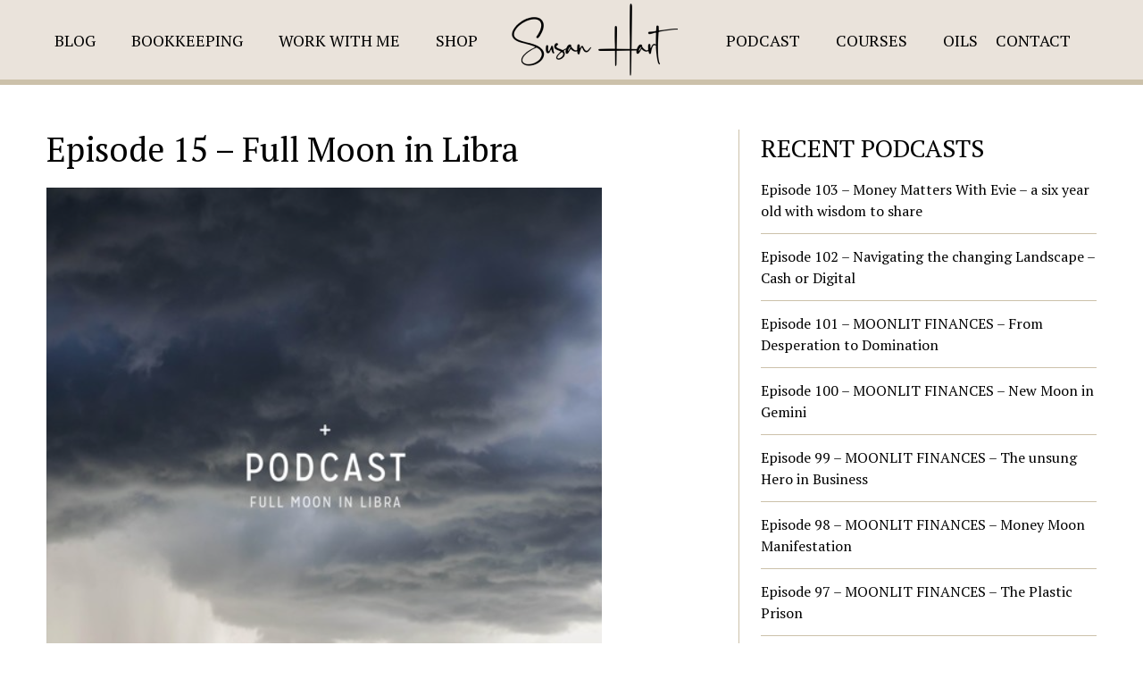

--- FILE ---
content_type: text/html; charset=UTF-8
request_url: https://www.susanhart.com.au/podcastarea/episode-15-full-moon-in-libra-april-19-2019/
body_size: 24514
content:
<!doctype html>
<html lang="en-US" prefix="og: https://ogp.me/ns#" >

<head>
    <meta charset="UTF-8" />
    <meta name="viewport" content="width=device-width, initial-scale=1" />
    <link rel="icon" type="image/x-icon" href="https://www.susanhart.com.au/wp-content/themes/hart%20theme/assets/images/fabicon.png">
    <link href="https://www.susanhart.com.au/wp-content/themes/hart%20theme/assets/images/fabicon.png" rel="apple-touch-icon">
    <link rel="stylesheet" href=" https://cdnjs.cloudflare.com/ajax/libs/font-awesome/6.3.0/css/all.min.css"
        type="text/css">
        <!-- <link href="https://db.onlinewebfonts.com/c/2aea0ac500c896188f9ad191c231029c?family=Orpheus+Pro" rel="stylesheet"> -->
        <link rel="preconnect" href="https://fonts.googleapis.com">
    	<link rel="preconnect" href="https://fonts.gstatic.com" crossorigin>
    	<link href="https://fonts.googleapis.com/css2?family=Poppins:ital,wght@0,100;0,200;0,300;0,400;0,500;0,600;0,700;0,800;0,900;1,100;1,200;1,300;1,400;1,500;1,600;1,700;1,800;1,900&display=swap" rel="stylesheet">

    
<!-- Search Engine Optimization by Rank Math - https://rankmath.com/ -->
<title>Episode 15 - Full Moon in Libra - Susan Hart</title>
<meta name="robots" content="follow, index, max-snippet:-1, max-video-preview:-1, max-image-preview:large"/>
<link rel="canonical" href="https://www.susanhart.com.au/podcastarea/episode-15-full-moon-in-libra-april-19-2019/" />
<meta property="og:locale" content="en_US" />
<meta property="og:type" content="article" />
<meta property="og:title" content="Episode 15 - Full Moon in Libra - Susan Hart" />
<meta property="og:url" content="https://www.susanhart.com.au/podcastarea/episode-15-full-moon-in-libra-april-19-2019/" />
<meta property="og:site_name" content="Susan Hart" />
<meta property="og:updated_time" content="2023-09-13T16:33:31+00:00" />
<meta property="og:image" content="https://www.susanhart.com.au/wp-content/uploads/2023/09/Screenshot-2023-09-12-222329.png" />
<meta property="og:image:secure_url" content="https://www.susanhart.com.au/wp-content/uploads/2023/09/Screenshot-2023-09-12-222329.png" />
<meta property="og:image:width" content="622" />
<meta property="og:image:height" content="625" />
<meta property="og:image:alt" content="Episode 15 &#8211; Full Moon in Libra" />
<meta property="og:image:type" content="image/png" />
<meta name="twitter:card" content="summary_large_image" />
<meta name="twitter:title" content="Episode 15 - Full Moon in Libra - Susan Hart" />
<meta name="twitter:image" content="https://www.susanhart.com.au/wp-content/uploads/2023/09/Screenshot-2023-09-12-222329.png" />
<script type="application/ld+json" class="rank-math-schema">{"@context":"https://schema.org","@graph":[{"@type":"BreadcrumbList","@id":"https://www.susanhart.com.au/podcastarea/episode-15-full-moon-in-libra-april-19-2019/#breadcrumb","itemListElement":[{"@type":"ListItem","position":"1","item":{"@id":"https://www.susanhart.com.au","name":"Home"}},{"@type":"ListItem","position":"2","item":{"@id":"https://www.susanhart.com.au/podcastarea/episode-15-full-moon-in-libra-april-19-2019/","name":"Episode 15 &#8211; Full Moon in Libra"}}]}]}</script>
<!-- /Rank Math WordPress SEO plugin -->

<link rel="alternate" type="application/rss+xml" title="Susan Hart &raquo; Feed" href="https://www.susanhart.com.au/feed/" />
<link rel="alternate" type="application/rss+xml" title="Susan Hart &raquo; Comments Feed" href="https://www.susanhart.com.au/comments/feed/" />
<link rel="alternate" title="oEmbed (JSON)" type="application/json+oembed" href="https://www.susanhart.com.au/wp-json/oembed/1.0/embed?url=https%3A%2F%2Fwww.susanhart.com.au%2Fpodcastarea%2Fepisode-15-full-moon-in-libra-april-19-2019%2F" />
<link rel="alternate" title="oEmbed (XML)" type="text/xml+oembed" href="https://www.susanhart.com.au/wp-json/oembed/1.0/embed?url=https%3A%2F%2Fwww.susanhart.com.au%2Fpodcastarea%2Fepisode-15-full-moon-in-libra-april-19-2019%2F&#038;format=xml" />
<style id='wp-img-auto-sizes-contain-inline-css'>
img:is([sizes=auto i],[sizes^="auto," i]){contain-intrinsic-size:3000px 1500px}
/*# sourceURL=wp-img-auto-sizes-contain-inline-css */
</style>
<link rel='stylesheet' id='acy_front_messages_css-css' href='https://www.susanhart.com.au/wp-content/plugins/acymailing/media/css/front/messages.min.css?v=1765799929&#038;ver=6.9' media='all' />
<link rel='stylesheet' id='masterstudy-bootstrap-css' href='https://www.susanhart.com.au/wp-content/plugins/masterstudy-lms-learning-management-system/_core/assets/vendors/bootstrap.min.css?ver=3.7.6' media='all' />
<link rel='stylesheet' id='masterstudy-bootstrap-custom-css' href='https://www.susanhart.com.au/wp-content/plugins/masterstudy-lms-learning-management-system/_core/assets/vendors/ms-bootstrap-custom.css?ver=3.7.6' media='all' />
<style id='wp-emoji-styles-inline-css'>

	img.wp-smiley, img.emoji {
		display: inline !important;
		border: none !important;
		box-shadow: none !important;
		height: 1em !important;
		width: 1em !important;
		margin: 0 0.07em !important;
		vertical-align: -0.1em !important;
		background: none !important;
		padding: 0 !important;
	}
/*# sourceURL=wp-emoji-styles-inline-css */
</style>
<style id='wp-block-library-inline-css'>
:root{--wp-block-synced-color:#7a00df;--wp-block-synced-color--rgb:122,0,223;--wp-bound-block-color:var(--wp-block-synced-color);--wp-editor-canvas-background:#ddd;--wp-admin-theme-color:#007cba;--wp-admin-theme-color--rgb:0,124,186;--wp-admin-theme-color-darker-10:#006ba1;--wp-admin-theme-color-darker-10--rgb:0,107,160.5;--wp-admin-theme-color-darker-20:#005a87;--wp-admin-theme-color-darker-20--rgb:0,90,135;--wp-admin-border-width-focus:2px}@media (min-resolution:192dpi){:root{--wp-admin-border-width-focus:1.5px}}.wp-element-button{cursor:pointer}:root .has-very-light-gray-background-color{background-color:#eee}:root .has-very-dark-gray-background-color{background-color:#313131}:root .has-very-light-gray-color{color:#eee}:root .has-very-dark-gray-color{color:#313131}:root .has-vivid-green-cyan-to-vivid-cyan-blue-gradient-background{background:linear-gradient(135deg,#00d084,#0693e3)}:root .has-purple-crush-gradient-background{background:linear-gradient(135deg,#34e2e4,#4721fb 50%,#ab1dfe)}:root .has-hazy-dawn-gradient-background{background:linear-gradient(135deg,#faaca8,#dad0ec)}:root .has-subdued-olive-gradient-background{background:linear-gradient(135deg,#fafae1,#67a671)}:root .has-atomic-cream-gradient-background{background:linear-gradient(135deg,#fdd79a,#004a59)}:root .has-nightshade-gradient-background{background:linear-gradient(135deg,#330968,#31cdcf)}:root .has-midnight-gradient-background{background:linear-gradient(135deg,#020381,#2874fc)}:root{--wp--preset--font-size--normal:16px;--wp--preset--font-size--huge:42px}.has-regular-font-size{font-size:1em}.has-larger-font-size{font-size:2.625em}.has-normal-font-size{font-size:var(--wp--preset--font-size--normal)}.has-huge-font-size{font-size:var(--wp--preset--font-size--huge)}.has-text-align-center{text-align:center}.has-text-align-left{text-align:left}.has-text-align-right{text-align:right}.has-fit-text{white-space:nowrap!important}#end-resizable-editor-section{display:none}.aligncenter{clear:both}.items-justified-left{justify-content:flex-start}.items-justified-center{justify-content:center}.items-justified-right{justify-content:flex-end}.items-justified-space-between{justify-content:space-between}.screen-reader-text{border:0;clip-path:inset(50%);height:1px;margin:-1px;overflow:hidden;padding:0;position:absolute;width:1px;word-wrap:normal!important}.screen-reader-text:focus{background-color:#ddd;clip-path:none;color:#444;display:block;font-size:1em;height:auto;left:5px;line-height:normal;padding:15px 23px 14px;text-decoration:none;top:5px;width:auto;z-index:100000}html :where(.has-border-color){border-style:solid}html :where([style*=border-top-color]){border-top-style:solid}html :where([style*=border-right-color]){border-right-style:solid}html :where([style*=border-bottom-color]){border-bottom-style:solid}html :where([style*=border-left-color]){border-left-style:solid}html :where([style*=border-width]){border-style:solid}html :where([style*=border-top-width]){border-top-style:solid}html :where([style*=border-right-width]){border-right-style:solid}html :where([style*=border-bottom-width]){border-bottom-style:solid}html :where([style*=border-left-width]){border-left-style:solid}html :where(img[class*=wp-image-]){height:auto;max-width:100%}:where(figure){margin:0 0 1em}html :where(.is-position-sticky){--wp-admin--admin-bar--position-offset:var(--wp-admin--admin-bar--height,0px)}@media screen and (max-width:600px){html :where(.is-position-sticky){--wp-admin--admin-bar--position-offset:0px}}

/*# sourceURL=wp-block-library-inline-css */
</style><link rel='stylesheet' id='wc-blocks-style-css' href='https://www.susanhart.com.au/wp-content/plugins/woocommerce/assets/client/blocks/wc-blocks.css?ver=wc-10.4.3' media='all' />
<style id='global-styles-inline-css'>
:root{--wp--preset--aspect-ratio--square: 1;--wp--preset--aspect-ratio--4-3: 4/3;--wp--preset--aspect-ratio--3-4: 3/4;--wp--preset--aspect-ratio--3-2: 3/2;--wp--preset--aspect-ratio--2-3: 2/3;--wp--preset--aspect-ratio--16-9: 16/9;--wp--preset--aspect-ratio--9-16: 9/16;--wp--preset--color--black: #000000;--wp--preset--color--cyan-bluish-gray: #abb8c3;--wp--preset--color--white: #FFFFFF;--wp--preset--color--pale-pink: #f78da7;--wp--preset--color--vivid-red: #cf2e2e;--wp--preset--color--luminous-vivid-orange: #ff6900;--wp--preset--color--luminous-vivid-amber: #fcb900;--wp--preset--color--light-green-cyan: #7bdcb5;--wp--preset--color--vivid-green-cyan: #00d084;--wp--preset--color--pale-cyan-blue: #8ed1fc;--wp--preset--color--vivid-cyan-blue: #0693e3;--wp--preset--color--vivid-purple: #9b51e0;--wp--preset--color--dark-gray: #28303D;--wp--preset--color--gray: #39414D;--wp--preset--color--green: #D1E4DD;--wp--preset--color--blue: #D1DFE4;--wp--preset--color--purple: #D1D1E4;--wp--preset--color--red: #E4D1D1;--wp--preset--color--orange: #E4DAD1;--wp--preset--color--yellow: #EEEADD;--wp--preset--gradient--vivid-cyan-blue-to-vivid-purple: linear-gradient(135deg,rgb(6,147,227) 0%,rgb(155,81,224) 100%);--wp--preset--gradient--light-green-cyan-to-vivid-green-cyan: linear-gradient(135deg,rgb(122,220,180) 0%,rgb(0,208,130) 100%);--wp--preset--gradient--luminous-vivid-amber-to-luminous-vivid-orange: linear-gradient(135deg,rgb(252,185,0) 0%,rgb(255,105,0) 100%);--wp--preset--gradient--luminous-vivid-orange-to-vivid-red: linear-gradient(135deg,rgb(255,105,0) 0%,rgb(207,46,46) 100%);--wp--preset--gradient--very-light-gray-to-cyan-bluish-gray: linear-gradient(135deg,rgb(238,238,238) 0%,rgb(169,184,195) 100%);--wp--preset--gradient--cool-to-warm-spectrum: linear-gradient(135deg,rgb(74,234,220) 0%,rgb(151,120,209) 20%,rgb(207,42,186) 40%,rgb(238,44,130) 60%,rgb(251,105,98) 80%,rgb(254,248,76) 100%);--wp--preset--gradient--blush-light-purple: linear-gradient(135deg,rgb(255,206,236) 0%,rgb(152,150,240) 100%);--wp--preset--gradient--blush-bordeaux: linear-gradient(135deg,rgb(254,205,165) 0%,rgb(254,45,45) 50%,rgb(107,0,62) 100%);--wp--preset--gradient--luminous-dusk: linear-gradient(135deg,rgb(255,203,112) 0%,rgb(199,81,192) 50%,rgb(65,88,208) 100%);--wp--preset--gradient--pale-ocean: linear-gradient(135deg,rgb(255,245,203) 0%,rgb(182,227,212) 50%,rgb(51,167,181) 100%);--wp--preset--gradient--electric-grass: linear-gradient(135deg,rgb(202,248,128) 0%,rgb(113,206,126) 100%);--wp--preset--gradient--midnight: linear-gradient(135deg,rgb(2,3,129) 0%,rgb(40,116,252) 100%);--wp--preset--gradient--purple-to-yellow: linear-gradient(160deg, #D1D1E4 0%, #EEEADD 100%);--wp--preset--gradient--yellow-to-purple: linear-gradient(160deg, #EEEADD 0%, #D1D1E4 100%);--wp--preset--gradient--green-to-yellow: linear-gradient(160deg, #D1E4DD 0%, #EEEADD 100%);--wp--preset--gradient--yellow-to-green: linear-gradient(160deg, #EEEADD 0%, #D1E4DD 100%);--wp--preset--gradient--red-to-yellow: linear-gradient(160deg, #E4D1D1 0%, #EEEADD 100%);--wp--preset--gradient--yellow-to-red: linear-gradient(160deg, #EEEADD 0%, #E4D1D1 100%);--wp--preset--gradient--purple-to-red: linear-gradient(160deg, #D1D1E4 0%, #E4D1D1 100%);--wp--preset--gradient--red-to-purple: linear-gradient(160deg, #E4D1D1 0%, #D1D1E4 100%);--wp--preset--font-size--small: 18px;--wp--preset--font-size--medium: 20px;--wp--preset--font-size--large: 24px;--wp--preset--font-size--x-large: 42px;--wp--preset--font-size--extra-small: 16px;--wp--preset--font-size--normal: 20px;--wp--preset--font-size--extra-large: 40px;--wp--preset--font-size--huge: 96px;--wp--preset--font-size--gigantic: 144px;--wp--preset--spacing--20: 0.44rem;--wp--preset--spacing--30: 0.67rem;--wp--preset--spacing--40: 1rem;--wp--preset--spacing--50: 1.5rem;--wp--preset--spacing--60: 2.25rem;--wp--preset--spacing--70: 3.38rem;--wp--preset--spacing--80: 5.06rem;--wp--preset--shadow--natural: 6px 6px 9px rgba(0, 0, 0, 0.2);--wp--preset--shadow--deep: 12px 12px 50px rgba(0, 0, 0, 0.4);--wp--preset--shadow--sharp: 6px 6px 0px rgba(0, 0, 0, 0.2);--wp--preset--shadow--outlined: 6px 6px 0px -3px rgb(255, 255, 255), 6px 6px rgb(0, 0, 0);--wp--preset--shadow--crisp: 6px 6px 0px rgb(0, 0, 0);}:where(.is-layout-flex){gap: 0.5em;}:where(.is-layout-grid){gap: 0.5em;}body .is-layout-flex{display: flex;}.is-layout-flex{flex-wrap: wrap;align-items: center;}.is-layout-flex > :is(*, div){margin: 0;}body .is-layout-grid{display: grid;}.is-layout-grid > :is(*, div){margin: 0;}:where(.wp-block-columns.is-layout-flex){gap: 2em;}:where(.wp-block-columns.is-layout-grid){gap: 2em;}:where(.wp-block-post-template.is-layout-flex){gap: 1.25em;}:where(.wp-block-post-template.is-layout-grid){gap: 1.25em;}.has-black-color{color: var(--wp--preset--color--black) !important;}.has-cyan-bluish-gray-color{color: var(--wp--preset--color--cyan-bluish-gray) !important;}.has-white-color{color: var(--wp--preset--color--white) !important;}.has-pale-pink-color{color: var(--wp--preset--color--pale-pink) !important;}.has-vivid-red-color{color: var(--wp--preset--color--vivid-red) !important;}.has-luminous-vivid-orange-color{color: var(--wp--preset--color--luminous-vivid-orange) !important;}.has-luminous-vivid-amber-color{color: var(--wp--preset--color--luminous-vivid-amber) !important;}.has-light-green-cyan-color{color: var(--wp--preset--color--light-green-cyan) !important;}.has-vivid-green-cyan-color{color: var(--wp--preset--color--vivid-green-cyan) !important;}.has-pale-cyan-blue-color{color: var(--wp--preset--color--pale-cyan-blue) !important;}.has-vivid-cyan-blue-color{color: var(--wp--preset--color--vivid-cyan-blue) !important;}.has-vivid-purple-color{color: var(--wp--preset--color--vivid-purple) !important;}.has-black-background-color{background-color: var(--wp--preset--color--black) !important;}.has-cyan-bluish-gray-background-color{background-color: var(--wp--preset--color--cyan-bluish-gray) !important;}.has-white-background-color{background-color: var(--wp--preset--color--white) !important;}.has-pale-pink-background-color{background-color: var(--wp--preset--color--pale-pink) !important;}.has-vivid-red-background-color{background-color: var(--wp--preset--color--vivid-red) !important;}.has-luminous-vivid-orange-background-color{background-color: var(--wp--preset--color--luminous-vivid-orange) !important;}.has-luminous-vivid-amber-background-color{background-color: var(--wp--preset--color--luminous-vivid-amber) !important;}.has-light-green-cyan-background-color{background-color: var(--wp--preset--color--light-green-cyan) !important;}.has-vivid-green-cyan-background-color{background-color: var(--wp--preset--color--vivid-green-cyan) !important;}.has-pale-cyan-blue-background-color{background-color: var(--wp--preset--color--pale-cyan-blue) !important;}.has-vivid-cyan-blue-background-color{background-color: var(--wp--preset--color--vivid-cyan-blue) !important;}.has-vivid-purple-background-color{background-color: var(--wp--preset--color--vivid-purple) !important;}.has-black-border-color{border-color: var(--wp--preset--color--black) !important;}.has-cyan-bluish-gray-border-color{border-color: var(--wp--preset--color--cyan-bluish-gray) !important;}.has-white-border-color{border-color: var(--wp--preset--color--white) !important;}.has-pale-pink-border-color{border-color: var(--wp--preset--color--pale-pink) !important;}.has-vivid-red-border-color{border-color: var(--wp--preset--color--vivid-red) !important;}.has-luminous-vivid-orange-border-color{border-color: var(--wp--preset--color--luminous-vivid-orange) !important;}.has-luminous-vivid-amber-border-color{border-color: var(--wp--preset--color--luminous-vivid-amber) !important;}.has-light-green-cyan-border-color{border-color: var(--wp--preset--color--light-green-cyan) !important;}.has-vivid-green-cyan-border-color{border-color: var(--wp--preset--color--vivid-green-cyan) !important;}.has-pale-cyan-blue-border-color{border-color: var(--wp--preset--color--pale-cyan-blue) !important;}.has-vivid-cyan-blue-border-color{border-color: var(--wp--preset--color--vivid-cyan-blue) !important;}.has-vivid-purple-border-color{border-color: var(--wp--preset--color--vivid-purple) !important;}.has-vivid-cyan-blue-to-vivid-purple-gradient-background{background: var(--wp--preset--gradient--vivid-cyan-blue-to-vivid-purple) !important;}.has-light-green-cyan-to-vivid-green-cyan-gradient-background{background: var(--wp--preset--gradient--light-green-cyan-to-vivid-green-cyan) !important;}.has-luminous-vivid-amber-to-luminous-vivid-orange-gradient-background{background: var(--wp--preset--gradient--luminous-vivid-amber-to-luminous-vivid-orange) !important;}.has-luminous-vivid-orange-to-vivid-red-gradient-background{background: var(--wp--preset--gradient--luminous-vivid-orange-to-vivid-red) !important;}.has-very-light-gray-to-cyan-bluish-gray-gradient-background{background: var(--wp--preset--gradient--very-light-gray-to-cyan-bluish-gray) !important;}.has-cool-to-warm-spectrum-gradient-background{background: var(--wp--preset--gradient--cool-to-warm-spectrum) !important;}.has-blush-light-purple-gradient-background{background: var(--wp--preset--gradient--blush-light-purple) !important;}.has-blush-bordeaux-gradient-background{background: var(--wp--preset--gradient--blush-bordeaux) !important;}.has-luminous-dusk-gradient-background{background: var(--wp--preset--gradient--luminous-dusk) !important;}.has-pale-ocean-gradient-background{background: var(--wp--preset--gradient--pale-ocean) !important;}.has-electric-grass-gradient-background{background: var(--wp--preset--gradient--electric-grass) !important;}.has-midnight-gradient-background{background: var(--wp--preset--gradient--midnight) !important;}.has-small-font-size{font-size: var(--wp--preset--font-size--small) !important;}.has-medium-font-size{font-size: var(--wp--preset--font-size--medium) !important;}.has-large-font-size{font-size: var(--wp--preset--font-size--large) !important;}.has-x-large-font-size{font-size: var(--wp--preset--font-size--x-large) !important;}
/*# sourceURL=global-styles-inline-css */
</style>

<style id='classic-theme-styles-inline-css'>
/*! This file is auto-generated */
.wp-block-button__link{color:#fff;background-color:#32373c;border-radius:9999px;box-shadow:none;text-decoration:none;padding:calc(.667em + 2px) calc(1.333em + 2px);font-size:1.125em}.wp-block-file__button{background:#32373c;color:#fff;text-decoration:none}
/*# sourceURL=/wp-includes/css/classic-themes.min.css */
</style>
<link rel='stylesheet' id='contact-form-7-css' href='https://www.susanhart.com.au/wp-content/plugins/contact-form-7/includes/css/styles.css?ver=6.1.4' media='all' />
<link rel='stylesheet' id='font-awesome-min-css' href='https://www.susanhart.com.au/wp-content/plugins/masterstudy-lms-learning-management-system/_core/assets/vendors/font-awesome.min.css?ver=3.7.6' media='all' />
<link rel='stylesheet' id='stm_lms_icons-css' href='https://www.susanhart.com.au/wp-content/plugins/masterstudy-lms-learning-management-system/_core/assets/icons/style.css?ver=3.7.6' media='all' />
<link rel='stylesheet' id='video.js-css' href='https://www.susanhart.com.au/wp-content/plugins/masterstudy-lms-learning-management-system/_core/assets/vendors/video-js.min.css?ver=3.7.6' media='all' />
<link rel='stylesheet' id='masterstudy-lms-learning-management-system-css' href='https://www.susanhart.com.au/wp-content/uploads/stm_lms_styles/stm_lms.css?ver=18537' media='all' />
<link rel='stylesheet' id='stm-lms-noconflict/main-css' href='https://www.susanhart.com.au/wp-content/uploads/stm_lms_styles/parts/noconflict/main.css?ver=18537' media='all' />
<link rel='stylesheet' id='dashicons-css' href='https://www.susanhart.com.au/wp-includes/css/dashicons.min.css?ver=6.9' media='all' />
<link rel='stylesheet' id='rmp-menu-styles-css' href='https://www.susanhart.com.au/wp-content/uploads/rmp-menu/css/rmp-menu.css?ver=09.02.26' media='all' />
<link rel='stylesheet' id='woocommerce-layout-css' href='https://www.susanhart.com.au/wp-content/plugins/woocommerce/assets/css/woocommerce-layout.css?ver=10.4.3' media='all' />
<link rel='stylesheet' id='woocommerce-smallscreen-css' href='https://www.susanhart.com.au/wp-content/plugins/woocommerce/assets/css/woocommerce-smallscreen.css?ver=10.4.3' media='only screen and (max-width: 768px)' />
<link rel='stylesheet' id='woocommerce-general-css' href='https://www.susanhart.com.au/wp-content/plugins/woocommerce/assets/css/woocommerce.css?ver=10.4.3' media='all' />
<style id='woocommerce-inline-inline-css'>
.woocommerce form .form-row .required { visibility: visible; }
/*# sourceURL=woocommerce-inline-inline-css */
</style>
<link rel='stylesheet' id='wpcf7-redirect-script-frontend-css' href='https://www.susanhart.com.au/wp-content/plugins/wpcf7-redirect/build/assets/frontend-script.css?ver=2c532d7e2be36f6af233' media='all' />
<link rel='stylesheet' id='twenty-twenty-one-style-css' href='https://www.susanhart.com.au/wp-content/themes/hart%20theme/style.css?ver=6.9' media='all' />
<link rel='stylesheet' id='main-style-css' href='https://www.susanhart.com.au/wp-content/themes/hart%20theme/assets/css/main-style.css?ver=20170534' media='all' />
<link rel='stylesheet' id='twenty-twenty-one-print-style-css' href='https://www.susanhart.com.au/wp-content/themes/hart%20theme/assets/css/print.css?ver=6.9' media='print' />
<script id="acy_front_messages_js-js-before">
var ACYM_AJAX_START = "https://www.susanhart.com.au/wp-admin/admin-ajax.php";
            var ACYM_AJAX_PARAMS = "?action=acymailing_router&noheader=1&nocache=1769570671";
            var ACYM_AJAX = ACYM_AJAX_START + ACYM_AJAX_PARAMS;
//# sourceURL=acy_front_messages_js-js-before
</script>
<script src="https://www.susanhart.com.au/wp-content/plugins/acymailing/media/js/front/messages.min.js?v=1765799929&amp;ver=6.9" id="acy_front_messages_js-js"></script>
<script src="https://www.susanhart.com.au/wp-includes/js/jquery/jquery.min.js?ver=3.7.1" id="jquery-core-js"></script>
<script src="https://www.susanhart.com.au/wp-includes/js/jquery/jquery-migrate.min.js?ver=3.4.1" id="jquery-migrate-js"></script>
<script id="stm-lms-lms-js-extra">
var stm_lms_vars = {"symbol":"$","position":"left","currency_thousands":",1,000","wp_rest_nonce":"0da3301426","translate":{"delete":"Are you sure you want to delete this course from cart?"}};
//# sourceURL=stm-lms-lms-js-extra
</script>
<script src="https://www.susanhart.com.au/wp-content/plugins/masterstudy-lms-learning-management-system/_core/assets/js/lms.js?ver=18537" id="stm-lms-lms-js"></script>
<script src="https://www.susanhart.com.au/wp-content/plugins/woocommerce/assets/js/jquery-blockui/jquery.blockUI.min.js?ver=2.7.0-wc.10.4.3" id="wc-jquery-blockui-js" defer data-wp-strategy="defer"></script>
<script id="wc-add-to-cart-js-extra">
var wc_add_to_cart_params = {"ajax_url":"/wp-admin/admin-ajax.php","wc_ajax_url":"/?wc-ajax=%%endpoint%%","i18n_view_cart":"View cart","cart_url":"https://www.susanhart.com.au/cart/","is_cart":"","cart_redirect_after_add":"no"};
//# sourceURL=wc-add-to-cart-js-extra
</script>
<script src="https://www.susanhart.com.au/wp-content/plugins/woocommerce/assets/js/frontend/add-to-cart.min.js?ver=10.4.3" id="wc-add-to-cart-js" defer data-wp-strategy="defer"></script>
<script src="https://www.susanhart.com.au/wp-content/plugins/woocommerce/assets/js/js-cookie/js.cookie.min.js?ver=2.1.4-wc.10.4.3" id="wc-js-cookie-js" defer data-wp-strategy="defer"></script>
<script id="woocommerce-js-extra">
var woocommerce_params = {"ajax_url":"/wp-admin/admin-ajax.php","wc_ajax_url":"/?wc-ajax=%%endpoint%%","i18n_password_show":"Show password","i18n_password_hide":"Hide password"};
//# sourceURL=woocommerce-js-extra
</script>
<script src="https://www.susanhart.com.au/wp-content/plugins/woocommerce/assets/js/frontend/woocommerce.min.js?ver=10.4.3" id="woocommerce-js" defer data-wp-strategy="defer"></script>
<link rel="https://api.w.org/" href="https://www.susanhart.com.au/wp-json/" /><link rel="alternate" title="JSON" type="application/json" href="https://www.susanhart.com.au/wp-json/wp/v2/podcastarea/5800" /><link rel="EditURI" type="application/rsd+xml" title="RSD" href="https://www.susanhart.com.au/xmlrpc.php?rsd" />
<meta name="generator" content="WordPress 6.9" />
<link rel='shortlink' href='https://www.susanhart.com.au/?p=5800' />
<!-- Google Tag Manager -->
<script>(function(w,d,s,l,i){w[l]=w[l]||[];w[l].push({'gtm.start':
new Date().getTime(),event:'gtm.js'});var f=d.getElementsByTagName(s)[0],
j=d.createElement(s),dl=l!='dataLayer'?'&l='+l:'';j.async=true;j.src=
'https://www.googletagmanager.com/gtm.js?id='+i+dl;f.parentNode.insertBefore(j,f);
})(window,document,'script','dataLayer','GTM-T5V5SLR4');</script>
<!-- End Google Tag Manager -->

<meta name="google-site-verification" content="xY8RO1Dye9ZAunWrQ9LmNeDEHqy9OfThjmr65P6wZqU" />

<meta name="facebook-domain-verification" content="3yt6qgiashyp0sw72w06t25k9q5tp2" />

<!-- Meta Pixel Code -->
<script>
!function(f,b,e,v,n,t,s)
{if(f.fbq)return;n=f.fbq=function(){n.callMethod?
n.callMethod.apply(n,arguments):n.queue.push(arguments)};
if(!f._fbq)f._fbq=n;n.push=n;n.loaded=!0;n.version='2.0';
n.queue=[];t=b.createElement(e);t.async=!0;
t.src=v;s=b.getElementsByTagName(e)[0];
s.parentNode.insertBefore(t,s)}(window, document,'script',
'https://connect.facebook.net/en_US/fbevents.js');
fbq('init', '899428568315502');
fbq('track', 'PageView');
</script>
<noscript><img height="1" width="1" style="display:none"
src="https://www.facebook.com/tr?id=899428568315502&ev=PageView&noscript=1"
/></noscript>
<!-- End Meta Pixel Code -->	<script type="text/javascript">
		var stm_lms_ajaxurl = 'https://www.susanhart.com.au/wp-admin/admin-ajax.php';
		var stm_lms_resturl = 'https://www.susanhart.com.au/wp-json/stm-lms/v1';
		var ms_lms_resturl = 'https://www.susanhart.com.au/wp-json/masterstudy-lms/v2';
		var ms_lms_nonce = '0da3301426';
		var stm_ajax_add_pear_hb = 'f0d62e2fd8';
			</script>
	<style>
		.vue_is_disabled {
			display: none;
		}
		#wp-admin-bar-lms-settings img {
			max-width: 16px;
			vertical-align: sub;
		}
	</style>
		<script>
		var stm_lms_nonces = {"stm_install_starter_theme":"4079bb2889","load_modal":"299bc8b033","load_content":"7206b1db68","start_quiz":"9ce6f57b30","user_answers":"2626334dbc","get_order_info":"535be81b3e","user_orders":"bfa89fbc01","stm_lms_get_instructor_courses":"aa1dd85835","stm_lms_add_comment":"09b3de69ec","stm_lms_manage_students":"9a3970c41e","stm_lms_get_comments":"76302e1814","stm_lms_login":"5389c62187","stm_lms_register":"c0160bbe63","stm_lms_become_instructor":"999daac1d7","stm_lms_enterprise":"a667d2a394","stm_lms_get_user_courses":"db8846e089","stm_lms_get_user_quizzes":"cea198a5ef","stm_lms_wishlist":"a0fb57e8d5","stm_lms_save_user_info":"8c33148716","stm_lms_lost_password":"8aa20cb4f2","stm_lms_change_avatar":"7ae611902f","stm_lms_delete_avatar":"2b91285382","stm_lms_complete_lesson":"5e5c914a42","stm_lms_use_membership":"720e138baa","stm_lms_change_featured":"261603d69c","stm_lms_delete_course_subscription":"e53f14e6ce","stm_lms_get_reviews":"ebc9b908c2","stm_lms_add_review":"8f62b6364e","stm_lms_add_to_cart":"fc76527e07","stm_lms_delete_from_cart":"7605dbfeff","stm_lms_purchase":"ace54f1eed","stm_lms_send_message":"bdd49f01cc","stm_lms_get_user_conversations":"a770b29d08","stm_lms_get_user_messages":"254ba7733a","stm_lms_clear_new_messages":"f750593247","wpcfto_save_settings":"3f68486ac0","stm_lms_tables_update":"cf4de313b3","stm_lms_get_enterprise_groups":"69c3954209","stm_lms_get_enterprise_group":"89ea46252a","stm_lms_add_enterprise_group":"4fb2a6fb79","stm_lms_delete_enterprise_group":"313a571c59","stm_lms_add_to_cart_enterprise":"9179620726","stm_lms_get_user_ent_courses":"2963e49130","stm_lms_delete_user_ent_courses":"6b7436a0e7","stm_lms_add_user_ent_courses":"0ad552a6d6","stm_lms_change_ent_group_admin":"d6e6f196f9","stm_lms_delete_user_from_group":"ae4c909b8c","stm_lms_import_groups":"2a7fbb485f","stm_lms_edit_user_answer":"c115253cf0","stm_lms_get_user_points_history":"c60c02c960","stm_lms_buy_for_points":"f7da8ac991","stm_lms_get_point_users":"82ec9c35fc","stm_lms_get_user_points_history_admin":"2ee784187a","stm_lms_change_points":"e66201612f","stm_lms_delete_points":"70fe16b9ff","stm_lms_get_user_bundles":"b2e321e94a","stm_lms_change_bundle_status":"39c4074771","stm_lms_delete_bundle":"55584423b0","stm_lms_check_certificate_code":"6445f7b4f4","stm_lms_get_google_classroom_courses":"b5f43706a3","stm_lms_get_google_classroom_course":"434897d37f","stm_lms_get_google_classroom_publish_course":"22b0ba42c2","stm_lms_get_g_c_get_archive_page":"88df5ef059","install_zoom_addon":"a07a61fab6","stm_lms_get_course_cookie_redirect":"0d1756c1e4","stm_get_certificates":"b9f5c47614","stm_get_certificate_fields":"c06e1f5545","stm_save_certificate":"abdae2a574","stm_upload_certificate_images":"baab9bd5ec","stm_generate_certificates_preview":"7b8040463d","stm_save_default_certificate":"59bd8818d2","stm_delete_default_certificate":"241a5a8bbf","stm_save_certificate_category":"bdb860a23d","stm_delete_certificate_category":"44d653a82c","stm_get_certificate_categories":"32e466ae3f","stm_get_certificate":"006f0db114","stm_delete_certificate":"7bf629a1c2","stm_lms_get_users_submissions":"21d58f65e7","stm_lms_update_user_status":"dcbb3a23b5","stm_lms_hide_become_instructor_notice":"e2d2ec1007","stm_lms_ban_user":"1e048e781f","stm_lms_save_forms":"1aaa59e723","stm_lms_get_forms":"1da8926ff8","stm_lms_upload_form_file":"7b41ca02eb","stm_lms_dashboard_get_course_students":"6fb1fdad32","stm_lms_dashboard_delete_user_from_course":"5967cd6a9a","stm_lms_dashboard_add_user_to_course":"ae0331014c","stm_lms_dashboard_import_users_to_course":"57944eadd5","stm_lms_dashboard_export_course_students_to_csv":"47e58efd53","stm_lms_add_to_cart_guest":"040c7e509a","stm_lms_fast_login":"8849ee3263","stm_lms_fast_register":"bba686a9f1","stm_lms_change_lms_author":"7450b9519c","stm_lms_add_student_manually":"7587f9a712","stm_lms_change_course_status":"7afdae3779","stm_lms_total_progress":"2549c57142","stm_lms_add_h5p_result":"b9a982ce03","stm_lms_toggle_buying":"e75c18e8bd","stm_lms_logout":"c8849dc3bc","stm_lms_restore_password":"43f0dbcb72","stm_lms_hide_announcement":"7606f8b88f","stm_lms_get_curriculum_v2":"02ac010ea2","stm_lms_dashboard_get_student_progress":"75c5ebaf87","stm_lms_dashboard_set_student_item_progress":"0ab17e4516","stm_lms_dashboard_reset_student_progress":"c82d699208","stm_lms_dashboard_get_courses_list":"1dc7359674","stm_lms_dashboard_get_student_assignments":"6c2876ab4a","stm_lms_dashboard_get_student_quizzes":"e30f8b3d63","stm_lms_dashboard_get_student_quiz":"d4f798a18f","stm_lms_wizard_save_settings":"a6086b2d36","stm_lms_wizard_save_business_type":"03dad0856e","stm_lms_get_enrolled_assingments":"ada7bde2ea","stm-lms-starter-theme-install":"2362664e3e","stm_lms_enrolled_quizzes":"f1c2063a41","stm_lms_add_to_cart_subscription":"c86b980c90"};
	</script>
		<style>
		:root {
							--accent-100: rgba(34,122,255,1);
				--accent-70: rgba(34, 122, 255, 0.7);
				--accent-50: rgba(34, 122, 255, 0.5);
				--accent-30: rgba(34, 122, 255, 0.3);
				--accent-10: rgba(34, 122, 255, 0.1);
				--accent-5: rgba(34, 122, 255, 0.05);
				--accent-0: rgba(34, 122, 255, 0);
				--accent-hover: rgba(34, 122, 255, 0.85);
							--warning-100: rgba(255,168,0,1);
				--warning-70: rgba(255, 168, 0, 0.7);
				--warning-50: rgba(255, 168, 0, 0.5);
				--warning-30: rgba(255, 168, 0, 0.3);
				--warning-10: rgba(255, 168, 0, 0.1);
				--warning-5: rgba(255, 168, 0, 0.05);
				--warning-0: rgba(255, 168, 0, 0);
				--warning-hover: rgba(255, 168, 0, 0.85);
							--danger-100: rgba(255,57,69,1);
				--danger-70: rgba(255, 57, 69, 0.7);
				--danger-50: rgba(255, 57, 69, 0.5);
				--danger-30: rgba(255, 57, 69, 0.3);
				--danger-10: rgba(255, 57, 69, 0.1);
				--danger-5: rgba(255, 57, 69, 0.05);
				--danger-0: rgba(255, 57, 69, 0);
				--danger-hover: rgba(255, 57, 69, 0.85);
							--success-100: rgba(97,204,47,1);
				--success-70: rgba(97, 204, 47, 0.7);
				--success-50: rgba(97, 204, 47, 0.5);
				--success-30: rgba(97, 204, 47, 0.3);
				--success-10: rgba(97, 204, 47, 0.1);
				--success-5: rgba(97, 204, 47, 0.05);
				--success-0: rgba(97, 204, 47, 0);
				--success-hover: rgba(97, 204, 47, 0.85);
					}
	</style>
		<script type="text/javascript">
		var stm_wpcfto_ajaxurl = 'https://www.susanhart.com.au/wp-admin/admin-ajax.php';
	</script>

	<style>
		.vue_is_disabled {
			display: none;
		}
	</style>
		<script>
		var stm_wpcfto_nonces = {"wpcfto_save_settings":"3f68486ac0","get_image_url":"0f328679af","wpcfto_upload_file":"bd2b373b47","wpcfto_search_posts":"417cd64264","wpcfto_regenerate_fonts":"6777cb308a","wpcfto_create_term":"d25b5effaa"};
	</script>
		<noscript><style>.woocommerce-product-gallery{ opacity: 1 !important; }</style></noscript>
	<!-- There is no amphtml version available for this URL. --><link rel='stylesheet' id='masterstudy-authorization-css' href='https://www.susanhart.com.au/wp-content/plugins/masterstudy-lms-learning-management-system/_core/assets/css/components/authorization.css?ver=3.7.6' media='all' />
<link rel='stylesheet' id='masterstudy-button-css' href='https://www.susanhart.com.au/wp-content/plugins/masterstudy-lms-learning-management-system/_core/assets/css/components/button.css?ver=3.7.6' media='all' />
</head>

<body class="wp-singular podcastarea-template-default single single-podcastarea postid-5800 wp-embed-responsive wp-theme-harttheme stm_lms_button theme-hart theme woocommerce-no-js is-light-theme no-js singular">
    <!-- Google Tag Manager (noscript) -->
<noscript><iframe src="https://www.googletagmanager.com/ns.html?id=GTM-T5V5SLR4"
height="0" width="0" style="display:none;visibility:hidden"></iframe></noscript>
<!-- End Google Tag Manager (noscript) -->			<button type="button"  aria-controls="rmp-container-48" aria-label="Menu Trigger" id="rmp_menu_trigger-48"  class="rmp_menu_trigger rmp-menu-trigger-boring">
								<span class="rmp-trigger-box">
									<span class="responsive-menu-pro-inner"></span>
								</span>
					</button>
						<div id="rmp-container-48" class="rmp-container rmp-container rmp-slide-left">
							<div id="rmp-menu-title-48" class="rmp-menu-title">
									<span class="rmp-menu-title-link">
										<span></span>					</span>
							</div>
			<div id="rmp-menu-wrap-48" class="rmp-menu-wrap"><ul id="rmp-menu-48" class="rmp-menu" role="menubar" aria-label="mobile-menu"><li id="rmp-menu-item-6611" class=" menu-item menu-item-type-post_type menu-item-object-page current_page_parent rmp-menu-item rmp-menu-top-level-item" role="none"><a  href="https://www.susanhart.com.au/blog/"  class="rmp-menu-item-link"  role="menuitem"  >Blog</a></li><li id="rmp-menu-item-33" class=" menu-item menu-item-type-post_type menu-item-object-page rmp-menu-item rmp-menu-top-level-item" role="none"><a  href="https://www.susanhart.com.au/bookkeeping/"  class="rmp-menu-item-link"  role="menuitem"  >Bookkeeping</a></li><li id="rmp-menu-item-38" class=" menu-item menu-item-type-post_type menu-item-object-page rmp-menu-item rmp-menu-top-level-item" role="none"><a  href="https://www.susanhart.com.au/work-with-me/"  class="rmp-menu-item-link"  role="menuitem"  >Work with me</a></li><li id="rmp-menu-item-37" class=" menu-item menu-item-type-post_type menu-item-object-page rmp-menu-item rmp-menu-top-level-item" role="none"><a  href="https://www.susanhart.com.au/podcast/"  class="rmp-menu-item-link"  role="menuitem"  >Podcast</a></li><li id="rmp-menu-item-36" class=" menu-item menu-item-type-post_type menu-item-object-page rmp-menu-item rmp-menu-top-level-item" role="none"><a  href="https://www.susanhart.com.au/oils/"  class="rmp-menu-item-link"  role="menuitem"  >Oils</a></li><li id="rmp-menu-item-6534" class=" menu-item menu-item-type-post_type menu-item-object-page rmp-menu-item rmp-menu-top-level-item" role="none"><a  href="https://www.susanhart.com.au/shop/"  class="rmp-menu-item-link"  role="menuitem"  >Shop</a></li><li id="rmp-menu-item-35" class=" menu-item menu-item-type-post_type menu-item-object-page rmp-menu-item rmp-menu-top-level-item" role="none"><a  href="https://www.susanhart.com.au/courses/"  class="rmp-menu-item-link"  role="menuitem"  >Courses</a></li><li id="rmp-menu-item-34" class=" menu-item menu-item-type-post_type menu-item-object-page rmp-menu-item rmp-menu-top-level-item" role="none"><a  href="https://www.susanhart.com.au/contact/"  class="rmp-menu-item-link"  role="menuitem"  >Contact</a></li></ul></div>			</div>
			    <!-- header -->
    <header class="header">
        <div class="container">
            <!-- header-right -->
            <div class="header-left">
                <div class="mainmenu"><div class="menu-header-left-menu-container"><ul id="menu-header-left-menu" class="menu"><li id="menu-item-6589" class="menu-item menu-item-type-post_type menu-item-object-page current_page_parent menu-item-6589"><a href="https://www.susanhart.com.au/blog/">Blog</a></li>
<li id="menu-item-25" class="menu-item menu-item-type-post_type menu-item-object-page menu-item-25"><a href="https://www.susanhart.com.au/bookkeeping/">Bookkeeping</a></li>
<li id="menu-item-26" class="menu-item menu-item-type-post_type menu-item-object-page menu-item-26"><a href="https://www.susanhart.com.au/work-with-me/">Work with me</a></li>
<li id="menu-item-6507" class="menu-item menu-item-type-post_type menu-item-object-page menu-item-6507"><a href="https://www.susanhart.com.au/shop/">Shop</a></li>
</ul></div></div>
            </div>
            <!-- header-right -->
            <!-- logo -->
            <div class="header-center">
                <div class="logo"> <a href="https://www.susanhart.com.au"> <img
                            src="https://www.susanhart.com.au/wp-content/uploads/2023/08/logo.png" alt="Susan Hart"> </a>
                </div>
            </div>
            <!-- logo -->
            <!-- header-right -->
            <div class="header-right">
                <div class="mainmenu"><div class="menu-header-right-menu-container"><ul id="menu-header-right-menu" class="menu"><li id="menu-item-30" class="menu-item menu-item-type-post_type menu-item-object-page menu-item-30"><a href="https://www.susanhart.com.au/podcast/">Podcast</a></li>
<li id="menu-item-28" class="menu-item menu-item-type-post_type menu-item-object-page menu-item-28"><a href="https://www.susanhart.com.au/courses/">Courses</a></li>
<li id="menu-item-29" class="menu-item menu-item-type-post_type menu-item-object-page menu-item-29"><a href="https://www.susanhart.com.au/oils/">Oils</a></li>
<li id="menu-item-27" class="menu-item menu-item-type-post_type menu-item-object-page menu-item-27"><a href="https://www.susanhart.com.au/contact/">Contact</a></li>
</ul></div></div>
            </div>
            <!-- header-right -->
            <div class="header-mobile"><div class="menu-mobile-menu-container"><ul id="menu-mobile-menu" class="menu"><li id="menu-item-6611" class="menu-item menu-item-type-post_type menu-item-object-page current_page_parent menu-item-6611"><a href="https://www.susanhart.com.au/blog/">Blog</a></li>
<li id="menu-item-33" class="menu-item menu-item-type-post_type menu-item-object-page menu-item-33"><a href="https://www.susanhart.com.au/bookkeeping/">Bookkeeping</a></li>
<li id="menu-item-38" class="menu-item menu-item-type-post_type menu-item-object-page menu-item-38"><a href="https://www.susanhart.com.au/work-with-me/">Work with me</a></li>
<li id="menu-item-37" class="menu-item menu-item-type-post_type menu-item-object-page menu-item-37"><a href="https://www.susanhart.com.au/podcast/">Podcast</a></li>
<li id="menu-item-36" class="menu-item menu-item-type-post_type menu-item-object-page menu-item-36"><a href="https://www.susanhart.com.au/oils/">Oils</a></li>
<li id="menu-item-6534" class="menu-item menu-item-type-post_type menu-item-object-page menu-item-6534"><a href="https://www.susanhart.com.au/shop/">Shop</a></li>
<li id="menu-item-35" class="menu-item menu-item-type-post_type menu-item-object-page menu-item-35"><a href="https://www.susanhart.com.au/courses/">Courses</a></li>
<li id="menu-item-34" class="menu-item menu-item-type-post_type menu-item-object-page menu-item-34"><a href="https://www.susanhart.com.au/contact/">Contact</a></li>
</ul></div> </div>
        </div>
		<meta name="commission-factory-verification" content="f6d40cc6bbd342d2ad91e247f400b48b" />
    </header>
<!-- Our services-sec -->
<section class="inner-bg podcast_single">

    <div class="container">

        <div class="the_content">
            <div class="row">
                <div class="col-md-8">
                    
<article id="post-5800" class="post-5800 podcastarea type-podcastarea status-publish has-post-thumbnail hentry entry">

	<header class="entry-header alignwide">
		<h1 class="entry-title">Episode 15 &#8211; Full Moon in Libra</h1>		
		
			<figure class="post-thumbnail">
				<img width="622" height="625" src="https://www.susanhart.com.au/wp-content/uploads/2023/09/Screenshot-2023-09-12-222329.png" class="attachment-post-thumbnail size-post-thumbnail wp-post-image" alt="" decoding="async" fetchpriority="high" srcset="https://www.susanhart.com.au/wp-content/uploads/2023/09/Screenshot-2023-09-12-222329.png 622w, https://www.susanhart.com.au/wp-content/uploads/2023/09/Screenshot-2023-09-12-222329-300x300.png 300w, https://www.susanhart.com.au/wp-content/uploads/2023/09/Screenshot-2023-09-12-222329-100x100.png 100w, https://www.susanhart.com.au/wp-content/uploads/2023/09/Screenshot-2023-09-12-222329-600x603.png 600w, https://www.susanhart.com.au/wp-content/uploads/2023/09/Screenshot-2023-09-12-222329-150x150.png 150w, https://www.susanhart.com.au/wp-content/uploads/2023/09/Screenshot-2023-09-12-222329-75x75.png 75w" sizes="(max-width: 622px) 100vw, 622px" style="width:100%;height:100.48%;max-width:622px;" />							</figure><!-- .post-thumbnail -->

					</header><!-- .entry-header -->

	<div class="entry-content">
		<p><iframe title="Episode 15 - Full Moon in Libra: April 19 2019 by Susan Hart" width="750" height="400" scrolling="no" frameborder="no" src="https://w.soundcloud.com/player/?visual=true&#038;url=https%3A%2F%2Fapi.soundcloud.com%2Ftracks%2F643288992&#038;show_artwork=true&#038;maxheight=1000&#038;maxwidth=750"></iframe></p>
	</div><!-- .entry-content -->

	<footer class="entry-footer default-max-width">
			</footer><!-- .entry-footer -->

				
</article><!-- #post-5800 -->

	<nav class="navigation post-navigation" aria-label="Posts">
		<h2 class="screen-reader-text">Post navigation</h2>
		<div class="nav-links"><div class="nav-previous"><a href="https://www.susanhart.com.au/podcastarea/episode-14-new-moon-in-aries/" rel="prev"><p class="meta-nav"><svg class="svg-icon" width="24" height="24" aria-hidden="true" role="img" focusable="false" viewBox="0 0 24 24" fill="none" xmlns="http://www.w3.org/2000/svg"><path fill-rule="evenodd" clip-rule="evenodd" d="M20 13v-2H8l4-4-1-2-7 7 7 7 1-2-4-4z" fill="currentColor"/></svg>Previous post</p><p class="post-title">Episode 14 &#8211; New Moon in Aries</p></a></div><div class="nav-next"><a href="https://www.susanhart.com.au/podcastarea/episode-16-new-moon-in-taurus-may-4-2019/" rel="next"><p class="meta-nav">Next post<svg class="svg-icon" width="24" height="24" aria-hidden="true" role="img" focusable="false" viewBox="0 0 24 24" fill="none" xmlns="http://www.w3.org/2000/svg"><path fill-rule="evenodd" clip-rule="evenodd" d="m4 13v-2h12l-4-4 1-2 7 7-7 7-1-2 4-4z" fill="currentColor"/></svg></p><p class="post-title">Episode 16 &#8211; New Moon in Taurus</p></a></div></div>
	</nav>
                    
                </div>

                <div class="col-md-4">

                    <h4>RECENT PODCASTS</h4>
                    <ul class="sidelist">

                                                

                        <li><a href="https://www.susanhart.com.au/podcastarea/episode-103-money-matters-with-evie-a-six-year-old-with-wisdom-to-share/">Episode 103 &#8211; Money Matters With Evie &#8211; a six year old with wisdom to share </a></li>


                        

                        <li><a href="https://www.susanhart.com.au/podcastarea/episode-102-navigating-the-changing-landscape-cash-or-digital/">Episode 102 &#8211; Navigating the changing Landscape &#8211; Cash or Digital </a></li>


                        

                        <li><a href="https://www.susanhart.com.au/podcastarea/episode-101-moonlit-finances-from-desperation-to-domination/">Episode 101 &#8211; MOONLIT FINANCES – From Desperation to Domination </a></li>


                        

                        <li><a href="https://www.susanhart.com.au/podcastarea/episode-100-new-moon-in-gemini/">Episode 100 &#8211; MOONLIT FINANCES – New Moon in Gemini </a></li>


                        

                        <li><a href="https://www.susanhart.com.au/podcastarea/episode-99-moonlit-finances-the-unsung-hero-in-business/">Episode 99 – MOONLIT FINANCES – The unsung Hero in Business </a></li>


                        

                        <li><a href="https://www.susanhart.com.au/podcastarea/episode-98-moonlit-finances-money-moon-manifestation/">Episode 98 – MOONLIT FINANCES &#8211; Money Moon Manifestation </a></li>


                        

                        <li><a href="https://www.susanhart.com.au/podcastarea/episode-97-moonlit-finances-the-plastic-prison/">Episode 97 &#8211; MOONLIT FINANCES &#8211; The Plastic Prison </a></li>


                        

                        <li><a href="https://www.susanhart.com.au/podcastarea/episode-96-debbie-mcginlay-menopause-relief/">Episode 96 &#8211; Debbie McGinlay &#8211; Menopause Relief </a></li>


                        

                        <li><a href="https://www.susanhart.com.au/podcastarea/episode-95-be-a-rebel-the-full-moon-in-aquarius/">Episode 95 &#8211; Be a Rebel &#8211; The Full Moon In Aquarius </a></li>


                        

                        <li><a href="https://www.susanhart.com.au/podcastarea/episode-94-elissa-scott-the-menopause-t-lady/">Episode 94 &#8211; Elissa Scott &#8211; The Menopause T Lady </a></li>


                                                

                    </ul>


                </div>

            </div>

        </div>

</section>

<!-- FOOTER -->

<footer class="main-footer">
    <div class="ft-top-sec">
        <div class="container">
            <div class="row row-cols-2 row-cols-sm-3 row-cols-md-4 row-cols-lg-5 row-cols-xl-5">
                <div class="col">
                    <a href="https://www.susanhart.com.au"> <img src="https://www.susanhart.com.au/wp-content/uploads/2023/08/logo_footer.png"
                            alt="Susan Hart"> </a>
                    <div class="social-area">
                        <ul class="social-list">
                            <li class="instagram"><a href="https://www.instagram.com/susan_g_hart/"
                                    target="_blank"><i class="fab fa-instagram"></i></a></li>
                            <li class="facebook"><a href="https://www.facebook.com/mamachandramoon" target="_blank"><i
                                        class="fab fa-facebook-f"></i></a></li>
							<li class="twitter"><a href="https://www.youtube.com/channel/UCPca8OMDKecH0wVrDESqsNw" target="_blank"><i
                                        class="fab fa-fab fa-youtube"></i></a></li>
                           <!--<li class="twitter"><a href="https://www.youtube.com/channel/UCPca8OMDKecH0wVrDESqsNw" target="_blank"><i
                                        class="fa fa-youtube-play"</i></a></li>-->

                        </ul>
                    </div>
                </div>
                <div class="col">
                    <h6>About</h6>
                    <div class="last-manu-sec">
                        <div class="menu-about-menu-container"><ul id="menu-about-menu" class="menu"><li id="menu-item-6297" class="menu-item menu-item-type-custom menu-item-object-custom menu-item-6297"><a href="https://www.susanhart.com.au/blog/">Blog</a></li>
<li id="menu-item-5613" class="menu-item menu-item-type-post_type menu-item-object-page menu-item-5613"><a href="https://www.susanhart.com.au/bookkeeping/">Bookkeeping</a></li>
<li id="menu-item-98" class="menu-item menu-item-type-post_type menu-item-object-page menu-item-98"><a href="https://www.susanhart.com.au/work-with-me/">Work with me</a></li>
<li id="menu-item-99" class="menu-item menu-item-type-post_type menu-item-object-page menu-item-99"><a href="https://www.susanhart.com.au/podcast/">Podcast</a></li>
<li id="menu-item-100" class="menu-item menu-item-type-post_type menu-item-object-page menu-item-100"><a href="https://www.susanhart.com.au/contact/">Contact</a></li>
</ul></div>                    </div>
                </div>
                <div class="col">
                    <h6>Courses</h6>
                    <div class="last-manu-sec">
                        <div class="menu-courses-menu-container"><ul id="menu-courses-menu" class="menu"><li id="menu-item-6170" class="menu-item menu-item-type-custom menu-item-object-custom menu-item-6170"><a href="https://www.susanhart.com.au/courses/budgeting-on-the-new-moon/">Budgeting On The New Moon</a></li>
</ul></div>                    </div>
                </div>
                <div class="col">
                    <h6>Essential Oils</h6>
                    <div class="last-manu-sec">
                        <div class="menu-essential-menu-container"><ul id="menu-essential-menu" class="menu"><li id="menu-item-105" class="menu-item menu-item-type-custom menu-item-object-custom menu-item-105"><a href="https://www.susanhart.com.au/oil/">doTERRA</a></li>
<li id="menu-item-5631" class="menu-item menu-item-type-custom menu-item-object-custom menu-item-5631"><a href="https://bit.ly/3sdoz3f">Create A Wholesale Account</a></li>
<li id="menu-item-5632" class="menu-item menu-item-type-custom menu-item-object-custom menu-item-5632"><a href="https://bit.ly/3Rak0Bf">Retail Shop</a></li>
</ul></div>                    </div>
                </div>
                <div class="col">
                    <div class="ls-dt">
                        <a href="https://susanhart.com.au/user-account/" class="more-btn">Student
                            Login</a>
                        <hr>
                        <p>FREE DOWNLOAD: <br>
                            Manifesting an elephant
                        </p>
                        <a href="javascrip:void(0);" data-fancybox="" data-src="#enquire-form2"  class="more-btn">GET THE guide</a>
                    </div>
                </div>
            </div>
        </div>
    </div>

    <div class="ft-botm-sec">
        <div class="container">
            <div class="row">
                <div class="col-md-6"><p>© 2025 Susan Hart </p>
<p>Built with <span></span> <strong> by <a href="https://synergydevelopmentgroups.com/" target="_blank">Synergy</strong></a></p> </div>
                <div class="col-md-6">
                    <ul>
                        <li><a href="https://www.susanhart.com.au/privacy-policy/">Privacy Policy</a></li>
                        <li><a href="https://www.susanhart.com.au/terms-and-conditions/">Terms & Conditions</a></li>
                    </ul>
                </div>
            </div>
        </div>
    </div>
</footer>

<div class="enquire-form" id="enquire-form2" style="display:none;">
    <div class="enquire-form-box ft-top-con-r">
        <div class="row">
            <div class="col-md-6">
                <img src="https://www.susanhart.com.au/wp-content/uploads/2023/09/mo-img.png"
                    alt="FREE DOWNLOAD">
            </div>
            <div class="col-md-6">
                <h4>Download Your Free Manifesting Guide</h4>
                <p>Manifestation is the act of bringing something into your life by focusing your thoughts and energy on it. There are many different ways to manifest, and what works for one person may not work for another.</p>
<p>This Free e-book will show you how I manifested one of the most magical experience of my life.</p>
<p>An Elephant in India, on a very busy highway!</p>

<div class="wpcf7 no-js" id="wpcf7-f6121-o1" lang="en-US" dir="ltr" data-wpcf7-id="6121">
<div class="screen-reader-response"><p role="status" aria-live="polite" aria-atomic="true"></p> <ul></ul></div>
<form action="/podcastarea/episode-15-full-moon-in-libra-april-19-2019/#wpcf7-f6121-o1" method="post" class="wpcf7-form init" aria-label="Contact form" novalidate="novalidate" data-status="init">
<fieldset class="hidden-fields-container"><input type="hidden" name="_wpcf7" value="6121" /><input type="hidden" name="_wpcf7_version" value="6.1.4" /><input type="hidden" name="_wpcf7_locale" value="en_US" /><input type="hidden" name="_wpcf7_unit_tag" value="wpcf7-f6121-o1" /><input type="hidden" name="_wpcf7_container_post" value="0" /><input type="hidden" name="_wpcf7_posted_data_hash" value="" /><input type="hidden" name="_wpcf7_recaptcha_response" value="" />
</fieldset>
<div class="download-from">
	<div class="row">
		<div class="col-md-6">
			<p><span class="wpcf7-form-control-wrap" data-name="your-name"><input size="40" maxlength="400" class="wpcf7-form-control wpcf7-text wpcf7-validates-as-required" aria-required="true" aria-invalid="false" placeholder="Name" value="" type="text" name="your-name" /></span>
			</p>
		</div>
		<div class="col-md-6">
			<p><span class="wpcf7-form-control-wrap" data-name="your-email"><input size="40" maxlength="400" class="wpcf7-form-control wpcf7-email wpcf7-validates-as-required wpcf7-text wpcf7-validates-as-email" aria-required="true" aria-invalid="false" placeholder="Email" value="" type="email" name="your-email" /></span>
			</p>
		</div>
		<p><input class="wpcf7-form-control wpcf7-submit has-spinner more-btn" type="submit" value="Download" />
		</p>
	</div>
</div><div class="wpcf7-response-output" aria-hidden="true"></div>
</form>
</div>

            </div>
        </div>
    </div>
</div>

<script type="speculationrules">
{"prefetch":[{"source":"document","where":{"and":[{"href_matches":"/*"},{"not":{"href_matches":["/wp-*.php","/wp-admin/*","/wp-content/uploads/*","/wp-content/*","/wp-content/plugins/*","/wp-content/themes/hart%20theme/*","/*\\?(.+)"]}},{"not":{"selector_matches":"a[rel~=\"nofollow\"]"}},{"not":{"selector_matches":".no-prefetch, .no-prefetch a"}}]},"eagerness":"conservative"}]}
</script>
<script>
var authorization_data,
	authorization_settings;

if (typeof authorization_data === 'undefined') {
	authorization_data = {
		'register_nonce': 'c0160bbe63',
		'instructor_nonce': '999daac1d7',
		'login_nonce': '5389c62187',
		'restore_nonce': '8aa20cb4f2',
		'ajax_url': 'https://www.susanhart.com.au/wp-admin/admin-ajax.php',
		'email_confirmation': '',
		'recaptcha_site_key': '6Le2CU8pAAAAABXodxPjyKrqXPYmqtnmBViqxKj_',
		'default_fields': [],
		'additional_fields': [],
		'instructor_fields': [],
		'only_for_instructor': '',
		'user_account_page': 'https://www.susanhart.com.au/user-account/',
		'instructor_premoderation': '1',
	};
}
if (typeof authorization_settings === 'undefined') {
	authorization_settings = {
		'register_mode': '',
		'titles': {"login":{"main":"Sign In","account":"No account?","separator":"or sign in with email"},"register":{"main":"Sign Up","account":"Have account?","separator":"or sign up with email"}},
	};
}
</script>
	<div class="masterstudy-authorization-modal " style="opacity:0">
		<div class="masterstudy-authorization-modal__wrapper">
			<div class="masterstudy-authorization-modal__container">
				<span class="masterstudy-authorization-modal__close"></span>
<div class="masterstudy-authorization masterstudy-authorization_style-modal masterstudy-authorization_login">
	<div class="masterstudy-authorization__wrapper">
		<div class="masterstudy-authorization__header">
			<span class="masterstudy-authorization__header-title">
				Sign In			</span>
		</div>
		<div id="masterstudy-authorization-form-login" class="masterstudy-authorization__form">
	<div class="masterstudy-authorization__form-wrapper">
		<div class="masterstudy-authorization__form-field">
			<input type="text" name="user_login" class="masterstudy-authorization__form-input" placeholder="Enter email or username">
		</div>
		<div class="masterstudy-authorization__form-field">
			<input type="password" name="user_password" class="masterstudy-authorization__form-input masterstudy-authorization__form-input_pass" placeholder="Enter password">
			<span class="masterstudy-authorization__form-show-pass"></span>
		</div>
	</div>
</div>

<div id="masterstudy-authorization-form-register" class="masterstudy-authorization__form">
	<div class="masterstudy-authorization__form-wrapper">
					<div class="masterstudy-authorization__form-field">
				<input type="text" name="register_user_email" class="masterstudy-authorization__form-input" placeholder="Enter your email">
			</div>
			<div class="masterstudy-authorization__form-field">
				<input type="text" name="register_user_login" class="masterstudy-authorization__form-input" placeholder="Enter username">
			</div>
			<div class="masterstudy-authorization__form-field">
				<input type="password" name="register_user_password" class="masterstudy-authorization__form-input masterstudy-authorization__form-input_pass" placeholder="Enter password">
								<span class="masterstudy-authorization__form-show-pass"></span>
								<span class="masterstudy-authorization__form-explain-pass">
					The password must have a minimum of 8 characters of numbers and letters, contain at least 1 capital letter				</span>
							</div>
			<div class="masterstudy-authorization__form-field">
				<input type="password" name="register_user_password_re" class="masterstudy-authorization__form-input masterstudy-authorization__form-input_pass" placeholder="Repeat password">
				<span class="masterstudy-authorization__form-show-pass"></span>
			</div>
							<div class="masterstudy-authorization__instructor">
					<div class="masterstudy-authorization__checkbox">
						<input type="checkbox" name="be_instructor" id="masterstudy-authorization-instructor"/>
						<span class="masterstudy-authorization__checkbox-wrapper"></span>
					</div>
					<span class="masterstudy-authorization__instructor-text">
						I want to sign up as instructor					</span>
				</div>
								<div class="masterstudy-authorization__instructor-container ">
					<div class="masterstudy-authorization__form-field">
						<input type="text" name="degree" class="masterstudy-authorization__form-input" placeholder="Enter degree">
					</div>
					<div class="masterstudy-authorization__form-field">
						<input type="text" name="expertize" class="masterstudy-authorization__form-input" placeholder="Enter expertize">
					</div>
				</div>
					</div>
</div>

<div class="masterstudy-authorization__gdpr">
	<div class="masterstudy-authorization__checkbox">
		<input type="checkbox" name="privacy_policy" id="masterstudy-authorization-gdbr"/>
		<span class="masterstudy-authorization__checkbox-wrapper"></span>
	</div>
	<span class="masterstudy-authorization__gdpr-text">
		I agree with storage and handling of my data by this website.		<a href="https://www.susanhart.com.au/privacy-policy/" target="_blank" class="masterstudy-authorization__gdpr-link">
			Privacy Policy		</a>
	</span>
</div>
		<div class="masterstudy-authorization__actions">
			<div class="masterstudy-authorization__actions-remember">
				<div class="masterstudy-authorization__checkbox">
					<input type="checkbox" name="masterstudy-authorization-remember" id="masterstudy-authorization-remember"/>
					<span class="masterstudy-authorization__checkbox-wrapper"></span>
				</div>
				<span class="masterstudy-authorization__checkbox-title">
					Remember me				</span>
			</div>
			
<a
	href="#"
			class="masterstudy-button masterstudy-button_style-primary masterstudy-button_size-sm"
	 data-id=masterstudy-authorization-login-button>
	<span class="masterstudy-button__title">Sign In</span>
</a>
			
<a
	href="#"
			class="masterstudy-button masterstudy-button_style-primary masterstudy-button_size-sm"
	 data-id=masterstudy-authorization-register-button>
	<span class="masterstudy-button__title">Sign Up</span>
</a>
		</div>
	</div>
	<div class="masterstudy-authorization__restore">
	<div class="masterstudy-authorization__restore-header">
		<span class="masterstudy-authorization__restore-header-back"></span>
		<span class="masterstudy-authorization__restore-header-title">
			Restore password		</span>
	</div>
	<div id="masterstudy-authorization-form-restore" class="masterstudy-authorization__form">
		<div class="masterstudy-authorization__form-wrapper">
			<div class="masterstudy-authorization__form-field">
				<input type="text" name="restore_user_login" class="masterstudy-authorization__form-input" placeholder="Enter your email">
			</div>
		</div>
	</div>
	<div class="masterstudy-authorization__actions">
		
<a
	href="#"
			class="masterstudy-button masterstudy-button_style-primary masterstudy-button_size-sm"
	 data-id=masterstudy-authorization-restore-button>
	<span class="masterstudy-button__title">Send reset link</span>
</a>
	</div>
</div>

<div id="masterstudy-authorization-restore-pass" class="masterstudy-authorization__send-mail">
	<div class="masterstudy-authorization__send-mail-icon-wrapper">
		<span class="masterstudy-authorization__send-mail-icon"></span>
	</div>
	<span class="masterstudy-authorization__send-mail-content">
		<span class="masterstudy-authorization__send-mail-content-title">
			Password reset link sent		</span>
		<span class="masterstudy-authorization__send-mail-content-subtitle">
			to your email		</span>
	</span>
	
<a
	href="#"
			class="masterstudy-button masterstudy-button_style-primary masterstudy-button_size-sm"
	 data-id=masterstudy-authorization-close-button>
	<span class="masterstudy-button__title">Close</span>
</a>
</div>

<div class="masterstudy-authorization__instructor-confirm ">
	<div class="masterstudy-authorization__instructor-confirm-icon-wrapper">
		<span class="masterstudy-authorization__instructor-confirm-icon"></span>
	</div>
	<span class="masterstudy-authorization__instructor-confirm-title">
		Your application is sent	</span>
	<span class="masterstudy-authorization__instructor-confirm-instructions">
		We&#039;ll send you an email as soon as your application is approved.	</span>
	<span class="masterstudy-authorization__instructor-confirm-actions">
		
<a
	href="https://www.susanhart.com.au/user-account/"
			class="masterstudy-button masterstudy-button_style-primary masterstudy-button_size-sm"
	 data-id=masterstudy-authorization-instructor-confirm-button>
	<span class="masterstudy-button__title">Go to Profile</span>
</a>
	</span>
</div>
		<div class="masterstudy-authorization__switch">
			<div class="masterstudy-authorization__switch-wrapper">
									<div class="masterstudy-authorization__switch-account">
						<span class="masterstudy-authorization__switch-account-title">
							No account?						</span>
						<a href="#" id="masterstudy-authorization-sign-up" class="masterstudy-authorization__switch-account-link">
							Sign Up						</a>
						<a href="#" id="masterstudy-authorization-sign-in" class="masterstudy-authorization__switch-account-link">
							Sign In						</a>
					</div>
												<span class="masterstudy-authorization__switch-lost-pass">
						Lost Password?				</span>
			</div>
		</div>
	</div>
		</div>
	</div>
</div>
<script>document.body.classList.remove("no-js");</script>	<script>
	if ( -1 !== navigator.userAgent.indexOf( 'MSIE' ) || -1 !== navigator.appVersion.indexOf( 'Trident/' ) ) {
		document.body.classList.add( 'is-IE' );
	}
	</script>
		<script>
		(function () {
			var c = document.body.className;
			c = c.replace(/woocommerce-no-js/, 'woocommerce-js');
			document.body.className = c;
		})();
	</script>
			<script>
		/(trident|msie)/i.test(navigator.userAgent)&&document.getElementById&&window.addEventListener&&window.addEventListener("hashchange",(function(){var t,e=location.hash.substring(1);/^[A-z0-9_-]+$/.test(e)&&(t=document.getElementById(e))&&(/^(?:a|select|input|button|textarea)$/i.test(t.tagName)||(t.tabIndex=-1),t.focus())}),!1);
		</script>
		<script src="https://www.susanhart.com.au/wp-content/plugins/masterstudy-lms-learning-management-system/_core/assets/vendors/bootstrap.min.js?ver=3.7.6" id="masterstudy-bootstrap-js"></script>
<script src="https://www.susanhart.com.au/wp-content/plugins/masterstudy-lms-learning-management-system/_core/assets/vendors/ms-bootstrap-custom.js?ver=3.7.6" id="masterstudy-bootstrap-custom-js"></script>
<script src="https://www.susanhart.com.au/wp-includes/js/dist/hooks.min.js?ver=dd5603f07f9220ed27f1" id="wp-hooks-js"></script>
<script src="https://www.susanhart.com.au/wp-includes/js/dist/i18n.min.js?ver=c26c3dc7bed366793375" id="wp-i18n-js"></script>
<script id="wp-i18n-js-after">
wp.i18n.setLocaleData( { 'text direction\u0004ltr': [ 'ltr' ] } );
//# sourceURL=wp-i18n-js-after
</script>
<script src="https://www.susanhart.com.au/wp-content/plugins/contact-form-7/includes/swv/js/index.js?ver=6.1.4" id="swv-js"></script>
<script id="contact-form-7-js-before">
var wpcf7 = {
    "api": {
        "root": "https:\/\/www.susanhart.com.au\/wp-json\/",
        "namespace": "contact-form-7\/v1"
    }
};
//# sourceURL=contact-form-7-js-before
</script>
<script src="https://www.susanhart.com.au/wp-content/plugins/contact-form-7/includes/js/index.js?ver=6.1.4" id="contact-form-7-js"></script>
<script id="rmp_menu_scripts-js-extra">
var rmp_menu = {"ajaxURL":"https://www.susanhart.com.au/wp-admin/admin-ajax.php","wp_nonce":"2b28ff3d35","menu":[{"menu_theme":"Default","theme_type":"default","theme_location_menu":"0","submenu_submenu_arrow_width":"40","submenu_submenu_arrow_width_unit":"px","submenu_submenu_arrow_height":"39","submenu_submenu_arrow_height_unit":"px","submenu_arrow_position":"right","submenu_sub_arrow_background_colour":"","submenu_sub_arrow_background_hover_colour":"","submenu_sub_arrow_background_colour_active":"","submenu_sub_arrow_background_hover_colour_active":"","submenu_sub_arrow_border_width":"","submenu_sub_arrow_border_width_unit":"px","submenu_sub_arrow_border_colour":"#1d4354","submenu_sub_arrow_border_hover_colour":"#3f3f3f","submenu_sub_arrow_border_colour_active":"#1d4354","submenu_sub_arrow_border_hover_colour_active":"#3f3f3f","submenu_sub_arrow_shape_colour":"#fff","submenu_sub_arrow_shape_hover_colour":"#fff","submenu_sub_arrow_shape_colour_active":"#fff","submenu_sub_arrow_shape_hover_colour_active":"#fff","use_header_bar":"off","header_bar_items_order":{"logo":"off","title":"on","additional content":"off","menu":"on","search":"off"},"header_bar_title":"Responsive Menu","header_bar_html_content":"","header_bar_logo":"","header_bar_logo_link":"","header_bar_logo_width":"","header_bar_logo_width_unit":"%","header_bar_logo_height":"","header_bar_logo_height_unit":"px","header_bar_height":"80","header_bar_height_unit":"px","header_bar_padding":{"top":"0px","right":"5%","bottom":"0px","left":"5%"},"header_bar_font":"","header_bar_font_size":"14","header_bar_font_size_unit":"px","header_bar_text_color":"#ffffff","header_bar_background_color":"#1d4354","header_bar_breakpoint":"8000","header_bar_position_type":"fixed","header_bar_adjust_page":"on","header_bar_scroll_enable":"off","header_bar_scroll_background_color":"#36bdf6","mobile_breakpoint":"600","tablet_breakpoint":"991","transition_speed":"0.5","sub_menu_speed":"0.2","show_menu_on_page_load":"off","menu_disable_scrolling":"off","menu_overlay":"off","menu_overlay_colour":"rgba(0,0,0,0.7)","desktop_menu_width":"","desktop_menu_width_unit":"%","desktop_menu_positioning":"absolute","desktop_menu_side":"left","desktop_menu_to_hide":"","use_current_theme_location":"off","mega_menu":{"225":"off","227":"off","229":"off","228":"off","226":"off"},"desktop_submenu_open_animation":"none","desktop_submenu_open_animation_speed":"100ms","desktop_submenu_open_on_click":"off","desktop_menu_hide_and_show":"off","menu_name":"mobile-menu","menu_to_use":"4","different_menu_for_mobile":"off","menu_to_use_in_mobile":"main-menu","use_mobile_menu":"on","use_tablet_menu":"on","use_desktop_menu":"off","menu_display_on":"all-pages","menu_to_hide":".header-left,  .header-right","submenu_descriptions_on":"off","custom_walker":"","menu_background_colour":"","menu_depth":"5","smooth_scroll_on":"off","smooth_scroll_speed":"500","menu_font_icons":{"id":["225"],"icon":[""]},"menu_links_height":"40","menu_links_height_unit":"px","menu_links_line_height":"40","menu_links_line_height_unit":"px","menu_depth_0":"5","menu_depth_0_unit":"%","menu_font_size":"15","menu_font_size_unit":"px","menu_font":"","menu_font_weight":"normal","menu_text_alignment":"left","menu_text_letter_spacing":"","menu_word_wrap":"off","menu_link_colour":"#ffff","menu_link_hover_colour":"#fff","menu_current_link_colour":"#","menu_current_link_hover_colour":"#fff","menu_item_background_colour":"","menu_item_background_hover_colour":"","menu_current_item_background_colour":"#48c2c5","menu_current_item_background_hover_colour":"","menu_border_width":"1","menu_border_width_unit":"px","menu_item_border_colour":"#184f72","menu_item_border_colour_hover":"#1d4354","menu_current_item_border_colour":"#1d4354","menu_current_item_border_hover_colour":"#3f3f3f","submenu_links_height":"40","submenu_links_height_unit":"px","submenu_links_line_height":"40","submenu_links_line_height_unit":"px","menu_depth_side":"left","menu_depth_1":"10","menu_depth_1_unit":"%","menu_depth_2":"15","menu_depth_2_unit":"%","menu_depth_3":"20","menu_depth_3_unit":"%","menu_depth_4":"25","menu_depth_4_unit":"%","submenu_item_background_colour":"","submenu_item_background_hover_colour":"","submenu_current_item_background_colour":"","submenu_current_item_background_hover_colour":"","submenu_border_width":"","submenu_border_width_unit":"px","submenu_item_border_colour":"#1d4354","submenu_item_border_colour_hover":"#1d4354","submenu_current_item_border_colour":"#1d4354","submenu_current_item_border_hover_colour":"#3f3f3f","submenu_font_size":"13","submenu_font_size_unit":"px","submenu_font":"","submenu_font_weight":"normal","submenu_text_letter_spacing":"","submenu_text_alignment":"left","submenu_link_colour":"#fff","submenu_link_hover_colour":"#fff","submenu_current_link_colour":"#fff","submenu_current_link_hover_colour":"#fff","inactive_arrow_shape":"\u25bc","active_arrow_shape":"\u25b2","inactive_arrow_font_icon":"","active_arrow_font_icon":"","inactive_arrow_image":"","active_arrow_image":"","submenu_arrow_width":"40","submenu_arrow_width_unit":"px","submenu_arrow_height":"39","submenu_arrow_height_unit":"px","arrow_position":"right","menu_sub_arrow_shape_colour":"#fff","menu_sub_arrow_shape_hover_colour":"#fff","menu_sub_arrow_shape_colour_active":"#fff","menu_sub_arrow_shape_hover_colour_active":"#fff","menu_sub_arrow_border_width":"","menu_sub_arrow_border_width_unit":"px","menu_sub_arrow_border_colour":"#1d4354","menu_sub_arrow_border_hover_colour":"#3f3f3f","menu_sub_arrow_border_colour_active":"#1d4354","menu_sub_arrow_border_hover_colour_active":"#3f3f3f","menu_sub_arrow_background_colour":"","menu_sub_arrow_background_hover_colour":"","menu_sub_arrow_background_colour_active":"rgba(33,33,33,0.01)","menu_sub_arrow_background_hover_colour_active":"","fade_submenus":"off","fade_submenus_side":"left","fade_submenus_delay":"100","fade_submenus_speed":"500","use_slide_effect":"off","slide_effect_back_to_text":"Back","accordion_animation":"off","auto_expand_all_submenus":"off","auto_expand_current_submenus":"off","menu_item_click_to_trigger_submenu":"off","button_width":"55","button_width_unit":"px","button_height":"55","button_height_unit":"px","button_background_colour":"","button_background_colour_hover":"#ccc1aa","button_background_colour_active":"","toggle_button_border_radius":"","button_transparent_background":"on","button_left_or_right":"right","button_position_type":"fixed","button_distance_from_side":"5","button_distance_from_side_unit":"%","button_top":"15","button_top_unit":"px","button_push_with_animation":"off","button_click_animation":"boring","button_line_margin":"5","button_line_margin_unit":"px","button_line_width":"25","button_line_width_unit":"px","button_line_height":"3","button_line_height_unit":"px","button_line_colour":"#000000","button_line_colour_hover":"#000000","button_line_colour_active":"#000000","button_font_icon":"","button_font_icon_when_clicked":"","button_image":"","button_image_when_clicked":"","button_title":"","button_title_open":"","button_title_position":"left","menu_container_columns":"","button_font":"","button_font_size":"14","button_font_size_unit":"px","button_title_line_height":"13","button_title_line_height_unit":"px","button_text_colour":"#000000","button_trigger_type_click":"on","button_trigger_type_hover":"off","button_click_trigger":"","items_order":{"title":"on","additional content":"","menu":"on","search":""},"menu_title":"","menu_title_link":"","menu_title_link_location":"_self","menu_title_image":"","menu_title_font_icon":"","menu_title_section_padding":{"top":"10%","right":"5%","bottom":"0%","left":"5%"},"menu_title_background_colour":"","menu_title_background_hover_colour":"","menu_title_font_size":"25","menu_title_font_size_unit":"px","menu_title_alignment":"center","menu_title_font_weight":"400","menu_title_font_family":"","menu_title_colour":"#ffffff","menu_title_hover_colour":"#fff","menu_title_image_width":"","menu_title_image_width_unit":"%","menu_title_image_height":"","menu_title_image_height_unit":"px","menu_additional_content":"    \u003C/div\u003E","menu_additional_section_padding":{"top":"0%","right":"5%","bottom":"10%","left":"5%"},"menu_additional_content_font_size":"16","menu_additional_content_font_size_unit":"px","menu_additional_content_alignment":"center","menu_additional_content_colour":"#6fda44","menu_search_box_text":"Search","menu_search_box_code":"","menu_search_section_padding":{"top":"5%","right":"5%","bottom":"5%","left":"5%"},"menu_search_box_height":"45","menu_search_box_height_unit":"px","menu_search_box_border_radius":"30","menu_search_box_text_colour":"#1d4354","menu_search_box_background_colour":"#ffffff","menu_search_box_placeholder_colour":"#1d4354","menu_search_box_border_colour":"","menu_section_padding":{"top":"0px","right":"0px","bottom":"0px","left":"0px"},"menu_width":"75","menu_width_unit":"%","menu_maximum_width":"250","menu_maximum_width_unit":"px","menu_minimum_width":"250","menu_minimum_width_unit":"px","menu_auto_height":"off","menu_container_padding":{"top":"30px","right":"30px","bottom":"30px","left":"30px"},"menu_container_background_colour":"#ccc1aa","menu_background_image":"","animation_type":"slide","menu_appear_from":"left","animation_speed":"0.5","page_wrapper":"body","menu_close_on_body_click":"off","menu_close_on_scroll":"off","menu_close_on_link_click":"off","enable_touch_gestures":"off","hamburger_position_selector":"","menu_id":48,"active_toggle_contents":"\u25b2","inactive_toggle_contents":"\u25bc"}]};
//# sourceURL=rmp_menu_scripts-js-extra
</script>
<script src="https://www.susanhart.com.au/wp-content/plugins/responsive-menu/v4.0.0/assets/js/rmp-menu.min.js?ver=4.6.0" id="rmp_menu_scripts-js"></script>
<script id="wpcf7-redirect-script-js-extra">
var wpcf7r = {"ajax_url":"https://www.susanhart.com.au/wp-admin/admin-ajax.php"};
//# sourceURL=wpcf7-redirect-script-js-extra
</script>
<script src="https://www.susanhart.com.au/wp-content/plugins/wpcf7-redirect/build/assets/frontend-script.js?ver=2c532d7e2be36f6af233" id="wpcf7-redirect-script-js"></script>
<script id="twenty-twenty-one-ie11-polyfills-js-after">
( Element.prototype.matches && Element.prototype.closest && window.NodeList && NodeList.prototype.forEach ) || document.write( '<script src="https://www.susanhart.com.au/wp-content/themes/hart%20theme/assets/js/polyfills.js"></scr' + 'ipt>' );
//# sourceURL=twenty-twenty-one-ie11-polyfills-js-after
</script>
<script src="https://www.susanhart.com.au/wp-content/themes/hart%20theme/assets/js/responsive-embeds.js?ver=6.9" id="twenty-twenty-one-responsive-embeds-script-js"></script>
<script src="https://www.susanhart.com.au/wp-content/plugins/woocommerce/assets/js/sourcebuster/sourcebuster.min.js?ver=10.4.3" id="sourcebuster-js-js"></script>
<script id="wc-order-attribution-js-extra">
var wc_order_attribution = {"params":{"lifetime":1.0e-5,"session":30,"base64":false,"ajaxurl":"https://www.susanhart.com.au/wp-admin/admin-ajax.php","prefix":"wc_order_attribution_","allowTracking":true},"fields":{"source_type":"current.typ","referrer":"current_add.rf","utm_campaign":"current.cmp","utm_source":"current.src","utm_medium":"current.mdm","utm_content":"current.cnt","utm_id":"current.id","utm_term":"current.trm","utm_source_platform":"current.plt","utm_creative_format":"current.fmt","utm_marketing_tactic":"current.tct","session_entry":"current_add.ep","session_start_time":"current_add.fd","session_pages":"session.pgs","session_count":"udata.vst","user_agent":"udata.uag"}};
//# sourceURL=wc-order-attribution-js-extra
</script>
<script src="https://www.susanhart.com.au/wp-content/plugins/woocommerce/assets/js/frontend/order-attribution.min.js?ver=10.4.3" id="wc-order-attribution-js"></script>
<script src="https://www.google.com/recaptcha/api.js?render=6Le2CU8pAAAAABXodxPjyKrqXPYmqtnmBViqxKj_&amp;ver=3.0" id="google-recaptcha-js"></script>
<script src="https://www.susanhart.com.au/wp-includes/js/dist/vendor/wp-polyfill.min.js?ver=3.15.0" id="wp-polyfill-js"></script>
<script id="wpcf7-recaptcha-js-before">
var wpcf7_recaptcha = {
    "sitekey": "6Le2CU8pAAAAABXodxPjyKrqXPYmqtnmBViqxKj_",
    "actions": {
        "homepage": "homepage",
        "contactform": "contactform"
    }
};
//# sourceURL=wpcf7-recaptcha-js-before
</script>
<script src="https://www.susanhart.com.au/wp-content/plugins/contact-form-7/modules/recaptcha/index.js?ver=6.1.4" id="wpcf7-recaptcha-js"></script>
<script src="https://www.susanhart.com.au/wp-content/themes/hart%20theme/assets/js/jquery.min.js" id="jquery-min-js"></script>
<script src="https://www.susanhart.com.au/wp-content/themes/hart%20theme/assets/js/owl.carousel.min.js" id="owl-carousel-js"></script>
<script src="https://www.susanhart.com.au/wp-content/themes/hart%20theme/assets/js/css3-animate-it.js" id="css3-animate-it-js"></script>
<script src="https://www.susanhart.com.au/wp-content/themes/hart%20theme/assets/js/jquery.fancybox.min.js" id="fancybox-min-js"></script>
<script src="https://www.susanhart.com.au/wp-content/themes/hart%20theme/assets/js/custom.js" id="custom-js"></script>
<script src="https://www.susanhart.com.au/wp-content/plugins/masterstudy-lms-learning-management-system/_core/assets/js/components/authorization/main.js?ver=3.7.6" id="masterstudy-authorization-main-js"></script>
<script id="masterstudy-authorization-ajax-js-extra">
var masterstudy_authorization_data = {"bad":"Bad","normal":"Normal","good":"Good","hard":"Hard"};
var masterstudy_authorization_data = {"bad":"Bad","normal":"Normal","good":"Good","hard":"Hard"};
//# sourceURL=masterstudy-authorization-ajax-js-extra
</script>
<script src="https://www.susanhart.com.au/wp-content/plugins/masterstudy-lms-learning-management-system/_core/assets/js/components/authorization/ajax.js?ver=3.7.6" id="masterstudy-authorization-ajax-js"></script>
<script src="https://www.google.com/recaptcha/api.js?T=1&amp;render=6Le2CU8pAAAAABXodxPjyKrqXPYmqtnmBViqxKj_&amp;ver=3.7.6" id="stm_grecaptcha-js"></script>
<script id="wp-emoji-settings" type="application/json">
{"baseUrl":"https://s.w.org/images/core/emoji/17.0.2/72x72/","ext":".png","svgUrl":"https://s.w.org/images/core/emoji/17.0.2/svg/","svgExt":".svg","source":{"concatemoji":"https://www.susanhart.com.au/wp-includes/js/wp-emoji-release.min.js?ver=6.9"}}
</script>
<script type="module">
/*! This file is auto-generated */
const a=JSON.parse(document.getElementById("wp-emoji-settings").textContent),o=(window._wpemojiSettings=a,"wpEmojiSettingsSupports"),s=["flag","emoji"];function i(e){try{var t={supportTests:e,timestamp:(new Date).valueOf()};sessionStorage.setItem(o,JSON.stringify(t))}catch(e){}}function c(e,t,n){e.clearRect(0,0,e.canvas.width,e.canvas.height),e.fillText(t,0,0);t=new Uint32Array(e.getImageData(0,0,e.canvas.width,e.canvas.height).data);e.clearRect(0,0,e.canvas.width,e.canvas.height),e.fillText(n,0,0);const a=new Uint32Array(e.getImageData(0,0,e.canvas.width,e.canvas.height).data);return t.every((e,t)=>e===a[t])}function p(e,t){e.clearRect(0,0,e.canvas.width,e.canvas.height),e.fillText(t,0,0);var n=e.getImageData(16,16,1,1);for(let e=0;e<n.data.length;e++)if(0!==n.data[e])return!1;return!0}function u(e,t,n,a){switch(t){case"flag":return n(e,"\ud83c\udff3\ufe0f\u200d\u26a7\ufe0f","\ud83c\udff3\ufe0f\u200b\u26a7\ufe0f")?!1:!n(e,"\ud83c\udde8\ud83c\uddf6","\ud83c\udde8\u200b\ud83c\uddf6")&&!n(e,"\ud83c\udff4\udb40\udc67\udb40\udc62\udb40\udc65\udb40\udc6e\udb40\udc67\udb40\udc7f","\ud83c\udff4\u200b\udb40\udc67\u200b\udb40\udc62\u200b\udb40\udc65\u200b\udb40\udc6e\u200b\udb40\udc67\u200b\udb40\udc7f");case"emoji":return!a(e,"\ud83e\u1fac8")}return!1}function f(e,t,n,a){let r;const o=(r="undefined"!=typeof WorkerGlobalScope&&self instanceof WorkerGlobalScope?new OffscreenCanvas(300,150):document.createElement("canvas")).getContext("2d",{willReadFrequently:!0}),s=(o.textBaseline="top",o.font="600 32px Arial",{});return e.forEach(e=>{s[e]=t(o,e,n,a)}),s}function r(e){var t=document.createElement("script");t.src=e,t.defer=!0,document.head.appendChild(t)}a.supports={everything:!0,everythingExceptFlag:!0},new Promise(t=>{let n=function(){try{var e=JSON.parse(sessionStorage.getItem(o));if("object"==typeof e&&"number"==typeof e.timestamp&&(new Date).valueOf()<e.timestamp+604800&&"object"==typeof e.supportTests)return e.supportTests}catch(e){}return null}();if(!n){if("undefined"!=typeof Worker&&"undefined"!=typeof OffscreenCanvas&&"undefined"!=typeof URL&&URL.createObjectURL&&"undefined"!=typeof Blob)try{var e="postMessage("+f.toString()+"("+[JSON.stringify(s),u.toString(),c.toString(),p.toString()].join(",")+"));",a=new Blob([e],{type:"text/javascript"});const r=new Worker(URL.createObjectURL(a),{name:"wpTestEmojiSupports"});return void(r.onmessage=e=>{i(n=e.data),r.terminate(),t(n)})}catch(e){}i(n=f(s,u,c,p))}t(n)}).then(e=>{for(const n in e)a.supports[n]=e[n],a.supports.everything=a.supports.everything&&a.supports[n],"flag"!==n&&(a.supports.everythingExceptFlag=a.supports.everythingExceptFlag&&a.supports[n]);var t;a.supports.everythingExceptFlag=a.supports.everythingExceptFlag&&!a.supports.flag,a.supports.everything||((t=a.source||{}).concatemoji?r(t.concatemoji):t.wpemoji&&t.twemoji&&(r(t.twemoji),r(t.wpemoji)))});
//# sourceURL=https://www.susanhart.com.au/wp-includes/js/wp-emoji-loader.min.js
</script>
</body>

</html>

--- FILE ---
content_type: text/html; charset=utf-8
request_url: https://www.google.com/recaptcha/api2/anchor?ar=1&k=6Le2CU8pAAAAABXodxPjyKrqXPYmqtnmBViqxKj_&co=aHR0cHM6Ly93d3cuc3VzYW5oYXJ0LmNvbS5hdTo0NDM.&hl=en&v=N67nZn4AqZkNcbeMu4prBgzg&size=invisible&anchor-ms=20000&execute-ms=30000&cb=4mzum0fkcwnw
body_size: 48879
content:
<!DOCTYPE HTML><html dir="ltr" lang="en"><head><meta http-equiv="Content-Type" content="text/html; charset=UTF-8">
<meta http-equiv="X-UA-Compatible" content="IE=edge">
<title>reCAPTCHA</title>
<style type="text/css">
/* cyrillic-ext */
@font-face {
  font-family: 'Roboto';
  font-style: normal;
  font-weight: 400;
  font-stretch: 100%;
  src: url(//fonts.gstatic.com/s/roboto/v48/KFO7CnqEu92Fr1ME7kSn66aGLdTylUAMa3GUBHMdazTgWw.woff2) format('woff2');
  unicode-range: U+0460-052F, U+1C80-1C8A, U+20B4, U+2DE0-2DFF, U+A640-A69F, U+FE2E-FE2F;
}
/* cyrillic */
@font-face {
  font-family: 'Roboto';
  font-style: normal;
  font-weight: 400;
  font-stretch: 100%;
  src: url(//fonts.gstatic.com/s/roboto/v48/KFO7CnqEu92Fr1ME7kSn66aGLdTylUAMa3iUBHMdazTgWw.woff2) format('woff2');
  unicode-range: U+0301, U+0400-045F, U+0490-0491, U+04B0-04B1, U+2116;
}
/* greek-ext */
@font-face {
  font-family: 'Roboto';
  font-style: normal;
  font-weight: 400;
  font-stretch: 100%;
  src: url(//fonts.gstatic.com/s/roboto/v48/KFO7CnqEu92Fr1ME7kSn66aGLdTylUAMa3CUBHMdazTgWw.woff2) format('woff2');
  unicode-range: U+1F00-1FFF;
}
/* greek */
@font-face {
  font-family: 'Roboto';
  font-style: normal;
  font-weight: 400;
  font-stretch: 100%;
  src: url(//fonts.gstatic.com/s/roboto/v48/KFO7CnqEu92Fr1ME7kSn66aGLdTylUAMa3-UBHMdazTgWw.woff2) format('woff2');
  unicode-range: U+0370-0377, U+037A-037F, U+0384-038A, U+038C, U+038E-03A1, U+03A3-03FF;
}
/* math */
@font-face {
  font-family: 'Roboto';
  font-style: normal;
  font-weight: 400;
  font-stretch: 100%;
  src: url(//fonts.gstatic.com/s/roboto/v48/KFO7CnqEu92Fr1ME7kSn66aGLdTylUAMawCUBHMdazTgWw.woff2) format('woff2');
  unicode-range: U+0302-0303, U+0305, U+0307-0308, U+0310, U+0312, U+0315, U+031A, U+0326-0327, U+032C, U+032F-0330, U+0332-0333, U+0338, U+033A, U+0346, U+034D, U+0391-03A1, U+03A3-03A9, U+03B1-03C9, U+03D1, U+03D5-03D6, U+03F0-03F1, U+03F4-03F5, U+2016-2017, U+2034-2038, U+203C, U+2040, U+2043, U+2047, U+2050, U+2057, U+205F, U+2070-2071, U+2074-208E, U+2090-209C, U+20D0-20DC, U+20E1, U+20E5-20EF, U+2100-2112, U+2114-2115, U+2117-2121, U+2123-214F, U+2190, U+2192, U+2194-21AE, U+21B0-21E5, U+21F1-21F2, U+21F4-2211, U+2213-2214, U+2216-22FF, U+2308-230B, U+2310, U+2319, U+231C-2321, U+2336-237A, U+237C, U+2395, U+239B-23B7, U+23D0, U+23DC-23E1, U+2474-2475, U+25AF, U+25B3, U+25B7, U+25BD, U+25C1, U+25CA, U+25CC, U+25FB, U+266D-266F, U+27C0-27FF, U+2900-2AFF, U+2B0E-2B11, U+2B30-2B4C, U+2BFE, U+3030, U+FF5B, U+FF5D, U+1D400-1D7FF, U+1EE00-1EEFF;
}
/* symbols */
@font-face {
  font-family: 'Roboto';
  font-style: normal;
  font-weight: 400;
  font-stretch: 100%;
  src: url(//fonts.gstatic.com/s/roboto/v48/KFO7CnqEu92Fr1ME7kSn66aGLdTylUAMaxKUBHMdazTgWw.woff2) format('woff2');
  unicode-range: U+0001-000C, U+000E-001F, U+007F-009F, U+20DD-20E0, U+20E2-20E4, U+2150-218F, U+2190, U+2192, U+2194-2199, U+21AF, U+21E6-21F0, U+21F3, U+2218-2219, U+2299, U+22C4-22C6, U+2300-243F, U+2440-244A, U+2460-24FF, U+25A0-27BF, U+2800-28FF, U+2921-2922, U+2981, U+29BF, U+29EB, U+2B00-2BFF, U+4DC0-4DFF, U+FFF9-FFFB, U+10140-1018E, U+10190-1019C, U+101A0, U+101D0-101FD, U+102E0-102FB, U+10E60-10E7E, U+1D2C0-1D2D3, U+1D2E0-1D37F, U+1F000-1F0FF, U+1F100-1F1AD, U+1F1E6-1F1FF, U+1F30D-1F30F, U+1F315, U+1F31C, U+1F31E, U+1F320-1F32C, U+1F336, U+1F378, U+1F37D, U+1F382, U+1F393-1F39F, U+1F3A7-1F3A8, U+1F3AC-1F3AF, U+1F3C2, U+1F3C4-1F3C6, U+1F3CA-1F3CE, U+1F3D4-1F3E0, U+1F3ED, U+1F3F1-1F3F3, U+1F3F5-1F3F7, U+1F408, U+1F415, U+1F41F, U+1F426, U+1F43F, U+1F441-1F442, U+1F444, U+1F446-1F449, U+1F44C-1F44E, U+1F453, U+1F46A, U+1F47D, U+1F4A3, U+1F4B0, U+1F4B3, U+1F4B9, U+1F4BB, U+1F4BF, U+1F4C8-1F4CB, U+1F4D6, U+1F4DA, U+1F4DF, U+1F4E3-1F4E6, U+1F4EA-1F4ED, U+1F4F7, U+1F4F9-1F4FB, U+1F4FD-1F4FE, U+1F503, U+1F507-1F50B, U+1F50D, U+1F512-1F513, U+1F53E-1F54A, U+1F54F-1F5FA, U+1F610, U+1F650-1F67F, U+1F687, U+1F68D, U+1F691, U+1F694, U+1F698, U+1F6AD, U+1F6B2, U+1F6B9-1F6BA, U+1F6BC, U+1F6C6-1F6CF, U+1F6D3-1F6D7, U+1F6E0-1F6EA, U+1F6F0-1F6F3, U+1F6F7-1F6FC, U+1F700-1F7FF, U+1F800-1F80B, U+1F810-1F847, U+1F850-1F859, U+1F860-1F887, U+1F890-1F8AD, U+1F8B0-1F8BB, U+1F8C0-1F8C1, U+1F900-1F90B, U+1F93B, U+1F946, U+1F984, U+1F996, U+1F9E9, U+1FA00-1FA6F, U+1FA70-1FA7C, U+1FA80-1FA89, U+1FA8F-1FAC6, U+1FACE-1FADC, U+1FADF-1FAE9, U+1FAF0-1FAF8, U+1FB00-1FBFF;
}
/* vietnamese */
@font-face {
  font-family: 'Roboto';
  font-style: normal;
  font-weight: 400;
  font-stretch: 100%;
  src: url(//fonts.gstatic.com/s/roboto/v48/KFO7CnqEu92Fr1ME7kSn66aGLdTylUAMa3OUBHMdazTgWw.woff2) format('woff2');
  unicode-range: U+0102-0103, U+0110-0111, U+0128-0129, U+0168-0169, U+01A0-01A1, U+01AF-01B0, U+0300-0301, U+0303-0304, U+0308-0309, U+0323, U+0329, U+1EA0-1EF9, U+20AB;
}
/* latin-ext */
@font-face {
  font-family: 'Roboto';
  font-style: normal;
  font-weight: 400;
  font-stretch: 100%;
  src: url(//fonts.gstatic.com/s/roboto/v48/KFO7CnqEu92Fr1ME7kSn66aGLdTylUAMa3KUBHMdazTgWw.woff2) format('woff2');
  unicode-range: U+0100-02BA, U+02BD-02C5, U+02C7-02CC, U+02CE-02D7, U+02DD-02FF, U+0304, U+0308, U+0329, U+1D00-1DBF, U+1E00-1E9F, U+1EF2-1EFF, U+2020, U+20A0-20AB, U+20AD-20C0, U+2113, U+2C60-2C7F, U+A720-A7FF;
}
/* latin */
@font-face {
  font-family: 'Roboto';
  font-style: normal;
  font-weight: 400;
  font-stretch: 100%;
  src: url(//fonts.gstatic.com/s/roboto/v48/KFO7CnqEu92Fr1ME7kSn66aGLdTylUAMa3yUBHMdazQ.woff2) format('woff2');
  unicode-range: U+0000-00FF, U+0131, U+0152-0153, U+02BB-02BC, U+02C6, U+02DA, U+02DC, U+0304, U+0308, U+0329, U+2000-206F, U+20AC, U+2122, U+2191, U+2193, U+2212, U+2215, U+FEFF, U+FFFD;
}
/* cyrillic-ext */
@font-face {
  font-family: 'Roboto';
  font-style: normal;
  font-weight: 500;
  font-stretch: 100%;
  src: url(//fonts.gstatic.com/s/roboto/v48/KFO7CnqEu92Fr1ME7kSn66aGLdTylUAMa3GUBHMdazTgWw.woff2) format('woff2');
  unicode-range: U+0460-052F, U+1C80-1C8A, U+20B4, U+2DE0-2DFF, U+A640-A69F, U+FE2E-FE2F;
}
/* cyrillic */
@font-face {
  font-family: 'Roboto';
  font-style: normal;
  font-weight: 500;
  font-stretch: 100%;
  src: url(//fonts.gstatic.com/s/roboto/v48/KFO7CnqEu92Fr1ME7kSn66aGLdTylUAMa3iUBHMdazTgWw.woff2) format('woff2');
  unicode-range: U+0301, U+0400-045F, U+0490-0491, U+04B0-04B1, U+2116;
}
/* greek-ext */
@font-face {
  font-family: 'Roboto';
  font-style: normal;
  font-weight: 500;
  font-stretch: 100%;
  src: url(//fonts.gstatic.com/s/roboto/v48/KFO7CnqEu92Fr1ME7kSn66aGLdTylUAMa3CUBHMdazTgWw.woff2) format('woff2');
  unicode-range: U+1F00-1FFF;
}
/* greek */
@font-face {
  font-family: 'Roboto';
  font-style: normal;
  font-weight: 500;
  font-stretch: 100%;
  src: url(//fonts.gstatic.com/s/roboto/v48/KFO7CnqEu92Fr1ME7kSn66aGLdTylUAMa3-UBHMdazTgWw.woff2) format('woff2');
  unicode-range: U+0370-0377, U+037A-037F, U+0384-038A, U+038C, U+038E-03A1, U+03A3-03FF;
}
/* math */
@font-face {
  font-family: 'Roboto';
  font-style: normal;
  font-weight: 500;
  font-stretch: 100%;
  src: url(//fonts.gstatic.com/s/roboto/v48/KFO7CnqEu92Fr1ME7kSn66aGLdTylUAMawCUBHMdazTgWw.woff2) format('woff2');
  unicode-range: U+0302-0303, U+0305, U+0307-0308, U+0310, U+0312, U+0315, U+031A, U+0326-0327, U+032C, U+032F-0330, U+0332-0333, U+0338, U+033A, U+0346, U+034D, U+0391-03A1, U+03A3-03A9, U+03B1-03C9, U+03D1, U+03D5-03D6, U+03F0-03F1, U+03F4-03F5, U+2016-2017, U+2034-2038, U+203C, U+2040, U+2043, U+2047, U+2050, U+2057, U+205F, U+2070-2071, U+2074-208E, U+2090-209C, U+20D0-20DC, U+20E1, U+20E5-20EF, U+2100-2112, U+2114-2115, U+2117-2121, U+2123-214F, U+2190, U+2192, U+2194-21AE, U+21B0-21E5, U+21F1-21F2, U+21F4-2211, U+2213-2214, U+2216-22FF, U+2308-230B, U+2310, U+2319, U+231C-2321, U+2336-237A, U+237C, U+2395, U+239B-23B7, U+23D0, U+23DC-23E1, U+2474-2475, U+25AF, U+25B3, U+25B7, U+25BD, U+25C1, U+25CA, U+25CC, U+25FB, U+266D-266F, U+27C0-27FF, U+2900-2AFF, U+2B0E-2B11, U+2B30-2B4C, U+2BFE, U+3030, U+FF5B, U+FF5D, U+1D400-1D7FF, U+1EE00-1EEFF;
}
/* symbols */
@font-face {
  font-family: 'Roboto';
  font-style: normal;
  font-weight: 500;
  font-stretch: 100%;
  src: url(//fonts.gstatic.com/s/roboto/v48/KFO7CnqEu92Fr1ME7kSn66aGLdTylUAMaxKUBHMdazTgWw.woff2) format('woff2');
  unicode-range: U+0001-000C, U+000E-001F, U+007F-009F, U+20DD-20E0, U+20E2-20E4, U+2150-218F, U+2190, U+2192, U+2194-2199, U+21AF, U+21E6-21F0, U+21F3, U+2218-2219, U+2299, U+22C4-22C6, U+2300-243F, U+2440-244A, U+2460-24FF, U+25A0-27BF, U+2800-28FF, U+2921-2922, U+2981, U+29BF, U+29EB, U+2B00-2BFF, U+4DC0-4DFF, U+FFF9-FFFB, U+10140-1018E, U+10190-1019C, U+101A0, U+101D0-101FD, U+102E0-102FB, U+10E60-10E7E, U+1D2C0-1D2D3, U+1D2E0-1D37F, U+1F000-1F0FF, U+1F100-1F1AD, U+1F1E6-1F1FF, U+1F30D-1F30F, U+1F315, U+1F31C, U+1F31E, U+1F320-1F32C, U+1F336, U+1F378, U+1F37D, U+1F382, U+1F393-1F39F, U+1F3A7-1F3A8, U+1F3AC-1F3AF, U+1F3C2, U+1F3C4-1F3C6, U+1F3CA-1F3CE, U+1F3D4-1F3E0, U+1F3ED, U+1F3F1-1F3F3, U+1F3F5-1F3F7, U+1F408, U+1F415, U+1F41F, U+1F426, U+1F43F, U+1F441-1F442, U+1F444, U+1F446-1F449, U+1F44C-1F44E, U+1F453, U+1F46A, U+1F47D, U+1F4A3, U+1F4B0, U+1F4B3, U+1F4B9, U+1F4BB, U+1F4BF, U+1F4C8-1F4CB, U+1F4D6, U+1F4DA, U+1F4DF, U+1F4E3-1F4E6, U+1F4EA-1F4ED, U+1F4F7, U+1F4F9-1F4FB, U+1F4FD-1F4FE, U+1F503, U+1F507-1F50B, U+1F50D, U+1F512-1F513, U+1F53E-1F54A, U+1F54F-1F5FA, U+1F610, U+1F650-1F67F, U+1F687, U+1F68D, U+1F691, U+1F694, U+1F698, U+1F6AD, U+1F6B2, U+1F6B9-1F6BA, U+1F6BC, U+1F6C6-1F6CF, U+1F6D3-1F6D7, U+1F6E0-1F6EA, U+1F6F0-1F6F3, U+1F6F7-1F6FC, U+1F700-1F7FF, U+1F800-1F80B, U+1F810-1F847, U+1F850-1F859, U+1F860-1F887, U+1F890-1F8AD, U+1F8B0-1F8BB, U+1F8C0-1F8C1, U+1F900-1F90B, U+1F93B, U+1F946, U+1F984, U+1F996, U+1F9E9, U+1FA00-1FA6F, U+1FA70-1FA7C, U+1FA80-1FA89, U+1FA8F-1FAC6, U+1FACE-1FADC, U+1FADF-1FAE9, U+1FAF0-1FAF8, U+1FB00-1FBFF;
}
/* vietnamese */
@font-face {
  font-family: 'Roboto';
  font-style: normal;
  font-weight: 500;
  font-stretch: 100%;
  src: url(//fonts.gstatic.com/s/roboto/v48/KFO7CnqEu92Fr1ME7kSn66aGLdTylUAMa3OUBHMdazTgWw.woff2) format('woff2');
  unicode-range: U+0102-0103, U+0110-0111, U+0128-0129, U+0168-0169, U+01A0-01A1, U+01AF-01B0, U+0300-0301, U+0303-0304, U+0308-0309, U+0323, U+0329, U+1EA0-1EF9, U+20AB;
}
/* latin-ext */
@font-face {
  font-family: 'Roboto';
  font-style: normal;
  font-weight: 500;
  font-stretch: 100%;
  src: url(//fonts.gstatic.com/s/roboto/v48/KFO7CnqEu92Fr1ME7kSn66aGLdTylUAMa3KUBHMdazTgWw.woff2) format('woff2');
  unicode-range: U+0100-02BA, U+02BD-02C5, U+02C7-02CC, U+02CE-02D7, U+02DD-02FF, U+0304, U+0308, U+0329, U+1D00-1DBF, U+1E00-1E9F, U+1EF2-1EFF, U+2020, U+20A0-20AB, U+20AD-20C0, U+2113, U+2C60-2C7F, U+A720-A7FF;
}
/* latin */
@font-face {
  font-family: 'Roboto';
  font-style: normal;
  font-weight: 500;
  font-stretch: 100%;
  src: url(//fonts.gstatic.com/s/roboto/v48/KFO7CnqEu92Fr1ME7kSn66aGLdTylUAMa3yUBHMdazQ.woff2) format('woff2');
  unicode-range: U+0000-00FF, U+0131, U+0152-0153, U+02BB-02BC, U+02C6, U+02DA, U+02DC, U+0304, U+0308, U+0329, U+2000-206F, U+20AC, U+2122, U+2191, U+2193, U+2212, U+2215, U+FEFF, U+FFFD;
}
/* cyrillic-ext */
@font-face {
  font-family: 'Roboto';
  font-style: normal;
  font-weight: 900;
  font-stretch: 100%;
  src: url(//fonts.gstatic.com/s/roboto/v48/KFO7CnqEu92Fr1ME7kSn66aGLdTylUAMa3GUBHMdazTgWw.woff2) format('woff2');
  unicode-range: U+0460-052F, U+1C80-1C8A, U+20B4, U+2DE0-2DFF, U+A640-A69F, U+FE2E-FE2F;
}
/* cyrillic */
@font-face {
  font-family: 'Roboto';
  font-style: normal;
  font-weight: 900;
  font-stretch: 100%;
  src: url(//fonts.gstatic.com/s/roboto/v48/KFO7CnqEu92Fr1ME7kSn66aGLdTylUAMa3iUBHMdazTgWw.woff2) format('woff2');
  unicode-range: U+0301, U+0400-045F, U+0490-0491, U+04B0-04B1, U+2116;
}
/* greek-ext */
@font-face {
  font-family: 'Roboto';
  font-style: normal;
  font-weight: 900;
  font-stretch: 100%;
  src: url(//fonts.gstatic.com/s/roboto/v48/KFO7CnqEu92Fr1ME7kSn66aGLdTylUAMa3CUBHMdazTgWw.woff2) format('woff2');
  unicode-range: U+1F00-1FFF;
}
/* greek */
@font-face {
  font-family: 'Roboto';
  font-style: normal;
  font-weight: 900;
  font-stretch: 100%;
  src: url(//fonts.gstatic.com/s/roboto/v48/KFO7CnqEu92Fr1ME7kSn66aGLdTylUAMa3-UBHMdazTgWw.woff2) format('woff2');
  unicode-range: U+0370-0377, U+037A-037F, U+0384-038A, U+038C, U+038E-03A1, U+03A3-03FF;
}
/* math */
@font-face {
  font-family: 'Roboto';
  font-style: normal;
  font-weight: 900;
  font-stretch: 100%;
  src: url(//fonts.gstatic.com/s/roboto/v48/KFO7CnqEu92Fr1ME7kSn66aGLdTylUAMawCUBHMdazTgWw.woff2) format('woff2');
  unicode-range: U+0302-0303, U+0305, U+0307-0308, U+0310, U+0312, U+0315, U+031A, U+0326-0327, U+032C, U+032F-0330, U+0332-0333, U+0338, U+033A, U+0346, U+034D, U+0391-03A1, U+03A3-03A9, U+03B1-03C9, U+03D1, U+03D5-03D6, U+03F0-03F1, U+03F4-03F5, U+2016-2017, U+2034-2038, U+203C, U+2040, U+2043, U+2047, U+2050, U+2057, U+205F, U+2070-2071, U+2074-208E, U+2090-209C, U+20D0-20DC, U+20E1, U+20E5-20EF, U+2100-2112, U+2114-2115, U+2117-2121, U+2123-214F, U+2190, U+2192, U+2194-21AE, U+21B0-21E5, U+21F1-21F2, U+21F4-2211, U+2213-2214, U+2216-22FF, U+2308-230B, U+2310, U+2319, U+231C-2321, U+2336-237A, U+237C, U+2395, U+239B-23B7, U+23D0, U+23DC-23E1, U+2474-2475, U+25AF, U+25B3, U+25B7, U+25BD, U+25C1, U+25CA, U+25CC, U+25FB, U+266D-266F, U+27C0-27FF, U+2900-2AFF, U+2B0E-2B11, U+2B30-2B4C, U+2BFE, U+3030, U+FF5B, U+FF5D, U+1D400-1D7FF, U+1EE00-1EEFF;
}
/* symbols */
@font-face {
  font-family: 'Roboto';
  font-style: normal;
  font-weight: 900;
  font-stretch: 100%;
  src: url(//fonts.gstatic.com/s/roboto/v48/KFO7CnqEu92Fr1ME7kSn66aGLdTylUAMaxKUBHMdazTgWw.woff2) format('woff2');
  unicode-range: U+0001-000C, U+000E-001F, U+007F-009F, U+20DD-20E0, U+20E2-20E4, U+2150-218F, U+2190, U+2192, U+2194-2199, U+21AF, U+21E6-21F0, U+21F3, U+2218-2219, U+2299, U+22C4-22C6, U+2300-243F, U+2440-244A, U+2460-24FF, U+25A0-27BF, U+2800-28FF, U+2921-2922, U+2981, U+29BF, U+29EB, U+2B00-2BFF, U+4DC0-4DFF, U+FFF9-FFFB, U+10140-1018E, U+10190-1019C, U+101A0, U+101D0-101FD, U+102E0-102FB, U+10E60-10E7E, U+1D2C0-1D2D3, U+1D2E0-1D37F, U+1F000-1F0FF, U+1F100-1F1AD, U+1F1E6-1F1FF, U+1F30D-1F30F, U+1F315, U+1F31C, U+1F31E, U+1F320-1F32C, U+1F336, U+1F378, U+1F37D, U+1F382, U+1F393-1F39F, U+1F3A7-1F3A8, U+1F3AC-1F3AF, U+1F3C2, U+1F3C4-1F3C6, U+1F3CA-1F3CE, U+1F3D4-1F3E0, U+1F3ED, U+1F3F1-1F3F3, U+1F3F5-1F3F7, U+1F408, U+1F415, U+1F41F, U+1F426, U+1F43F, U+1F441-1F442, U+1F444, U+1F446-1F449, U+1F44C-1F44E, U+1F453, U+1F46A, U+1F47D, U+1F4A3, U+1F4B0, U+1F4B3, U+1F4B9, U+1F4BB, U+1F4BF, U+1F4C8-1F4CB, U+1F4D6, U+1F4DA, U+1F4DF, U+1F4E3-1F4E6, U+1F4EA-1F4ED, U+1F4F7, U+1F4F9-1F4FB, U+1F4FD-1F4FE, U+1F503, U+1F507-1F50B, U+1F50D, U+1F512-1F513, U+1F53E-1F54A, U+1F54F-1F5FA, U+1F610, U+1F650-1F67F, U+1F687, U+1F68D, U+1F691, U+1F694, U+1F698, U+1F6AD, U+1F6B2, U+1F6B9-1F6BA, U+1F6BC, U+1F6C6-1F6CF, U+1F6D3-1F6D7, U+1F6E0-1F6EA, U+1F6F0-1F6F3, U+1F6F7-1F6FC, U+1F700-1F7FF, U+1F800-1F80B, U+1F810-1F847, U+1F850-1F859, U+1F860-1F887, U+1F890-1F8AD, U+1F8B0-1F8BB, U+1F8C0-1F8C1, U+1F900-1F90B, U+1F93B, U+1F946, U+1F984, U+1F996, U+1F9E9, U+1FA00-1FA6F, U+1FA70-1FA7C, U+1FA80-1FA89, U+1FA8F-1FAC6, U+1FACE-1FADC, U+1FADF-1FAE9, U+1FAF0-1FAF8, U+1FB00-1FBFF;
}
/* vietnamese */
@font-face {
  font-family: 'Roboto';
  font-style: normal;
  font-weight: 900;
  font-stretch: 100%;
  src: url(//fonts.gstatic.com/s/roboto/v48/KFO7CnqEu92Fr1ME7kSn66aGLdTylUAMa3OUBHMdazTgWw.woff2) format('woff2');
  unicode-range: U+0102-0103, U+0110-0111, U+0128-0129, U+0168-0169, U+01A0-01A1, U+01AF-01B0, U+0300-0301, U+0303-0304, U+0308-0309, U+0323, U+0329, U+1EA0-1EF9, U+20AB;
}
/* latin-ext */
@font-face {
  font-family: 'Roboto';
  font-style: normal;
  font-weight: 900;
  font-stretch: 100%;
  src: url(//fonts.gstatic.com/s/roboto/v48/KFO7CnqEu92Fr1ME7kSn66aGLdTylUAMa3KUBHMdazTgWw.woff2) format('woff2');
  unicode-range: U+0100-02BA, U+02BD-02C5, U+02C7-02CC, U+02CE-02D7, U+02DD-02FF, U+0304, U+0308, U+0329, U+1D00-1DBF, U+1E00-1E9F, U+1EF2-1EFF, U+2020, U+20A0-20AB, U+20AD-20C0, U+2113, U+2C60-2C7F, U+A720-A7FF;
}
/* latin */
@font-face {
  font-family: 'Roboto';
  font-style: normal;
  font-weight: 900;
  font-stretch: 100%;
  src: url(//fonts.gstatic.com/s/roboto/v48/KFO7CnqEu92Fr1ME7kSn66aGLdTylUAMa3yUBHMdazQ.woff2) format('woff2');
  unicode-range: U+0000-00FF, U+0131, U+0152-0153, U+02BB-02BC, U+02C6, U+02DA, U+02DC, U+0304, U+0308, U+0329, U+2000-206F, U+20AC, U+2122, U+2191, U+2193, U+2212, U+2215, U+FEFF, U+FFFD;
}

</style>
<link rel="stylesheet" type="text/css" href="https://www.gstatic.com/recaptcha/releases/N67nZn4AqZkNcbeMu4prBgzg/styles__ltr.css">
<script nonce="uuHiLHwxr4ovx423AHATaw" type="text/javascript">window['__recaptcha_api'] = 'https://www.google.com/recaptcha/api2/';</script>
<script type="text/javascript" src="https://www.gstatic.com/recaptcha/releases/N67nZn4AqZkNcbeMu4prBgzg/recaptcha__en.js" nonce="uuHiLHwxr4ovx423AHATaw">
      
    </script></head>
<body><div id="rc-anchor-alert" class="rc-anchor-alert"></div>
<input type="hidden" id="recaptcha-token" value="[base64]">
<script type="text/javascript" nonce="uuHiLHwxr4ovx423AHATaw">
      recaptcha.anchor.Main.init("[\x22ainput\x22,[\x22bgdata\x22,\x22\x22,\[base64]/[base64]/[base64]/[base64]/[base64]/UltsKytdPUU6KEU8MjA0OD9SW2wrK109RT4+NnwxOTI6KChFJjY0NTEyKT09NTUyOTYmJk0rMTxjLmxlbmd0aCYmKGMuY2hhckNvZGVBdChNKzEpJjY0NTEyKT09NTYzMjA/[base64]/[base64]/[base64]/[base64]/[base64]/[base64]/[base64]\x22,\[base64]\x22,\[base64]/DsMOXQ8K/flFBeE0nw4plU8KNwpjDpmVTEMKJwoAjw5MIDXzCs2dfe1oRADvCiWtXag/DoTDDk2R4w5/DnUtFw4jCv8KeQ2VFwoLCmMKow5F+w6l9w7RQUMOnwqzCoAbDmlfChX9dw6TDrWDDl8KtwrwEwrk/[base64]/CqSZeJ3FDRR7DrFNYw7/DsDRuwpJQN1TCicKMw7jDlcODT2XCqAXCpsKVHsOMB3skwqzDuMOOwozCg0suDcONOMOAwpXCpGzCujXDj2/CmzLCri1mAMKbI0V2HRguwppme8OMw6coYcK/Yx8SamLDuTzClMKyIhfCrAQnPcKrJVzDq8OdJVnDgcOJQcOnEBguw4zDisOidQLCgMOqf07Dh1s1wpZbwrpjwqUUwp4jwqsfe3zDn1nDuMODOg0IMDzCgMKowrkQJUPCvcOcUB3CuTzDocKOI8KECcK0CMOKw4NUwqvDhnbCkhzDjCI/[base64]/Co8Oww4HDkRXCvsO4UQtFMynDr8KqwooKw7QNw5LCsUxldMKJLMKwaHHCmFobwpbDu8OYwqQBw6Jsa8OPw71pw6l5wrMzdcK/w4nDtsKpPsO/IXbCiDt1w6nCkDDDmcKcw58hKMK3wrHCtCcPMGLDtDR8G2XDuGYvw4rCi8Ozw69NdhksHcOKw53Dj8OhVcKzw71KwrQyT8OawpgldsKpME4zA39GwpDCgsOpwoPCm8OQEiQIwocrSsKnWQLCtU/Dp8Kkw4o8PUQMwqNIw4xbPMOLFsOLw5cLdmhVDy7Ct8O1E8OBZ8KaIMOMw4sIwoszwqrCv8KNw5A2BUbCncKLw6EWOSjDnMKew5fCocODw5pTwo17cm7DiSDChQLCr8O4w7/CjD83ccKiwrrCujxOFRzCtx0Bw7xLCcKCeXFodHzCtExiwol1wqfDnj7DrUEkwqF0FULCr1LCgMOiwoBCSFnDhMKcwoPCrsOSw7gAdMORVArDkMO+NyBCw5BLZSlCbcO4IMKyA2nDuDwTSW7CsiJWw75sf2vDrsOLHMOOw6DDqEDCssOCw6bDp8KJNRMewr/[base64]/PGfDuXrCp39Gwr93BS7DgsKJw4kiD8ODw67Dl3jDqk/CggJpA8OWasO4KcOKBX0mBGAQwrorwo/CtDotA8KPwqrDrcKqwpIDV8OLFMK0w68Uwo4dD8KBwpHDtQvDoxrChsObcSzCuMKdCcKmwoHClmpeO3rDq2rCnsOSw5BwFsO6LMKowpNew5hdRVvCtcOiEcOdNg16w5zDuwlhw4lhFkjCvQp0wqB6w6hjwoY1ESLDmXnDtsOFw7jCksKew7nDqh/[base64]/CmsOpwpQnJB7CusKidhMdw7LCuQ5Kw6zDgz5wVUkIw6B/wpZMU8OUC1PCh3nDvMOVwrzChDphw5/[base64]/CmH9Ywq5ZYnHDsAbCtsKow6HCsUvCrBDDpyFUdcKiwpTCusKBw5nCgjgqw4rDucOPNgXDjcOhw6XCoMOJCyQpwo3DiQoKGAo7w7LDn8KNwpPCiG8VCUzDlDPDs8KxOcKCJ0Z3w47Dl8KbC8ONwo5/w7I+w5bCn1zDrWozM13DlcKIccOvw7sOw5nDuGbDkloVw6/ClH3CtMKKeF8+ODpEaGXDu3Fkw67DgmvDr8O5w5TDgT/DocOSQ8KjwqvCgcOkGsOYEjzDryEEUMOHeWjDj8OFZsKEHcKWw4DCkcKZwo4XwqbCkljCkAtJfFNgb1zCi2XDk8ONf8Osw4rClMK0w6DCssKLwpMqUAEOBiN2GlsFS8OiwqPCvyPDklMxwplkwpLDmcKpw5w5w77CtMKtUg8Yw58Eb8KXRi3DucO/AMKEZjdVw6nDmxXDksKFTmZrKcO2wq/CjTUFwoTDtMOTw6h6w4XCgiZRGcOiSMOqEE7ClcKsR2xgwpswR8O3HGDDvXttwp0RwoEfwrRyeC/CmzDDl1HDqBXDmmzDh8OwDT1sbTo7wr7DkWY1wqPCr8OZw6dOwpzDpMO7Z18Dw7FmwopfYsKUfnHCjE7DmsOuPw1tHk3DvMKUfSLDr3oTw5khw5UbKAQ2GWXCnMKJbmDCr8KdacK3d8OVwoVVX8KsenQ2w7/[base64]/DmcKWwo7CisOmV8KeXAPCmg3CmjHCm8KtwqfCgcOHw6ZzwqMxw5LDtHjCtMO2wpvCpFDDrMKqf2Qkw503w79tE8KVwrQfdsKQw4LClCLCiV/[base64]/Dk8OfBcKUw7lGwopxXgoTGlVLw7zDucKQeVIHO8ORw4vChsOAwotJwqXDhHJDP8KWw5xBCTjCtMKwwr/Dr2rDuhvDrcK8w7t3fRdqw602w6DDksK0w7l9wpHCnw5qw4/DncO6YAQrwr1fwrQLw4B1w7w0dcKxw7tcd1YaIE7CoGgaKVcgwpjCh0F+VHHDgA3CuMKUAsOpb2DChGAuJ8Knwq/[base64]/DkWAiIsKhwpFWw7nDqwvCjAd5djtkw6HDocO7woRgwocVworDscKIJXXDt8KgwqATwqsFLsOCczTCvsOWwqnCisOqw73Dqn4ywqbDhDUOw6MkGhzDvMOcdD8fUDAaZsOfRsODQ2xUHsKYw4LDlVBWwo4gL2nDjltdw7vCnybDm8KBJSF6w7nDhk9Rwr/Chl9GYHHDsBTCmEbDqMOVwqXDqsOTWlbDsSnDvMOoAxlNw7TDhldvwqggasK0KcOIbhJmwp1lTMKAAEQawqo4wqHDu8KwK8OlWBrCtQbChgzDpVTDrsKRwrbCpcOgw6d7H8OyCBNwTHoiGiHCsE/ClCzClV7DpHAYC8K/HcKfwrPCnhPDuiHDj8K2bCXDpcKKCMOuwpLDocKeWsOgE8KtwpwAPkQOw7/DmmLCrcOiw5XCuQjCk1vDpS9iw6/ClcO5wqQLZsKow4vDqCzClcOpF1vDkcKVw6B/Qh9PAsKOGE1kw51abMOnw5LCh8KRLsOBw7TDqsKOw7LCvktywoZDwpkcw5nCiMORbkTCnFDCisKDRwdPw5lpwoUhBsKyfEQawp/CgcKbw5c2M1srT8KVGMKTfMK9TAIZw4RVw4NHYcKCesOHAcKQT8O8w7Auw5TCmsK9w77CjnAVFMOqw7cow5vCgcOswrEVwq1hNUxsQsKhwq4Kwq5aCxzDtlfDosK1DB/Do8Ozwp3ClRXDrzVXVg0lDGLCjjDCicOyfRtuw67DlsKZJ1QHDMKaPFc/[base64]/w7cswoJwMXpBUBM8w7EnC8Kxw5vDtgc7eifCuMKKdFjCkMOGw7xiFBJnTU7DoWzDucK/[base64]/DicOhwpfCh8KJwrQDwprCkcOvwqLDqmnCpVZMDAJidDZ8w4ZQesOAwotnw7vDuWpfUG7Cq0hSwqUKwpRnw6HDlDbCg1Qpw6zCrEURwoPDnyLDoGVawop1w6UFw7c+Z3XCoMKwesOgw4TCpMOFwoIJwppPbRkNUi9mf1/Ct0A/f8ONwqvChg05AwvDmCssYMKbw6vDjsKVRsOOw7xew5I/wpfCpzZ7w6x6KhFPWzYLKMKEN8KPwqh8wr/CtsK6wrpqUsKQwo5qGsOow4wqIBAzwrVuw6fDvcO7LsOiwq/[base64]/QhrCqQYFYinDqCrChsOUw4w+HypJAMKqw7fCm2EBwrXCisKlwqkBwrVmwpICwrodacKBwp/Cs8KEw7UxKFded8KBLUbCpcKTJMKIw5Qyw6Qmw6VcZ1U3wrjCqcOSwqXDkFEyw7Riwpx3w4l/[base64]/CcOecEhDFXkgw4Fmw6bDnTXCplfDgcO7GwLDpz7CtMOmD8O+w4/Do8OPwrIKw63Dun7Ckk4JF18nw7fDrw7DqsO+worCksOMVsKtw6FPYFtXwoc5QU54FWVMH8KgZBjDs8KdeAhcwo8Kw43DiMKQUMOgNgbCkzllw6gJIFrCs35MYsKPw7TCkzLCnARzYMKoLztPworDpVouw6FrUsK8wq7CrMOqBMO5wp/CnxbDhTNuw7tqw4/DksO1wrI5L8Odw67Dp8Kxw6AOLMKAUsOyC17CuT7CtcKOw49TRcKQGcKww6UPAcKXw4jDjnsTw6bDmgfDoxk+Oh1Iw4AFeMOhw6fCvU/[base64]/CicOCcXpFwpFKwr9mdsKSWcONbUkXw7kNwr/CscK0XHDCh8KxwrbCukEAC8Kaa3IjYcKKMmfDlcOeJsKAf8K5OlTCgzLDsMK1fHYQEgtRwoIBcyFHw5HCnhPClRTDpTDCnilAF8OEHVADw6Bvwo7Dv8Kew4XDg8K9ZxhKw7zDlClKw50iSDpEeDrCiQLCtlrCqsOIwoEUw4fCncOzw7hCETk6ScO6w5/CmTDDq0TCv8OUNcKswo7CjmbCncKGKcKvw6wlHAY0VcKYw5gJMEzDhMOEMMODw7LCujcbZAzCljUqwqROw5LDrBPCpCEVwonDq8K8w647w6vCuHQ/GsOqeWFdwoNlPcOnZgPCsMKleU3DlUw+wotGW8KiOsOGw65OT8ORfAjDglJXwoYvwpF6WgBuVcKlcsOawrYSScK6GMK4fQQjw7fDiwTDh8OMw41gLzgjKCtEw4LDlMKuwpTCkcOUSWnCu0lBd8OEw5A0I8O3w7/Cv0omw7bClcOROxpxw7YQf8KvdcKAwoQEbRDDtyQfTsOsUlfCnMKzPMKdHn7Dn3HDr8OheQoSw51cwqzCqzLChxbCrQPCm8OJwoXCnsKeI8O/[base64]/[base64]/DnTdDLmjCvMO1X0LChVRyw7zCrMK+Yz7DqsKDwrRDwrAXJMOmdsKXfSjCnW7CkGYpw7FkP2zDpsK8wozCl8K2w7HDmcO8w5kHwpNqwq7CgMKsw5vCr8O+woVsw7XCpg/DhUpcw5LDuMKDw73DhcOrwr/Dv8OuEXXCqMOqSU1SdcKZdMKGXgDCjsKIwqpxw7PCvcObwonCihZcFsKSE8Kmw6/ClMKiLg7CrRxew5/DhMK8wqrDosK6wqsmw5Egwp3DnMOow6bCn8OYIcKJEWPDocK/B8ORcFXDisKWKHLCrMOBf0bClsKBSsOGRMKSw44MwqRJwo00wqrDiQ/CtsOzUsK8w4/DsizDuCQlVC7DqHQBRynDpTnCiFPDsinCgsKsw6hsw4HCl8OUwponw6EkUlE2wosuD8KtasO3IMKYwo8Gwrcuw73CkyHDj8KqVcKAw7/CusOCw6k6RHXCkTDCkMOtwoDDkwwzSyFwwqF+EMKTw5B9QsOTw75Bwq1WVsO9EAtawozDlMKxBsOGw4RCTyfCgzPCqR/Ct3ADXRrCq2jDp8OVYV41w4Rowo3CpnRDQ30rTMKcAQnCs8OjJ8Oiwpdpb8OAw78Bw4HCi8Ogw48Nw5wTw6YFVcOAw6x2DkjDjBtwwqMQw5PCqMOzFRQ3UsOkVQfDn2rCjyVfETk/wqF7wojCoinDpiLDtQFowpXCnH3DnkpuwpgXwpfCrnfDusKCw4IBE3BCOcKzw5HChMO0wrPClcOLwp/Cuj4udcOjw79fw4zDsMKvCkpyw7/DsEA/R8KLw7/Cu8OkAMOUwoYIAcOVIcKScVV1w4ojOcOaw4bDnwvCvMOpbD1QdWciw6HCrhNXwrHCrxlWQsOmwrZ+SMKXw7XDiU/Ci8OywqvDr3dsBjPDpcKeNl3Cj0Z7Jx/DrMOFwozChcOJwqHCoS/CssODMlvCksKewotQw4nDomBlw6czEcOhWMKVwrHCsMKqRh5jw5fDsxg3Rjx6aMKHw4VXXsKFwq3CmHTDoBRzR8O/[base64]/[base64]/CicOgwrPCtcKscw7DqE3DqCVUcivCucOhwoUcSDV2w6LChV1HwqLCjcK3HsKGwqkSwq1XwrxVwrAOwrDDtHLClkPDpCrDpj/[base64]/LF4bwpXCscK3wrhYw5p3w5nDrsKawo57w7UmwoDDk0vCkTDCnMObwqrDqjnCi0jDtcOzwqYAwqltwqRfBcOqwpLDoS4Wa8KRw48CUcO+OMO3M8K0cQFpb8KoBMOgelMhF0Fow51mw6vDoXQnR8KOKWYtwpdeOX7CpTXDpMOawr0wwqLClMKDwpzDsV7Dl1wnwroXfsO/[base64]/Ch8OnwqpawrPDgmwaGMKsw5tyICfDksKIaMKzwpHDisOwbMOlZ8Kywq9qcTE+wpPDtl04bMOAw7nCgCU5I8OtwrY0w5MlW2JJwpJLPCIxwq1Awq4CfSVHwqvDpMOxwr8UwodYFh/DnsKEZxLDmsKLdMOuwpXDni08UsKhwrFiwqAVw4s3wpIFLBDDvjjDl8KufsOIw5hMa8KLw7PCvsOcwppxwqhRZRYvwrXDhsOQPTt/[base64]/[base64]/wqTDgMKIwpnCkcOpMMKywpbDi0/DnAnDs8OYEsOzB8KAACAxw6fDlEXDhcO4McKyR8KxPAMrb8OMbsKyZi/[base64]/[base64]/w6LCm8O7L2fCviprA8ORDw7CscOdEsOzdlXDo8OgdsOyJ8Kmwq3Dql8Cw4ctwpzDmsO+w45WXR3DgsOdw5kELE9Rw7dpHcOuBxbDk8OBTRhDw4LCvE44ZMOcdk/DqMOUw5fCtVzCqw7CiMOWw7/ChmhUSsKQPl3Cl2bDsMKlw5NqwpHDnsOEwpAnMHDDmCpKw70ZNsKsN0QuW8OowpUQUsKswqbDpMOvbAPCnsK9wpzCo1zCmsOHw6fCgsKRwpA8wo1/SxlRw6zCvxNacsKjwr/CnMK/W8K5w5bDpcKCwrJlCnleFsKvGsKZwpgjPMOEEMO5C8Oqw6HDh17CmlzDi8KNw7DCtsKIwr9wQMOpwoDDj3cdAzvCq309w50RwrQ8wojCoHvCncOgwp7Dm31UwoTCp8ObBQPClcOLw550w6/CtnFUw6lvwrQjw7dpw7XDiMONQcK2w7sfwrFiNsKCKcOjUCjCp3jDocO+a8K9a8Kxwohxw5ZuEMO+w6omwpQNw7M1BcKFw6LCuMO7amwCw6VMwo/DgMOCDsKLw7zCksK9wp5IwrrClsKdw63DrMOqTyM2wpBcw5ArPQlow4JACcOdIcKXwr1QwopYwp3CocKWwq0AF8KOwqPClsK4PkjDkcKZSi1sw7FAZGfCtcOoB8OdwrHDvsOgw4bDgD4kw6fCpsK7w6w7w4TCoXzCr8ObwpDDhMK/[base64]/[base64]/[base64]/ChMKCEkcwwqgMwpXColnCqsOlw6vCoMK4w6fDjcK0wq13XcKVGVh6wpkBWyRhw5YhwrPCn8ODw6FHGcK1fcOzG8OFG0nClRTDih0cwpXCvcKycFQmZmTCmxs1IF7Co8OYZHPDlgnDlnPDvFoyw4NGWG/[base64]/DgUB9csKPWCrCsGVpRcO4DcOJHcK2w5zDmcKfJ1gBw6TCq8OBw5YCRjxQXFzDkT1iw7bCu8KsWVjDk1ccDxjDvA/CnMKHPl9pEWbCi3Niw5lZw5vCgMKfw4/Dmn3DrcKFU8OEw7rCkQIYwrDCq3LDgl44DWHDshFJwos2BsOQw50QwolZwowywocjw7xnTcK4w4AcwonDvwUnTCDCu8KAGMOgK8OtwpMSYMOpPB/CuXtrwq7CkDfCrnV7wotsw4AxCEQxLxrCnyzCn8OnQ8ObYxzCuMKBw6V8XCMSwqzDp8OSHxvCkQFmw5TCisK9wq/DksOsX8KndRhiRzUEw48Kwqw9w4ZRwrjDsj/DrVzCpQNJw6HCkFouw44rZlJGwqLCj3TDjMOCFg1SIFHDtm7CtcKJAlTCh8OMw6NJI0A4wrMcC8KjEsK0wotMw4MFccOAXMKvwpZYwo3CgUjCucKgwogJf8K/w6xLOm7CpkJ9OMOzCcOsCcOQAsK2T23DswDDskjDsE/[base64]/DrQtAwosefnkQchIhw5Iyw6jDph5he8O5aRzDrXnCnELCtcK9b8K/w4dpWyIhwrEVRnMKSMO7ZnMAwrrDkARiwp9sT8KsESMpAcORw6PDtcOBwpDDmcO+a8OVwpYcaMKzw6rDksOuwr/DnkEteRTDrWIkw5vCsVvDrCwPwqgtGMONwpTDvMOiw7HCqcO8C1zDgAIZw4bDkcOib8OJw6QUw6jDr07Dm2XDpWbCjHlvFMOcRC/Dniljw77DgmN4wpJnw4thakbCg8OTAMKTDsKadMOUSsKxQMOkRxZyLsKlb8OOVBh+w5zCjlXCkWzChzHCrkXDn3xWw44kI8O3a3EVw4LDoCliV0PCrVxvwrvDuHfDqsKbw4bCoFojwpfCuAwzwr/Cp8OywqzDisKoEknCr8KtOho6wp4kwoNswojDqUzCmA/[base64]/wpA0L0bDkFQuworDmcKfw6rDmsKBwqFRPC7CqcKPCyxWwqPDpMK5WgEeEsKbw4zCiBnDpcO9dlIcwp/CusKvF8OQbXfDn8OEw4fDmsOiw7PCoWggw6JeBkkPw69FD1IkNlXDs8OHHXnCoGnCjWTDpMOlJBTCqMKOOyjDhnLCinx+BMO2wqvCjULDkHwaO2rDgGbDhcKCwpIdQGdVZ8OxbsOUwr/CsMO0egfDgADChMOqK8O9w43DmsKRdTfDjzrDqylKwo7Ck8OvMsO2dQ1cXT7DosKoBMOtdsKCL3nDssKkLMKqGAHDswLCtMO4JMKvw7Vuwq/DjsKOw7HDki1JDCjDuzQHwq/[base64]/[base64]/DjMKhw4pLwpnDqHXCrsK9w4HCgDzDp8KOdcKww6ElUW7CgcKOSzIKwrhnw5PCpMKRw7vCv8OcNsKgw5t5WDvCgMOUDMKqJ8OWUsO3wr3Cuy/[base64]/DvG0DDMKCwqXChyADw5TDoMOSw5IiGMKuw5nCsMOfK8OPwqTCgCvDtU07SsK5wqR+w5VeNcK2w4sQfsK3w6fCsV9vNRnDgScTVVd2w7fCoH3CncKCw4HDukRIPMKFPgfCjkvDthfDsBvDrR/DgcO/w63Dgh0kwqkRfMORwpfCjU3CmMOcUMOsw6PDpQZkdEDDo8O2wq/DkWEEMBTDmcKXe8KYw5VNwofDusKBdnnCrVDDmDPCpcKSwrzDm3pHUMOVdsOAW8KGwoJ2wrzCglTDjcOVw5d1CcKlPsKIMsKDAcKnwrsCwrxEwq9UDMO6wr/DisOaw5FqwpHCpsOLw4FswrskwpEfw53Dm1tAw6oMw4TDjcOMwoDCnCPDtlzCuS/CgDrDrsOwwq/DrsKnwqxQCygyLExOcCnCpxrDhcKpw7XDk8K5HMKew692ajDCkEA9F3/DhEtQR8O5McK2JxnCukHDmCrCsXXDgz7CgMOfFnZuw5bDi8OfIiXCicKRdsKXwr1Cwr/DvcOgwrjCh8O0w4PDgcOWE8KSVkXDlMKddC0Yw6zDsCfClMKNUsKiw655wrHCq8Ouw54CwrPClEAGO8Obw74UAxsRDn1VZHYofMO8w5FaeSnDrEfCryUkG2nCvMOfw5pvbFZzwqspR0A/CTJiw75ew64QwpQmwobCvA/DrF/[base64]/IMKNacOTwpXDmzvClcKwwqpQYcKiwq/Dq8OIbH0TwqLDr3XCqsKOwpluwq07F8KeCsKAIcOOfQsdwopdIMOIwqvCk0TChQc/wqfCj8O4LMKtwr93Z8K1S2FUwpN9w4MIZsKrQsKCYsKaSHYmwpfCvsKxEU8XPglUHTx5a27Clm4DFcO4WcO0wrvCrcKnTBxhdsOiHD4OT8Kbw7nDin5Ewql5JhHCsGNod3PDq8O2w4bDvsKLJQ/[base64]/CinAiLmtCw7bDvMKcD8OpDQrDrMOZwrQ8w7fDt8OhLsKBwpx4w7svEUc+wq9hPnzCowXCuAbDrlDCtCHDkWR4w6LCqh3DksOGwpbCnhXCo8K9SiZxwqFTw446wo7DpsKtUGhhwpg1wo5+QMKRfcOdAcO1U0xQS8OzFQ/DjcO/ccKBXjhVwr/DrMOww5/DvcKMEEMzw4c0GDDDtGLDlcKOF8OwwoDDkCjDg8Ovw5N/wrs9w75UwrZqw5PCiRAiw68FN2dRwrDDksKNw47Ck8KgwpjDhcKkw54aR2YSbsK0w7QLSGFxABBANXrDuMKQwpATJMKdw513S8OBQlbCsRvDu8OvwpHDu10bw4/[base64]/DpU3ClQViVkrChXHDkcONw5HCuW/[base64]/Cu2IGw7tVai7DnMO0w542flQcJ31BFDzDocORanNDPygTe8O9F8KPC8K9JkzCicK4L1PClcKDLcOAwp3CpQsqCTEzw7s+Q8OUw6/CkBk/UcKXLXLCn8Ovw7wEwq49BMOpUk7DhxzDlQUgw554w5LDi8OOwpbCvnhDfWlOY8KRAsOxeMK2w6/Diy9fwqfCsMOwd2kiesO5cMO3wpjDvMOLMRjDqsOEwoQ/w4dzSibDqsK9ZDLCpHEKw6HDmcKea8Kdw43CrhoxwoHDhMKYH8OvFMOqwqZ2JEfClT8PSX8bwoXCkQlAAsOaw6zDmR3DgsOXw7EsOyDDq2nDmsOgwrpIIGIpwocOR0fCpjHCssK+Y345w5fCvCgnMmwKcR8naxPCthpNw4Bsw4dHd8OFw6VIT8KYfsK/wrI4w7ILc1Z/w6bCrBtrwpRnXsOhwoACwq/DpXzChWwaScO4w7tmwpxfA8KgwrHCjHXDvhLDi8OQwr/DinhMWDV5wrPCuAE/wqjDghvCpwjCjVVzw7sDXcKBwoM5wrtlwqEYPsO6wpDCqsKqw4oddFzDhsKvBCEHXMK1R8ODd1zDgsO8dMKFUwhgIcOJbEzCpcO1w4bDtcOpKg7DtMO7w5/[base64]/[base64]/CsGdyLcOdwoxhw67DhsOANC/Dh8OywqEpM8OGT1DDvkEFw5pAwodsLVdbwoTCgcO8w7oGLl0lKA/CgcKbEcKVScKgw41FFHoJwowBwqvCm01ywrfDiMKGD8KLKsKqb8OaWkbCuzd1QWHCv8KxwqswQcOpw6LDpsKXVl/[base64]/CsMKbP8Kiwq5jwpDDk8K9cMKQw5zDgsOLSsOhIVjCmyTCmRI1BMKWw5fDmMOQw4t4w40YF8Kyw5g5NC7DnFp7KsO3L8OGTlc4wqBsfMOOBcKhwrLCv8KzwrVXORDCnMOxw7/CgjLDhhHDnMOyMMKWwp7DlyPDqW7Dri7CsjQnwpM1T8Oiw6DCisOBw4Q2wqnDr8OgPhx5wrtRW8OmIn53w5h7w4LCo3kDLn/Ckx/DgMKzw75cWcOcw4Mtw6EKw47DssK7AElbwp3CkGQwScKKNsO/KcONw4rDmHY6bsOlwqjCkMOVQXxWw7LCqsOgwqFmMMO4w5fCtCscMVbDvwrDjcOBw4w/[base64]/[base64]/[base64]/DgVxdwqfDucOZwonDgsK9FSrCqThHKAdjdRfDm1nCqnXDsnY1wrENw4TDosO5WmV3w5bDmcO7w6c6G3XCnsKhTMOOVcOqOcKbwpR+FGEVw4psw4fCm1vCuMKtZ8KXw7vDjsKkwozDsQZ/N3dLwo0FK8KXw7VyLjvDu0bCqcOnw6nCosKhw7/ClcOkBGfCtMOhw6DCrF7DosOyKGrDoMODwrfDlg/CkxA3w4otw4DDvsObHWRoBkLCusOawpbCiMK0VcOaV8OyK8KyY8KONsOASyTCpBUcEcKuwoPChsKswoTClSYxPsKSwpbDv8OgXncGwrDDhcKZHADCplAtQi/CjAoibMKAUx3Dr0gCdHvCu8K3cR/ClEs+wp91NsOjXMOOw7HDuMKLwppPw6/DiCXCgcKCw4jCvCMLwq/[base64]/DksOYfDoFw7PCg8OvDMOBw63DikzCoHPCmMOOw43DlMKda2/DgG3DhmPCm8KbQcOHUmEbXgQrw5TCkCt5wr3DgcOsXMKywpnDukQ/[base64]/CocOpKsOeLHHDisOOeiPCvcKUwoViw5R1wobDgcKQR0FcAsOdUkLCl3h5BsK/ECnCrMKMwrphZCjCmErCkHbCgz7CpDAiw7Jdw47DqVTCuwsFQsKBYiwJw7nCt8K8FnzCgBTCg8O+w71Hwoc8w6wIbFDCnALCosKow4Bcw4QFRW17w6U8I8O7ZsKqecOOwqQzw5zDnxBjw5DDt8KoHBXCjMKow6dYw77CocKkLcOkQF/[base64]/CkTRxTsOAw7kKwpo3w5AewrQEwoXCuDrDkH5aIQ9tUCvCnsOvesOWblHDt8Oww7BsO1o9KsOcwr0lI0IrwqMkM8KJwqk5CFDCi0vCi8OCw7QXbMOYAsOTwpHDt8KywokjSsKKDsOVPMKQw6k+AcOPAwF9EMKQNU/DkcO6w7AAIMOpOA7DpcKjwr7DsMKlwp9uI1BUCUkvwqDCvGJkw7MTfmPDkijDg8KHHMKOw5rDuyoafQPComLDkEnDjcKUE8K9w5TDiz7Cui/DlsKKX2Q+N8O5KsKHNycXGENZw6zDpDRrw4TCmsOOwoMOw5bDuMK4w441SkwAOsKWw6vDhUg6AMORc2h/LQcEw4kxI8KKw7PDhRBbCRtsDMK/wpU0wohYwq/[base64]/CrsOuOsOUw7BMIcOwN8KCRxokwqrCrMKlLMODPsKbUsO3b8Occ8K1AUwOO8KcwoIEw7fCnsOFw41JJEHCiMO/w63CkRx4PgI0wrjCvWUiw7/Dr3TDq8KCwqRbVirCtcKeATzDvsOVfR/ClgTDhFswasKVw5PCpcKjwoNXB8Kcd8KHwoIlw5bCiElxT8OpDMK/Zj0hwqTCt3VNw5QQBsKGV8OBGFLDh0IEO8OxwoLCkRzCtMONB8O0ZGI2A1wnw6xaIg/DqH09w67DiH3DgWFWDB7DiQ/[base64]/[base64]/Dsi4QwrjCtysZXQcBA8K7SkLDisKew4LCgMKdbwXCoRNuEcKRwp4kQmzCssKtwpkKKU8wQcODw4bDmjHDksO1wr4TfTDCsH9/[base64]/CmCzDh8KPwr1iwoAJwocUDDjDtktFw7dNVBnCvsKqB8OKdDrChzsfL8KKw4M6bEINHMObw6jCqCUzwpPDgsKGw4rDssO7Ex59TsKSwqXCjMOQei/[base64]/DuHPCvz3DgDo7C8OtHMOdUznDkcKJAkEAwobCmQjCj0Eqwr7DuMKqw6QLwp/CkMOQPsK6OsKwKMO5w7kJGT/Cu1teeAzCkMOachM6OMKHwpk/w5MkC8Oaw6pOw794wqhRQcKnOMO/w6Q8VnVow7J0wo/Cv8O/SsOVUDDCtcOnw4h7w4fDs8KPB8O4w5TCocOMw48gwrTCicOeGW3DiGgowqHDq8KcYHJPWMOqI3XDiMKuwqZYw6vDssORwr4JwqLDnFd9w6tiwpAswrFQQi3CjCPCn0TCkXTCu8OVakDCmEpKJMKqYj/DhMO4w5sQDjExcXtzP8OKw6DCn8OXHFDDlQc/FVccUnDCmXJPQAoxXhckYcKIdGHDk8OwasKFwqzDksKFXiEIcxTCtsKaZcKuw73DtF3DkEPDp8O5wqvCkzwIHcKYwqbCvATCm23ChsKgwpnDmMOMfEp7HkbDskMNfz5BNcOqwrHCrkVmaUZedC/[base64]/[base64]/CunfChC0Lw4JQD8KCSQ5tw64qUUpxwqDClU/DucKdw4QINsObLcOPGcOhw6Y5DcKLw77DvMO1XsKAw6nChcOyFlTDmsOcw7g5AWnCvCnDhSQDDMOeRn4Xw6DClXrCvMOsE1DCrVVPw49LwrDCt8KMwp/CjcOjezjCt0LCpMKRw7/CscOyZMKCw6A9woPCmcKMN2Y0SwAwCMKswqXCmnPCmlrCsGUhwoIlwrPCqcOoE8OLDQ/Dt3c4YsOkwqnCm2lef1o5wqPChA9Dw7lLYmDDsBrCnEAfP8Kmw47DmMOnw55oX0HDrsKQw53ClMObJMKPcsObYsOiw77DsATCvzLDo8OZS8KZOiHDrHVWJcKLwoV5IcOgw7VsHcK1w69mwp1XIsOdwq7Dp8KgVDoow5nDj8KhBj/DqFvCosKRUTTDhD5qM20jw7fCiQDDhTLDhh0rd1bDuDzCtBlRIhA0w6TDtsO4PEHDm2Z1CxxAXsOOwovDs3VLw50vw7UNw7kLwqzCocONGhfDlcK5wrsKwoTDiW8Zw6cAOFVTfhfCtTfCt0IGwrghfsOYEgNww4nCv8ONwpXCsnxcBMKGwqx9ZhZ0wr/CosOgw7DDp8Okw63Co8OEw7LDp8KxQWtcwpfCljp6OlbCuMOPGsOAw6jDl8Okwrppw6TCucK/wrHCksKAXV3CgjVRw4LCqXvCtXLDvsOrw6E4YMKjcsOAC3jCmiERw67Cj8O+wpsgw5bCiMK/wo/[base64]/SsKFwqVfFcKYw4wQbAoWw7nDukYwLXUyZsOKw4wdEw51YcKESzrChcKwKlXCrsKdKsOBKHzDh8Knw5NDNsOAw4B5wp/[base64]/DhArCs8KvwoMew75Ww5PDs3HCq8KuSMKEw7k6ZXBCw48rwqd2c09Tb8Kgw5Raw7LCuykpwq3CgGHCmg/CoW9mw5fCgcK5w7LDtwICwo5+w5xhFcOfwoHDlcOdwr7ChcO5L0sgw7nDocK9WTzDnMK8w5ADw7/DlcKBw45KQGTDl8KVNQjCpcKAw64keQtiwqNJIcOKw7vCmcOUGlkcwpdLWsO8wrt+C34dw753QxXDn8KsaxbChXYrd8KLwr/CpsOnwp/[base64]/CvnAPwpfDnkFQw41gwq8iw5DDp00qGcO/wp/DgnQjw5zCnmTCvcKmCl3DosO+EWBUfH8lBsKTwqXDiX7Cu8Ksw7nDsn/Cg8OOTTDDhDByw75Rw6hOw5/Cm8ONw5wZEsKyRxLCuRDCqg7Cuy/DiVsVw6DDlsKQMSMQw65bR8Oywoh0I8O5WENYTsO1HcKBR8Otwq3CgWLCqE8/CsO3CDvCpcKGwoHDslZ/[base64]/eFQoTgJHIcKHwpPDnzEXw5TDm1HCoivDnx1twqLCssKXw6Frb34jw7TDiX3DsMOQe0QswrZaP8Kaw7Zrwqpjw5vCiRPDpEMBw4MbwqFOw4DDhcOlw7LDksOEwrt6McKQw5bCixPDm8OMWX/CpHPCu8OBDAPClsO4a3nCmsKswow3DSwbwqzDqkwYU8O0Z8OHwonCpCXChMKCV8KowrvDgg8oQybCiQ3DucKFwqsDwrXCi8Owwp/DgDrDmcOfw5HCtwkxw73CtA3DlsKHLFQVLT/CjMOhdGPCrcKUwpcNwpDCm08Lw5Msw7vCkg/[base64]/CgQ\\u003d\\u003d\x22],null,[\x22conf\x22,null,\x226Le2CU8pAAAAABXodxPjyKrqXPYmqtnmBViqxKj_\x22,0,null,null,null,1,[21,125,63,73,95,87,41,43,42,83,102,105,109,121],[7059694,760],0,null,null,null,null,0,null,0,null,700,1,null,0,\[base64]/76lBhnEnQkZnOKMAhnM8xEZ\x22,0,0,null,null,1,null,0,0,null,null,null,0],\x22https://www.susanhart.com.au:443\x22,null,[3,1,1],null,null,null,1,3600,[\x22https://www.google.com/intl/en/policies/privacy/\x22,\x22https://www.google.com/intl/en/policies/terms/\x22],\x22qUTS7ipJLBNm4/hosBra/CokrFd5aXSy1nttpqAlcRc\\u003d\x22,1,0,null,1,1769574278632,0,0,[176,190,56,197],null,[226,34],\x22RC-xCqE0hSIOSZb-g\x22,null,null,null,null,null,\x220dAFcWeA4cu8XWD1D39dKS1llL90lvwXJtAhLGGgfrL8cok1PeClMdTnSGdEwxu4065Hgg2r65F2huz8kmT4ONZWSeHymiefYPqA\x22,1769657078879]");
    </script></body></html>

--- FILE ---
content_type: text/html; charset=utf-8
request_url: https://www.google.com/recaptcha/api2/anchor?ar=1&k=6Le2CU8pAAAAABXodxPjyKrqXPYmqtnmBViqxKj_&co=aHR0cHM6Ly93d3cuc3VzYW5oYXJ0LmNvbS5hdTo0NDM.&hl=en&v=N67nZn4AqZkNcbeMu4prBgzg&size=invisible&anchor-ms=20000&execute-ms=30000&cb=rxxczhemhkiy
body_size: 48411
content:
<!DOCTYPE HTML><html dir="ltr" lang="en"><head><meta http-equiv="Content-Type" content="text/html; charset=UTF-8">
<meta http-equiv="X-UA-Compatible" content="IE=edge">
<title>reCAPTCHA</title>
<style type="text/css">
/* cyrillic-ext */
@font-face {
  font-family: 'Roboto';
  font-style: normal;
  font-weight: 400;
  font-stretch: 100%;
  src: url(//fonts.gstatic.com/s/roboto/v48/KFO7CnqEu92Fr1ME7kSn66aGLdTylUAMa3GUBHMdazTgWw.woff2) format('woff2');
  unicode-range: U+0460-052F, U+1C80-1C8A, U+20B4, U+2DE0-2DFF, U+A640-A69F, U+FE2E-FE2F;
}
/* cyrillic */
@font-face {
  font-family: 'Roboto';
  font-style: normal;
  font-weight: 400;
  font-stretch: 100%;
  src: url(//fonts.gstatic.com/s/roboto/v48/KFO7CnqEu92Fr1ME7kSn66aGLdTylUAMa3iUBHMdazTgWw.woff2) format('woff2');
  unicode-range: U+0301, U+0400-045F, U+0490-0491, U+04B0-04B1, U+2116;
}
/* greek-ext */
@font-face {
  font-family: 'Roboto';
  font-style: normal;
  font-weight: 400;
  font-stretch: 100%;
  src: url(//fonts.gstatic.com/s/roboto/v48/KFO7CnqEu92Fr1ME7kSn66aGLdTylUAMa3CUBHMdazTgWw.woff2) format('woff2');
  unicode-range: U+1F00-1FFF;
}
/* greek */
@font-face {
  font-family: 'Roboto';
  font-style: normal;
  font-weight: 400;
  font-stretch: 100%;
  src: url(//fonts.gstatic.com/s/roboto/v48/KFO7CnqEu92Fr1ME7kSn66aGLdTylUAMa3-UBHMdazTgWw.woff2) format('woff2');
  unicode-range: U+0370-0377, U+037A-037F, U+0384-038A, U+038C, U+038E-03A1, U+03A3-03FF;
}
/* math */
@font-face {
  font-family: 'Roboto';
  font-style: normal;
  font-weight: 400;
  font-stretch: 100%;
  src: url(//fonts.gstatic.com/s/roboto/v48/KFO7CnqEu92Fr1ME7kSn66aGLdTylUAMawCUBHMdazTgWw.woff2) format('woff2');
  unicode-range: U+0302-0303, U+0305, U+0307-0308, U+0310, U+0312, U+0315, U+031A, U+0326-0327, U+032C, U+032F-0330, U+0332-0333, U+0338, U+033A, U+0346, U+034D, U+0391-03A1, U+03A3-03A9, U+03B1-03C9, U+03D1, U+03D5-03D6, U+03F0-03F1, U+03F4-03F5, U+2016-2017, U+2034-2038, U+203C, U+2040, U+2043, U+2047, U+2050, U+2057, U+205F, U+2070-2071, U+2074-208E, U+2090-209C, U+20D0-20DC, U+20E1, U+20E5-20EF, U+2100-2112, U+2114-2115, U+2117-2121, U+2123-214F, U+2190, U+2192, U+2194-21AE, U+21B0-21E5, U+21F1-21F2, U+21F4-2211, U+2213-2214, U+2216-22FF, U+2308-230B, U+2310, U+2319, U+231C-2321, U+2336-237A, U+237C, U+2395, U+239B-23B7, U+23D0, U+23DC-23E1, U+2474-2475, U+25AF, U+25B3, U+25B7, U+25BD, U+25C1, U+25CA, U+25CC, U+25FB, U+266D-266F, U+27C0-27FF, U+2900-2AFF, U+2B0E-2B11, U+2B30-2B4C, U+2BFE, U+3030, U+FF5B, U+FF5D, U+1D400-1D7FF, U+1EE00-1EEFF;
}
/* symbols */
@font-face {
  font-family: 'Roboto';
  font-style: normal;
  font-weight: 400;
  font-stretch: 100%;
  src: url(//fonts.gstatic.com/s/roboto/v48/KFO7CnqEu92Fr1ME7kSn66aGLdTylUAMaxKUBHMdazTgWw.woff2) format('woff2');
  unicode-range: U+0001-000C, U+000E-001F, U+007F-009F, U+20DD-20E0, U+20E2-20E4, U+2150-218F, U+2190, U+2192, U+2194-2199, U+21AF, U+21E6-21F0, U+21F3, U+2218-2219, U+2299, U+22C4-22C6, U+2300-243F, U+2440-244A, U+2460-24FF, U+25A0-27BF, U+2800-28FF, U+2921-2922, U+2981, U+29BF, U+29EB, U+2B00-2BFF, U+4DC0-4DFF, U+FFF9-FFFB, U+10140-1018E, U+10190-1019C, U+101A0, U+101D0-101FD, U+102E0-102FB, U+10E60-10E7E, U+1D2C0-1D2D3, U+1D2E0-1D37F, U+1F000-1F0FF, U+1F100-1F1AD, U+1F1E6-1F1FF, U+1F30D-1F30F, U+1F315, U+1F31C, U+1F31E, U+1F320-1F32C, U+1F336, U+1F378, U+1F37D, U+1F382, U+1F393-1F39F, U+1F3A7-1F3A8, U+1F3AC-1F3AF, U+1F3C2, U+1F3C4-1F3C6, U+1F3CA-1F3CE, U+1F3D4-1F3E0, U+1F3ED, U+1F3F1-1F3F3, U+1F3F5-1F3F7, U+1F408, U+1F415, U+1F41F, U+1F426, U+1F43F, U+1F441-1F442, U+1F444, U+1F446-1F449, U+1F44C-1F44E, U+1F453, U+1F46A, U+1F47D, U+1F4A3, U+1F4B0, U+1F4B3, U+1F4B9, U+1F4BB, U+1F4BF, U+1F4C8-1F4CB, U+1F4D6, U+1F4DA, U+1F4DF, U+1F4E3-1F4E6, U+1F4EA-1F4ED, U+1F4F7, U+1F4F9-1F4FB, U+1F4FD-1F4FE, U+1F503, U+1F507-1F50B, U+1F50D, U+1F512-1F513, U+1F53E-1F54A, U+1F54F-1F5FA, U+1F610, U+1F650-1F67F, U+1F687, U+1F68D, U+1F691, U+1F694, U+1F698, U+1F6AD, U+1F6B2, U+1F6B9-1F6BA, U+1F6BC, U+1F6C6-1F6CF, U+1F6D3-1F6D7, U+1F6E0-1F6EA, U+1F6F0-1F6F3, U+1F6F7-1F6FC, U+1F700-1F7FF, U+1F800-1F80B, U+1F810-1F847, U+1F850-1F859, U+1F860-1F887, U+1F890-1F8AD, U+1F8B0-1F8BB, U+1F8C0-1F8C1, U+1F900-1F90B, U+1F93B, U+1F946, U+1F984, U+1F996, U+1F9E9, U+1FA00-1FA6F, U+1FA70-1FA7C, U+1FA80-1FA89, U+1FA8F-1FAC6, U+1FACE-1FADC, U+1FADF-1FAE9, U+1FAF0-1FAF8, U+1FB00-1FBFF;
}
/* vietnamese */
@font-face {
  font-family: 'Roboto';
  font-style: normal;
  font-weight: 400;
  font-stretch: 100%;
  src: url(//fonts.gstatic.com/s/roboto/v48/KFO7CnqEu92Fr1ME7kSn66aGLdTylUAMa3OUBHMdazTgWw.woff2) format('woff2');
  unicode-range: U+0102-0103, U+0110-0111, U+0128-0129, U+0168-0169, U+01A0-01A1, U+01AF-01B0, U+0300-0301, U+0303-0304, U+0308-0309, U+0323, U+0329, U+1EA0-1EF9, U+20AB;
}
/* latin-ext */
@font-face {
  font-family: 'Roboto';
  font-style: normal;
  font-weight: 400;
  font-stretch: 100%;
  src: url(//fonts.gstatic.com/s/roboto/v48/KFO7CnqEu92Fr1ME7kSn66aGLdTylUAMa3KUBHMdazTgWw.woff2) format('woff2');
  unicode-range: U+0100-02BA, U+02BD-02C5, U+02C7-02CC, U+02CE-02D7, U+02DD-02FF, U+0304, U+0308, U+0329, U+1D00-1DBF, U+1E00-1E9F, U+1EF2-1EFF, U+2020, U+20A0-20AB, U+20AD-20C0, U+2113, U+2C60-2C7F, U+A720-A7FF;
}
/* latin */
@font-face {
  font-family: 'Roboto';
  font-style: normal;
  font-weight: 400;
  font-stretch: 100%;
  src: url(//fonts.gstatic.com/s/roboto/v48/KFO7CnqEu92Fr1ME7kSn66aGLdTylUAMa3yUBHMdazQ.woff2) format('woff2');
  unicode-range: U+0000-00FF, U+0131, U+0152-0153, U+02BB-02BC, U+02C6, U+02DA, U+02DC, U+0304, U+0308, U+0329, U+2000-206F, U+20AC, U+2122, U+2191, U+2193, U+2212, U+2215, U+FEFF, U+FFFD;
}
/* cyrillic-ext */
@font-face {
  font-family: 'Roboto';
  font-style: normal;
  font-weight: 500;
  font-stretch: 100%;
  src: url(//fonts.gstatic.com/s/roboto/v48/KFO7CnqEu92Fr1ME7kSn66aGLdTylUAMa3GUBHMdazTgWw.woff2) format('woff2');
  unicode-range: U+0460-052F, U+1C80-1C8A, U+20B4, U+2DE0-2DFF, U+A640-A69F, U+FE2E-FE2F;
}
/* cyrillic */
@font-face {
  font-family: 'Roboto';
  font-style: normal;
  font-weight: 500;
  font-stretch: 100%;
  src: url(//fonts.gstatic.com/s/roboto/v48/KFO7CnqEu92Fr1ME7kSn66aGLdTylUAMa3iUBHMdazTgWw.woff2) format('woff2');
  unicode-range: U+0301, U+0400-045F, U+0490-0491, U+04B0-04B1, U+2116;
}
/* greek-ext */
@font-face {
  font-family: 'Roboto';
  font-style: normal;
  font-weight: 500;
  font-stretch: 100%;
  src: url(//fonts.gstatic.com/s/roboto/v48/KFO7CnqEu92Fr1ME7kSn66aGLdTylUAMa3CUBHMdazTgWw.woff2) format('woff2');
  unicode-range: U+1F00-1FFF;
}
/* greek */
@font-face {
  font-family: 'Roboto';
  font-style: normal;
  font-weight: 500;
  font-stretch: 100%;
  src: url(//fonts.gstatic.com/s/roboto/v48/KFO7CnqEu92Fr1ME7kSn66aGLdTylUAMa3-UBHMdazTgWw.woff2) format('woff2');
  unicode-range: U+0370-0377, U+037A-037F, U+0384-038A, U+038C, U+038E-03A1, U+03A3-03FF;
}
/* math */
@font-face {
  font-family: 'Roboto';
  font-style: normal;
  font-weight: 500;
  font-stretch: 100%;
  src: url(//fonts.gstatic.com/s/roboto/v48/KFO7CnqEu92Fr1ME7kSn66aGLdTylUAMawCUBHMdazTgWw.woff2) format('woff2');
  unicode-range: U+0302-0303, U+0305, U+0307-0308, U+0310, U+0312, U+0315, U+031A, U+0326-0327, U+032C, U+032F-0330, U+0332-0333, U+0338, U+033A, U+0346, U+034D, U+0391-03A1, U+03A3-03A9, U+03B1-03C9, U+03D1, U+03D5-03D6, U+03F0-03F1, U+03F4-03F5, U+2016-2017, U+2034-2038, U+203C, U+2040, U+2043, U+2047, U+2050, U+2057, U+205F, U+2070-2071, U+2074-208E, U+2090-209C, U+20D0-20DC, U+20E1, U+20E5-20EF, U+2100-2112, U+2114-2115, U+2117-2121, U+2123-214F, U+2190, U+2192, U+2194-21AE, U+21B0-21E5, U+21F1-21F2, U+21F4-2211, U+2213-2214, U+2216-22FF, U+2308-230B, U+2310, U+2319, U+231C-2321, U+2336-237A, U+237C, U+2395, U+239B-23B7, U+23D0, U+23DC-23E1, U+2474-2475, U+25AF, U+25B3, U+25B7, U+25BD, U+25C1, U+25CA, U+25CC, U+25FB, U+266D-266F, U+27C0-27FF, U+2900-2AFF, U+2B0E-2B11, U+2B30-2B4C, U+2BFE, U+3030, U+FF5B, U+FF5D, U+1D400-1D7FF, U+1EE00-1EEFF;
}
/* symbols */
@font-face {
  font-family: 'Roboto';
  font-style: normal;
  font-weight: 500;
  font-stretch: 100%;
  src: url(//fonts.gstatic.com/s/roboto/v48/KFO7CnqEu92Fr1ME7kSn66aGLdTylUAMaxKUBHMdazTgWw.woff2) format('woff2');
  unicode-range: U+0001-000C, U+000E-001F, U+007F-009F, U+20DD-20E0, U+20E2-20E4, U+2150-218F, U+2190, U+2192, U+2194-2199, U+21AF, U+21E6-21F0, U+21F3, U+2218-2219, U+2299, U+22C4-22C6, U+2300-243F, U+2440-244A, U+2460-24FF, U+25A0-27BF, U+2800-28FF, U+2921-2922, U+2981, U+29BF, U+29EB, U+2B00-2BFF, U+4DC0-4DFF, U+FFF9-FFFB, U+10140-1018E, U+10190-1019C, U+101A0, U+101D0-101FD, U+102E0-102FB, U+10E60-10E7E, U+1D2C0-1D2D3, U+1D2E0-1D37F, U+1F000-1F0FF, U+1F100-1F1AD, U+1F1E6-1F1FF, U+1F30D-1F30F, U+1F315, U+1F31C, U+1F31E, U+1F320-1F32C, U+1F336, U+1F378, U+1F37D, U+1F382, U+1F393-1F39F, U+1F3A7-1F3A8, U+1F3AC-1F3AF, U+1F3C2, U+1F3C4-1F3C6, U+1F3CA-1F3CE, U+1F3D4-1F3E0, U+1F3ED, U+1F3F1-1F3F3, U+1F3F5-1F3F7, U+1F408, U+1F415, U+1F41F, U+1F426, U+1F43F, U+1F441-1F442, U+1F444, U+1F446-1F449, U+1F44C-1F44E, U+1F453, U+1F46A, U+1F47D, U+1F4A3, U+1F4B0, U+1F4B3, U+1F4B9, U+1F4BB, U+1F4BF, U+1F4C8-1F4CB, U+1F4D6, U+1F4DA, U+1F4DF, U+1F4E3-1F4E6, U+1F4EA-1F4ED, U+1F4F7, U+1F4F9-1F4FB, U+1F4FD-1F4FE, U+1F503, U+1F507-1F50B, U+1F50D, U+1F512-1F513, U+1F53E-1F54A, U+1F54F-1F5FA, U+1F610, U+1F650-1F67F, U+1F687, U+1F68D, U+1F691, U+1F694, U+1F698, U+1F6AD, U+1F6B2, U+1F6B9-1F6BA, U+1F6BC, U+1F6C6-1F6CF, U+1F6D3-1F6D7, U+1F6E0-1F6EA, U+1F6F0-1F6F3, U+1F6F7-1F6FC, U+1F700-1F7FF, U+1F800-1F80B, U+1F810-1F847, U+1F850-1F859, U+1F860-1F887, U+1F890-1F8AD, U+1F8B0-1F8BB, U+1F8C0-1F8C1, U+1F900-1F90B, U+1F93B, U+1F946, U+1F984, U+1F996, U+1F9E9, U+1FA00-1FA6F, U+1FA70-1FA7C, U+1FA80-1FA89, U+1FA8F-1FAC6, U+1FACE-1FADC, U+1FADF-1FAE9, U+1FAF0-1FAF8, U+1FB00-1FBFF;
}
/* vietnamese */
@font-face {
  font-family: 'Roboto';
  font-style: normal;
  font-weight: 500;
  font-stretch: 100%;
  src: url(//fonts.gstatic.com/s/roboto/v48/KFO7CnqEu92Fr1ME7kSn66aGLdTylUAMa3OUBHMdazTgWw.woff2) format('woff2');
  unicode-range: U+0102-0103, U+0110-0111, U+0128-0129, U+0168-0169, U+01A0-01A1, U+01AF-01B0, U+0300-0301, U+0303-0304, U+0308-0309, U+0323, U+0329, U+1EA0-1EF9, U+20AB;
}
/* latin-ext */
@font-face {
  font-family: 'Roboto';
  font-style: normal;
  font-weight: 500;
  font-stretch: 100%;
  src: url(//fonts.gstatic.com/s/roboto/v48/KFO7CnqEu92Fr1ME7kSn66aGLdTylUAMa3KUBHMdazTgWw.woff2) format('woff2');
  unicode-range: U+0100-02BA, U+02BD-02C5, U+02C7-02CC, U+02CE-02D7, U+02DD-02FF, U+0304, U+0308, U+0329, U+1D00-1DBF, U+1E00-1E9F, U+1EF2-1EFF, U+2020, U+20A0-20AB, U+20AD-20C0, U+2113, U+2C60-2C7F, U+A720-A7FF;
}
/* latin */
@font-face {
  font-family: 'Roboto';
  font-style: normal;
  font-weight: 500;
  font-stretch: 100%;
  src: url(//fonts.gstatic.com/s/roboto/v48/KFO7CnqEu92Fr1ME7kSn66aGLdTylUAMa3yUBHMdazQ.woff2) format('woff2');
  unicode-range: U+0000-00FF, U+0131, U+0152-0153, U+02BB-02BC, U+02C6, U+02DA, U+02DC, U+0304, U+0308, U+0329, U+2000-206F, U+20AC, U+2122, U+2191, U+2193, U+2212, U+2215, U+FEFF, U+FFFD;
}
/* cyrillic-ext */
@font-face {
  font-family: 'Roboto';
  font-style: normal;
  font-weight: 900;
  font-stretch: 100%;
  src: url(//fonts.gstatic.com/s/roboto/v48/KFO7CnqEu92Fr1ME7kSn66aGLdTylUAMa3GUBHMdazTgWw.woff2) format('woff2');
  unicode-range: U+0460-052F, U+1C80-1C8A, U+20B4, U+2DE0-2DFF, U+A640-A69F, U+FE2E-FE2F;
}
/* cyrillic */
@font-face {
  font-family: 'Roboto';
  font-style: normal;
  font-weight: 900;
  font-stretch: 100%;
  src: url(//fonts.gstatic.com/s/roboto/v48/KFO7CnqEu92Fr1ME7kSn66aGLdTylUAMa3iUBHMdazTgWw.woff2) format('woff2');
  unicode-range: U+0301, U+0400-045F, U+0490-0491, U+04B0-04B1, U+2116;
}
/* greek-ext */
@font-face {
  font-family: 'Roboto';
  font-style: normal;
  font-weight: 900;
  font-stretch: 100%;
  src: url(//fonts.gstatic.com/s/roboto/v48/KFO7CnqEu92Fr1ME7kSn66aGLdTylUAMa3CUBHMdazTgWw.woff2) format('woff2');
  unicode-range: U+1F00-1FFF;
}
/* greek */
@font-face {
  font-family: 'Roboto';
  font-style: normal;
  font-weight: 900;
  font-stretch: 100%;
  src: url(//fonts.gstatic.com/s/roboto/v48/KFO7CnqEu92Fr1ME7kSn66aGLdTylUAMa3-UBHMdazTgWw.woff2) format('woff2');
  unicode-range: U+0370-0377, U+037A-037F, U+0384-038A, U+038C, U+038E-03A1, U+03A3-03FF;
}
/* math */
@font-face {
  font-family: 'Roboto';
  font-style: normal;
  font-weight: 900;
  font-stretch: 100%;
  src: url(//fonts.gstatic.com/s/roboto/v48/KFO7CnqEu92Fr1ME7kSn66aGLdTylUAMawCUBHMdazTgWw.woff2) format('woff2');
  unicode-range: U+0302-0303, U+0305, U+0307-0308, U+0310, U+0312, U+0315, U+031A, U+0326-0327, U+032C, U+032F-0330, U+0332-0333, U+0338, U+033A, U+0346, U+034D, U+0391-03A1, U+03A3-03A9, U+03B1-03C9, U+03D1, U+03D5-03D6, U+03F0-03F1, U+03F4-03F5, U+2016-2017, U+2034-2038, U+203C, U+2040, U+2043, U+2047, U+2050, U+2057, U+205F, U+2070-2071, U+2074-208E, U+2090-209C, U+20D0-20DC, U+20E1, U+20E5-20EF, U+2100-2112, U+2114-2115, U+2117-2121, U+2123-214F, U+2190, U+2192, U+2194-21AE, U+21B0-21E5, U+21F1-21F2, U+21F4-2211, U+2213-2214, U+2216-22FF, U+2308-230B, U+2310, U+2319, U+231C-2321, U+2336-237A, U+237C, U+2395, U+239B-23B7, U+23D0, U+23DC-23E1, U+2474-2475, U+25AF, U+25B3, U+25B7, U+25BD, U+25C1, U+25CA, U+25CC, U+25FB, U+266D-266F, U+27C0-27FF, U+2900-2AFF, U+2B0E-2B11, U+2B30-2B4C, U+2BFE, U+3030, U+FF5B, U+FF5D, U+1D400-1D7FF, U+1EE00-1EEFF;
}
/* symbols */
@font-face {
  font-family: 'Roboto';
  font-style: normal;
  font-weight: 900;
  font-stretch: 100%;
  src: url(//fonts.gstatic.com/s/roboto/v48/KFO7CnqEu92Fr1ME7kSn66aGLdTylUAMaxKUBHMdazTgWw.woff2) format('woff2');
  unicode-range: U+0001-000C, U+000E-001F, U+007F-009F, U+20DD-20E0, U+20E2-20E4, U+2150-218F, U+2190, U+2192, U+2194-2199, U+21AF, U+21E6-21F0, U+21F3, U+2218-2219, U+2299, U+22C4-22C6, U+2300-243F, U+2440-244A, U+2460-24FF, U+25A0-27BF, U+2800-28FF, U+2921-2922, U+2981, U+29BF, U+29EB, U+2B00-2BFF, U+4DC0-4DFF, U+FFF9-FFFB, U+10140-1018E, U+10190-1019C, U+101A0, U+101D0-101FD, U+102E0-102FB, U+10E60-10E7E, U+1D2C0-1D2D3, U+1D2E0-1D37F, U+1F000-1F0FF, U+1F100-1F1AD, U+1F1E6-1F1FF, U+1F30D-1F30F, U+1F315, U+1F31C, U+1F31E, U+1F320-1F32C, U+1F336, U+1F378, U+1F37D, U+1F382, U+1F393-1F39F, U+1F3A7-1F3A8, U+1F3AC-1F3AF, U+1F3C2, U+1F3C4-1F3C6, U+1F3CA-1F3CE, U+1F3D4-1F3E0, U+1F3ED, U+1F3F1-1F3F3, U+1F3F5-1F3F7, U+1F408, U+1F415, U+1F41F, U+1F426, U+1F43F, U+1F441-1F442, U+1F444, U+1F446-1F449, U+1F44C-1F44E, U+1F453, U+1F46A, U+1F47D, U+1F4A3, U+1F4B0, U+1F4B3, U+1F4B9, U+1F4BB, U+1F4BF, U+1F4C8-1F4CB, U+1F4D6, U+1F4DA, U+1F4DF, U+1F4E3-1F4E6, U+1F4EA-1F4ED, U+1F4F7, U+1F4F9-1F4FB, U+1F4FD-1F4FE, U+1F503, U+1F507-1F50B, U+1F50D, U+1F512-1F513, U+1F53E-1F54A, U+1F54F-1F5FA, U+1F610, U+1F650-1F67F, U+1F687, U+1F68D, U+1F691, U+1F694, U+1F698, U+1F6AD, U+1F6B2, U+1F6B9-1F6BA, U+1F6BC, U+1F6C6-1F6CF, U+1F6D3-1F6D7, U+1F6E0-1F6EA, U+1F6F0-1F6F3, U+1F6F7-1F6FC, U+1F700-1F7FF, U+1F800-1F80B, U+1F810-1F847, U+1F850-1F859, U+1F860-1F887, U+1F890-1F8AD, U+1F8B0-1F8BB, U+1F8C0-1F8C1, U+1F900-1F90B, U+1F93B, U+1F946, U+1F984, U+1F996, U+1F9E9, U+1FA00-1FA6F, U+1FA70-1FA7C, U+1FA80-1FA89, U+1FA8F-1FAC6, U+1FACE-1FADC, U+1FADF-1FAE9, U+1FAF0-1FAF8, U+1FB00-1FBFF;
}
/* vietnamese */
@font-face {
  font-family: 'Roboto';
  font-style: normal;
  font-weight: 900;
  font-stretch: 100%;
  src: url(//fonts.gstatic.com/s/roboto/v48/KFO7CnqEu92Fr1ME7kSn66aGLdTylUAMa3OUBHMdazTgWw.woff2) format('woff2');
  unicode-range: U+0102-0103, U+0110-0111, U+0128-0129, U+0168-0169, U+01A0-01A1, U+01AF-01B0, U+0300-0301, U+0303-0304, U+0308-0309, U+0323, U+0329, U+1EA0-1EF9, U+20AB;
}
/* latin-ext */
@font-face {
  font-family: 'Roboto';
  font-style: normal;
  font-weight: 900;
  font-stretch: 100%;
  src: url(//fonts.gstatic.com/s/roboto/v48/KFO7CnqEu92Fr1ME7kSn66aGLdTylUAMa3KUBHMdazTgWw.woff2) format('woff2');
  unicode-range: U+0100-02BA, U+02BD-02C5, U+02C7-02CC, U+02CE-02D7, U+02DD-02FF, U+0304, U+0308, U+0329, U+1D00-1DBF, U+1E00-1E9F, U+1EF2-1EFF, U+2020, U+20A0-20AB, U+20AD-20C0, U+2113, U+2C60-2C7F, U+A720-A7FF;
}
/* latin */
@font-face {
  font-family: 'Roboto';
  font-style: normal;
  font-weight: 900;
  font-stretch: 100%;
  src: url(//fonts.gstatic.com/s/roboto/v48/KFO7CnqEu92Fr1ME7kSn66aGLdTylUAMa3yUBHMdazQ.woff2) format('woff2');
  unicode-range: U+0000-00FF, U+0131, U+0152-0153, U+02BB-02BC, U+02C6, U+02DA, U+02DC, U+0304, U+0308, U+0329, U+2000-206F, U+20AC, U+2122, U+2191, U+2193, U+2212, U+2215, U+FEFF, U+FFFD;
}

</style>
<link rel="stylesheet" type="text/css" href="https://www.gstatic.com/recaptcha/releases/N67nZn4AqZkNcbeMu4prBgzg/styles__ltr.css">
<script nonce="WDPWwy7tDbuBHXccfGhNEw" type="text/javascript">window['__recaptcha_api'] = 'https://www.google.com/recaptcha/api2/';</script>
<script type="text/javascript" src="https://www.gstatic.com/recaptcha/releases/N67nZn4AqZkNcbeMu4prBgzg/recaptcha__en.js" nonce="WDPWwy7tDbuBHXccfGhNEw">
      
    </script></head>
<body><div id="rc-anchor-alert" class="rc-anchor-alert"></div>
<input type="hidden" id="recaptcha-token" value="[base64]">
<script type="text/javascript" nonce="WDPWwy7tDbuBHXccfGhNEw">
      recaptcha.anchor.Main.init("[\x22ainput\x22,[\x22bgdata\x22,\x22\x22,\[base64]/[base64]/[base64]/[base64]/[base64]/UltsKytdPUU6KEU8MjA0OD9SW2wrK109RT4+NnwxOTI6KChFJjY0NTEyKT09NTUyOTYmJk0rMTxjLmxlbmd0aCYmKGMuY2hhckNvZGVBdChNKzEpJjY0NTEyKT09NTYzMjA/[base64]/[base64]/[base64]/[base64]/[base64]/[base64]/[base64]\x22,\[base64]\\u003d\\u003d\x22,\x22C8KAw4/Dl3/DvMOww5fDscO3w6ZKPsOxwowjw4EEwp8Nd8OaPcO8w63Dt8Ktw7vDpVjCvsO0w6zDjcKiw69meHYZwpHCkVTDhcK4bGR2QsOjUwdCw7DDmMO4w5PDqClUwpUSw4JgwpXDtsK+CGk/w4LDhcOKWcODw4NzNjDCrcOiPjETw6F8XsK/wrLDryXCgnvCocOYEXTDrsOhw6fDtcO8dmLCmsOew4EIV0LCmcKwwrJ6woTCgGpHUHfDogbCoMObTj7Cl8KKHmVkMsOGLcKZK8OhwpsYw7zCoQxpKMKHDcOsD8K2H8O5VQnCkFXCrnLDj8KQLsOcOcKpw7RcZMKSe8OTwow/[base64]/ChHjChyNBIsKIwoUaHHV1Un4CBsOVXmTDmcOfw4c3w7xtwqRPAi/DmyvCt8O3w4zCuX4Aw5HCmnpBw53DnxLDsxAuOxPDjsKAw6bCmcKkwq5Gw6HDiR3ChcOOw67CuUPCuAXCpsOSag1jEsO0woRRwp7Dr11Gw5xUwqtuCsOuw7Q9cBrCm8KcwqVNwr0eXMO7D8KjwrFhwqcSw6hyw7LCnjbDicORQUvDhCdYw5/DnMObw7xOCCLDgMK/w6Vswp5AaifCl1Zkw57CmUMQwrM8w7XCvg/DqsKaRQEtwpIAwro6eMOaw4xVw7LDoMKyABsKb0ogfDYONBjDusObLFV2w4fDhMO/[base64]/DksOywpZZdsOoFxRXJMKHeXxPwq4xwofDgEl1RGbDshPDn8KNG8KCwqfCoEdEecOMwo1obsKNDjbDhXgYPnYGHXXCsMOLw77Dg8KawprDr8OzRcKUY0oFw7TCkVFVwp8DUcKha1XCqcKowp/CvsOMw5DDvMOyPMKLD8OMw6zChSfCr8KYw6tcblpwwo7DpsOKbMOZNcKuAMK/wpEVDE4+eR5MaFTDogHDukXCucKLworCiXfDksOzaMKVd8ODNigLwr84AF8Jwo4Mwr3CgcOCwoZ9eUzDp8Opwp7CklvDp8OPwrRRaMOYwpVwCcO4WGbCjCN/woBEYEPDvgrCuS/CqsOYGcK+ISvDisOwwrTDvWZ8w67Cv8OwwqLCtsOBScKjH194FMKlwr1/[base64]/DocOmw4TDuMOSw7rCsQh9wp5hw6bDh07CtcOpLsKUwrXDucKsZsK1a3c7I8OmwpLCjFTDk8KcQcOIw5hPwr8jwo7Ct8OEw4vDplfCpMOtHMKGwr3DoMKmQsKfw7kQw4MYw7ZPN8KMwod2wpwlbkrCj0/[base64]/dcKewpY0d8Oawo1IwoE+O8OnJMKBw4DCpcORwpwKfX3DtGXDiG0NYAFnw4QWw5fDscKhw4luc8O4w6XDr1/CuwTClWjDhsKMwpFAw6DDh8OFZ8O8aMKUwpIYwqE4L0vDrcO5w6PDlsKKDEbDpMKnwrfDjw4Ww6xGw7Yiw5FiLnZQw7bDpMKBTX5dw4BSKjNfKsOSMsO1wqxLWGzDosOSR3rCpW4OI8OnfXnClMOnXsOvViFEdk/DtsK/SnpawqvCmCHCvMOcDgvDi8KECF1Kw4NxwoAxw4gmw6VveMOIJ2nDh8K5EcOmE0duwr3DtyXCvsONw599w5ItQcOdw4FGw4V6wqXDkcOpwqkZMHNfw6bDpcKFUsKtbSTCkjliwqzCo8KBw4olICtbw7nDmsOcXRx4wq/[base64]/Ct8KKw4PCh8Oiw7PDm8O/aXUKw4h3VcOwKArDtMKZS2zDllQWV8K/OMK8esKLw5JTw7onw7xQw4JTEnwqUz3DqWUAwrLCuMKvbH/CiDLDhMKLw484wp/DqA7DqsKDEsKcHCwHG8KSQMKrMB3DsGTDrF5MTsKow4fDvMKhwr/DognDssObw5DDmUXCsyBsw74yw6dJwqN1w5LDpMKmw5fCiMOCwpIkWxgvJV7DosOtwqxXYsKITjkOw7siw7LDgcKswpIHw5pZwrLCrcO8w53ChMOyw7sODGrDjG/[base64]/DnCzCqMOrwrPCky/[base64]/CmF8NNMO6W8KoFsOvwpB3R8OBwpTDu8KvDSbCvsKTwq5BA8KiVHBEwoBoCcOncjUwCXwrw7h8TWJ0EMKUdMOoR8OawrzDs8Ouw4tlw4A2bcKxwq5gak0fwpzDtCkYHcO/JEkUwqHDn8K0wr9Aw4rDncO3I8Obw6vDpgrCjsOnM8KSwqnDi0LCrQjCvMOFwr83w5XDkTnCi8OpU8OyMj/DkcOBIcK4NMOGw70Aw7Aow50jZXjCj27CnBDCuMOZI2I6JAnCtTYqwo4GTj/[base64]/ClxPCq8Kow6XDlCvDvlDCrR8CJsOhVMKJwpEoaU/DvcKyFMKpwpPCtDs3w5PDrMKVUihcwrwDTMKkw7FYw5PDpgbDqWjDqV7DqCgVw6NJBBfCiXDCnsKWw59KSi7DocOldT4swobDn8OMw7/Dng1TQ8K5wrd3w54zOsKYJsKPGsKHwqYPJMOjLcKtUsOhwq3Ci8KVYU8Cbw1oLQdfwoRlwrLDgsKPZcOeTVbDrcK/Wm44dsOeLMOSw7LCtMK8Qh1aw4vChgnDiU/DusO/w4LDkT5ew7F8DxLCo0zDv8KUwqpnJgAMBDvCmF/CryTClcKdNsKswo3CqhIswoXCqcKeT8KJDcOYwqFoLcOfBE4uK8OfwrxHCAR6I8ORw61JMU8Qw73DtGMIw4XDk8KsF8KObk/Du31iZmHDjT9KfMO3J8OkJ8Onw63DiMK3NhELa8K0YhfDicKHwpY8PQk4FcOlSAJKwrnDicK1QMKMXMKHw7XDtMKkOcKqGsKKw5vCk8OOwqkPw5/CpG0yMDgASsKqbcOnW0XCkcK5wpAAWCYKw5/CisK7c8KTLmzDrcK/bHktw4MDT8KbKsKhwp8Jw7IiLMOlw48uwoYjwonDoMOxOiseKsOLTw/Cu0fCv8OlwqdAwp0zw45sw77Dr8KKw6/DjyXCsADDscOaM8KVHDlQcUnDvAvDocKLG1RQQhQLfEbDu2hxPn1Rw6nCt8K+fcKgHFE/w5rDqELDvRvCocOhw4vCkSskdcOywpQHUMOOWgzCiFvCk8KBwrtOwrLDq3nCgcOxRU8Yw77DiMO7Z8OyGsO7woTDtEzCq2g4bEHCv8ODwr7DoMKOOlXDlMOrwrnCgmhzTWPCnsOxO8KNfjbDj8OsX8OtcAbCl8OLA8K+PC/[base64]/w41qVMKUEhXDncOKw6gxw5UnaArDvcK8DxJcNiHDvTTCvxAOw4lSwqQQZ8O3woZkI8OpwowsKsOrw7o/[base64]/CnnZBw77Dh8KAwoR8EcOEwoPCkX/CrcKnwrxgDS8twpDCtMO+wrHCmhI0bGE/H1bChMKRwoLCjcO6wr90w7Iow4XCmcO0w7xVbUrChF7DukZ9ennDl8O7NMKxBWxQwqLDmFgTCSHDp8Kxwr5cQ8OsbQZRDltmwp5JwqLCgcKVw4XDhAIhw6fCisORwp3Cn28MADEawrPDm1IEwqdeHcOkAcO8Dkoqw57DvcKdWyNoOh/ChcKEGj7CnsOYKjs3dRMfw4BZKl3DsMKresOTwr54wrzDvcKmXUjCp3p7cyVPB8K4wqbDs2HCqMOpw6wKUUdEwodzDMK3XcO0wq1LGlAaT8KLwrcvGH0hGVTDvkDDoMOTM8KTw4AOw687Q8Oxw4klGsOQwogYKgLDl8K/WsKUw4LDisKfwqvChjTDuMOjwot8HcO5cMOMJiLCjzbCgsK0ME3DgcKmAsKRW2jDscOLOjsKw5LDnMK/LMOabFLCl3zDjsKKwrPChVxMXi8qwr8tw7p1w5LCtgXDkMKywp7CghwQLEAawpU4VQEae2nCrcOwEMKwHmFrQz7DtsKLYgXDgMKReVvDhcOePcOUwrQhwr8fWxTCo8K/wq7Cv8OKw6zDvcOgw7fCnMKEwoDCmMOOecOqaErDqE3ClMOCYcOvwq1HdTpICwnDohYwXDPClRUCw486f3RbIsOTw4TDvMKjwqjCtUfCtU/CkiEjcsOHSMOtwp94EzzCtFdww5V8wp3CrT9dwrrCiS3DoUAqbwnDhBvDvzh+w5gNRcKdAsKRLh7DjMKUw4PCs8Obw7rDlMOOAcOoOcOzwpk9wqDDlcKBw5EWwpDDsMOKKn/DtkoTwrXDmVPDrDbDm8OzwqURwqvCpzTDigRZLcOhw7bCmsOzNCvCuMOiwpYuw7zCozvCosO6fMO0wqvDksKkwpguGcORKcOXw7zDhwrCg8OUwprCjX/DtR0KQMOGRsKrWsK8w48Xwq/[base64]/[base64]/DkcKQfMKsE05bSMKYD0EDw7Fuw5HCnMKGRRrCvSliw7nDtcKQwrsJwq/CrcO9wq/DjxjDpHx/w7fCusKjwpg2G0VIw6Iqw6QLw6XCtFRockPCtT3DiDpeKQw9DMOaQHshwph1NSkkQQfDvl4kw5PDrsKsw4ArEg/Dimx1wogyw6XCnCtFdMKYVhd+wpR5NsOGw4EWw4vChUQBwqnDj8OiBB/DvSfDv2cowqRkCsKaw6gywo/CkMKqw4bCiSpnXsODVcK0DXbCmhXCuMOWwochTMKgw5oTbcKDw4JMwogEO8KuOTjDilPCmsKKBgIvw6YxH3bCuwBTwoPCjsOpGcKQRcOQM8KHw4/CjMOowpFDw6tiQgzDhUN4TX0Sw7N/cMKRwo4PwovDrCIfK8OxDCNNdMOfwpfDon9hw45QIxPCsjLCnV3Ds1jDuMK3K8K9wow6SSZ6w558w65/[base64]/DsXUmwpcVwoh4w7XCj24cwqbDrnfCgsOxQXFREGJWw4nDvWgIw5x+PgAVUCZzwqlzw5/CjB3DoQTCtU13w5AdwqIfw655b8KlAUfDrQLDu8KowpZFOldtwq3CgB0zV8OKS8KkKsOXZ1toBMKiPCxNwqB0w7BDDMOFwpvCrcKzGsO0w7TCoDlHMGnDgn3DgMK5MVfDhMO8BSlvJsKxw5gwJhvDukfDqBDDscKtNCLCsMOewq8INjs4V1PDngLCmcKgUDBIwqtrIC/Du8K7w6N1w64RYcKrw5RfwpLCt8Ksw6I4KHheeg/DhMKLDRbClsKKw4nCv8KFw74kPcOwVUJYbDXDrsOWwqlXEXnCmMKUwrxGaDFLwr0RJEzDgDXCihdCw7TDrF7Do8OOOsKbwo4Ww4siBSVaZXZxw4nDqU5Jw4fCkF/CtHRWGDPDgsOxMnDCmMO1G8KhwrBEw5rDg3lLw4MXwrV+wqLCjcKGTXDCgsKuw7HDnAbDs8OXw5TDvcK0X8KBw4rDhzsuBMOBw5ZlADgBwp/[base64]/wooLehXCqRzDti8QLAfCtiLCpcKEHWXDu2BQw7TCq8OTw4LCmFVnw4N/U3/CjQUEw7XDlcOhX8OuXTluJXnCl3jCrsKjw7zDqsOPwrXDm8OQwoFUw6PCoMOyfhwhwrYQwpTDpEHDssK6wpUgQsObwrIUB8KKwrhOw5RSfQPDq8OdWcK2VMOcwqTDvsOTwop+cF0Aw6nCpEJmT2bCq8KzJjdFw4/Dh8Kywo42RcOnFFlbEcK2DsO4wqvCqMKSGcKWwqfDmMKwScKsMsOtTQMaw64yRRYAX8OiO1tvXCnCmcKZw5YlWWQoOcKBw6DCr20AaDAHHMKow7HCsMO1wo/DuMKeCsOUw6PDrMK5dljCrcOxw6TClcKowq1MV8OBwpvCpkHCvibChsO4w6vDhHnDgzYtC2QKw7M8DcOTIMKKw61bw6FxwpnDkcOCw64Dw4LDiE4nw44XZcKUD2jCkAZkwrtUwpQsYSHDijI5wqA9ZsOvwpsnGcKCwqcHw4cNM8OcXm1EGsKeHsK/YUcyw7VwZ2bCgMOSBcKrw73DsAPDoXrCjMOFw5DDtkdvb8ODw7XCgcOlVsOgwopVwrrDsMOOZMKSScOQw7fCisOSOUkGwqEnOsK6LcOxw6rCh8K2Fzl/FMKKcsOpw5oJwrDDgcOjJcKgUcK9B3fDiMOrwrxIXMKGPT5lTcOGw6UKwqAIc8OrOcO/[base64]/CgWfCr3HCtH8qwprDjE7CssOKZMKJfzhmGVrCtcKDwrx1w7R7w5lDw5LDocKhecKta8Ofwrp8ci1VVcOgEUMMwqgZPGAYwos1w7VxbSEwDhh/wqbDp2LDryrDvsOJw60iwprCqlrDoMK+eCDDoRtIwpvChmZWTzzCmARRw4XCpUUewrfCq8OUwpLDlinCmhjCtlJkYDoWw5nCoDgEwojCjMOiwoPDlAYLwok8PwPCpgZEwqHDl8OsLSHCl8KyWwzChkbCvcO4w6XCp8KDwq/DvcOeRVPCmcO/AnF3AsOBw7bChGIoGSwoVMKLBMOlNn/[base64]/Dnyc8DkglIX48w605w4HCoTnDgcOpfEczHQ/DgsKsw7IWw5pbUyLCi8O0wrvDt8Ocw6vCvQbDicO/w48bwp3DiMKpw5BoIALDrsOObsK+E8KCV8KxF8K7KMKaaiMCeB7CkhrChMOBUDnCocKNwqbCssOTw5bCgQXCmH0Sw7TCpH0pTiHDnX0iw6bCuGLDkwYfcBTDqAx4DMKZw6Y6JF/CnsOZK8K4wr7Cv8K5wr3CksOdwqADwqV4worCkQstBGI+EsOMwoxCw6scwos9wp/CocO7N8KFJcOWYV9qdSgQwq4FNMKsFMOjXcOYw5Ugw6Avw7DDrTNVSsKhw73Dh8O9wqAowrbCvFLDg8OcX8KfWF0rQnHCtcOuw77DhcKHwoDCiTvDmW8xwpwYRsK2woXDpTPDt8OPZMKHfh7ClMOacUkiw6PCr8KNZRDDhBUuwr7Ds2cjcFBGIR1+wqJbIjYdw6/Dgy9SKD7DhwvDvcKjwpRCw63ClcK0AsOYwp0hwo7CoQgzw5PDulnCmjVVwpp+w6cLPMK9LMKNBsKIwrc9wo/ChFwnw6nDizhRwrx1w71tecOyw4IrY8KKdMOXw4JmKMK2fHLCt1jCksKCw5k4BMOfwoXDhXrDsMKEUsOjJMKnwpo9XCFWw6ROw6vDscO4wpRhw6txLWYDKwrCjcKvcMKzw7bCtMK1w59cwpoUTsKzIH7DuMKZw5/CrcOMwoAcL8KQeynCjcOtwrvDpHJYEcKcKTbDgkXCpsOUDGA9w4RuMcOpw4fCpGVmFndqwpPCsz3DkcKPwojDpzjChcO0LTTDqWNow7Zbwq/CrE3DrMKCwpHCpsKIdGBjDsO6fnwpw6rDk8OreAUHw6QMwq7CjcOZeVQXVcOPwqcvDsKEIgkcw4LDl8Onwrh1C8OFTMKAwq4dw7cCfMOew6Muw6HCusOGB1TCksKnw59owqhRw4/CrMKcN0xiRsO9XsKiF2rCuBzDrcK1w7ccwqlDw4HCmVIcM0bDq8K2w7nDoMKEwrzDsgEYSlYzw70Gw6jCsW1UCGHCjVjDoMOgwpnDuxjCpcOCFUvCqcKlRzXDicOcw4kfJsOgw7HCmBDCocO/KcKFR8OZwofDrRfCncKRWMOyw7PDiSxCw49NUcOdwrbDnmIPwqo7wrrCpn3DtjgSw6bDlWLDj1EkKMKCAgnCn1lxFMKXMUplJMKQLsODFAXClljDksKGSB8Fw5UHw6IRBcKswrTCs8KpFCLCiMO/wroqw4kHwrhiYyjCo8OZwqA5wrfCtD7Cow7DosOBPcKpEn9ARW9xw5DDvE86wpjDt8OXwrTDtQQWGUnCosKkJ8KMwosdQ2gjXsKYJ8ODG3hjeV7DhsOTe3VFwop/wpEqQcKCw4vDksOPSMO1w6IuEMOAwoXCrznCrUxhNHpuBcOKw6gtw7B/Smkww5jCuFHCtsOOdcKdWjzCicKww5YDw4ohesOlB0nDoQbCn8O5woljZMKmSngNw4fDtMO1w5Vbw6PDqsKnZMOAEhtZwoFsJi5OwpN9wqPClwXDlybCpcK3wo/Dh8KwKxnDucKaXkFLw7XCgCcOwqUdQzFuw5nDmsOFw4TCgsKmV8KFwrHCh8KmTcOaU8OINcOUwrc+YcO1LsK3KcOLBGzCiS/[base64]/DkVPDvMOBwrFhBjxYw6AKw7DCusO7wqHDk8O0w550BcKBw7wZwoHDssOtT8KDwqs/F1zDnkvDqMK6wo/DoTQtw6xnSsO5wpbDicKrQ8ORw4xow6zCg1wrEwEBGVQuPF/[base64]/[base64]/[base64]/wqA+w7TDgSVzw5fCuMOYKMKFwqgrwrLDuH3DqcOkMAZ/[base64]/DuTl8bhnDhjk6A8KHwoXDlMO4VXbCrEN0wpkZw4krwrjCsBEufHvDusKJwqILwqbDo8KBw6d6UX5KwpbDs8K2woTCrMK/woghG8K5w4/CqMOwfcOBNcKdEAtNfsO0w4LCtl9ewrTDskEAw45Kw4rCsmdNbsKeLMK/acOyTsO5w7EED8O6JCHDosOuOsKlw6oHambDmcK8w6HDhwLDrmw6al5aIlsAwrrDoEbDhjbDtcOML2zCsV3DtHjCjTbCjcKOwqYOw4AfQWsGwqfCuFoxw5zCt8O0woHDmAMsw6vDn0kEcnJQw6ZmZ8KpwqDCrm/DnGvDnMO7wrU2woBqaMORw4zCqgQSw65BOHkzwpBIIykhDWsnwoRkcMODHsKjJSwjZsKBUDDCmlnChgPDlMKRwpvCi8KHwoJOwpw9f8OoDMOpRgt6woNSwp0QJBDDrcK4Kn5Ow4/[base64]/[base64]/Cq8KNJcKxwrZtw6fCtMKQTTNFwpbCkzg3wp5BMGRLwrHDtS3Do2XDrcOMYDnCmMOfVUJpejwvwqwAChkYQ8OffVpTN3AlJzZKGsOBLsOXP8KEPMKWwpwwBMOqC8Osb2PDn8ObISLCkTfDjsO6M8OtTUN0UMKAQDjCjsOiRsOAw5YxRsOGdwLCkEA0YcKwwpHDqk/DtcO9EzImGA/CixVuw5JbV8Kww6vDmhF+woM8wp/DuR/CknjDvVnDpMKkwoFRJMO+OsOgw6hawp3CuxnDp8Kcw4fCq8OTBsKdA8KaPS1owrfCtDjDnQrDjFxlw75Zw6DCiMOQw7BHCcKQXsOXw6/DgcKrfMK0wofCiV3Cp3XCoSLCn3Ruw49VWMKGw7U5Ymkkwp3Dgm59URTDmCrCoMOBa0Zow7XCin7Dknk2w5cEwo7Ck8OBwollccK/[base64]/RMKHcQwHcU3DqcKwwrbCicO+wq8vw4c8GivDpXnDg0bDgsO9wp7Dllwfw79Lewcuw5vDgjrDr2VKQWzDrT1tw5TDkCnClcKUwo/CtR/CqMOuw71kw7YkwphnwqDCl8Orw4nCpDFDFBsxbggJw4rDkMOHw7PCk8O9w7LCiHDCkQpqXClVacKUYynCmBwRw4/DgsK3K8KZw4dGNcK+w7TCk8OMwoV4w7TDh8OxwrLDtcK0UsOUeT7CmMONw7TDvxPCvDDDuMK6w6HDoX59w78rw4BHwr7ClMOofgFhTwLDr8KAayDChsK6w6XDhngXw7XDvnvDtMKOwrfCtU3CphIWDFoowo/Dr3zCpGZxUMOTwokvKRXDnS0hS8K+w4bDlG5fwo/CtMOUbxrCvmzDr8OVE8O+emvDhMOsNQkqREUCdG9/wozCmA3ChhROw7XCryTDn0Z4M8KhwqjDgkzDn3oDw5bDrsO7PRPCk8OmYMOMAXQ0SxfDnRVhwoFew6XDgwvDrAARwpPDisK1W8KgO8KMw7fDoMKnwrpVOsO1ccO0Pm7DsFrDvGdpDA/CgMK4wqF5bCsgw6fDsiwwW3zCiU4cN8KqeglUw4bCkXXCu0cHw493wrZJGj3DjMK+DVkUAR5dw6fDl0BawrnDrcKSWQ/CoMKKw77Ds0zCkGHCl8KvwqnCmsKJw6dIQcOiwojCrXjCvn/ChnnCqy5Lw4t0w7DDrk/[base64]/Dum/DkXzDscOJKsOnwqTCu8Knw7LDjMKaHCdvw71Xw5/[base64]/DuDAdW8OtPMKLwpEaPMO8w7VJVhXDon1iwp/DlgXDqHtkeh7DpcOJMMO6YMO2wp8twoImasO8b3oAwoHDp8ONw6LCrMKALUklH8K7YcKuw6fDjcOsJcK1IcKkw5lANMOAcMOLUsO1YsOKTMOIwoTCqARKwoB7S8KcWlsmBcKrwqzDjh7CtgNvw5TCvGDChsKtw4DCkXLCvsOmw5/DncKqQMKAHgrCjcKVHsKdGUFuHmwreBrCk3tLw4rClF/DmUTCscOCCMOvSmoMH27DisOSw6gqAx3CssO7wrXDp8KUw4o9bcOrwpxKRcKmH8O0Y8OZw4/[base64]/b0ohw54yw7NZWsOdw7FReMKSwp/ColdcZcKtworCjsOzd8O5S8Oafn3Dk8KCwog8w6ZewoRjZcOIw7l4w4XChcK2D8KpHW/CkMKUwpTDq8K1aMOZB8Omw4IzwrcVCGQOwpDDl8O9wq3CgRHDoMOvw6V0w6HDgWzCpDpvPcOtwoXDliddC2fCknoVA8KyZMKGHcKeMXrDkBZMwoXDvcOgMmbCgGorUMOvJsK/[base64]/DpxHCkMOKch3DnDJjUEpTcMOUJh0Bw5AiwpjDsClLw4vCu8ODw47CiAFgA8KYwpPCicOKwrNnw7tZDkptMX/CjVrDiifDliHCl8KeG8O/wprDszbDpV8fw7glBcOuNk7Cl8KJw73CisKEE8KdXxguwrd/wok3w6NnwpcgRMKHTSllLhZdScOSM3LCk8KRw7Zhwr7DtBJKw44twrsvwqFNSkJjOQUZdsOsVCHClVvDgsOgcVp/w7DDl8OWw6k1w6zDj2kreQorw4fCn8KYMsOYGMKXw4BLZmPCgzfCukd2w6N0EcKEw77CrcKZJ8KbQ2bDr8O+a8OWdcK5JRLCucOXw77DuiPDlRdGw4wcP8Kxwpwww4HCk8OjBxrDnMOTwoMpHyR2w5diTk5Gw69PS8O/[base64]/DqRwIwp17wr/CtEAGwoHCsGvDmMKPw7rDkMKCc8KDeEMow4rDqjknC8KvwpYQwpBzw4JXNxgvS8Opw5VXPwhtw5RLwpLDqX4uIcOvehBUKXPCg1bDsTNEw6V8w4bDq8OJMsKHQm5Bd8OnD8ObwrgDwpM/EBjDlwVnF8KnYljDnRjDocOhwpsPbMKWEsKYwq9Rw49qw6TDo2oFwo0Dwr98T8OPAWACw4DCucKSKifDq8O8w6V2wrV1woEedH/DnHPDoXvDkgQ8Ngp7VMKYKcKSw6Q/JhvDlsKSw4bChcKyK3nDgRzCiMOoGMOxPRXCh8Khw5sXw6YlwrPDu2kOwq/[base64]/[base64]/CgMOTwpgHe8Orw4bCii8Uwo3Dt8KywrTDhE5JE8Kiw41RUzdfVsOswprCjcKjw7ZiEC9qw6FDw5DCgS/ChgRiUcO1w7LCnSLCicKJQcOSTMOxw4tqwrt6OSMZwoPCsEHCrsKDOMONwrpWw6V1L8KTwqxewrLDuAx8FkEUcmlbw4VefcK3wpR4w7bDosOUw7EZw4LDsDnCo8KowrzDpiLDvSo7w7AKLELDr11xw5/DqVTCok/Ct8ObwonCssKcEcKcwrlKwpkQKXtzcV5Fw5JPw7jDmkbCksO6wojCpcKYwonDl8KAVVh6DiA0K113L0jDtsKpwp0hw61WGsK5QcOFw4nCrMKjPcOfwpXDkm4gK8OWUF7CjFx9wqLDpB/[base64]/CuH1gTMOBwrJ4w7QoIMOjTE0CFcKsdMKdw6NKw6Q+OQtNRMO4w6DCi8OeIMKCGhDCp8K/BMKkwpnDq8Opw7o7w5/DoMOGwodMABpgwrDDusOXRWnDqcOMacOtwpkMU8OwT2cLZCrDq8KvTcKAwpXCtcO4WUnCpQnDkSbCqTd+Y8OsEMOdwrDDgsOxwohYwpxSOFtgMMOcwrIcEMORRg3CgcKmY0/[base64]/[base64]/DqsKNZMKdw7QAUiTCkMO+MTIWwpjCosO1w6NXw44aw6vCqsOSfX81VsOlGcOFw5PClcOLdcK+w4wGEcKXwoPDiiBGKsKIQ8O1XsOhc8O9BxLDg8OramN0MTdIwpFwRzoCHMONwq5/[base64]/wrjCoFbChxDDuMO0EsK1Z1s3wqw4TG9/[base64]/[base64]/BMKDw6PCpUfDv2Uxw6IMwrEMwrRPw4zDjMOpw7nDnMK/Zh/[base64]/CoXo1woN+woDDtH5iMMOZYcKvW2vDogQKZcKQw7vDuMKoMmkfflrCgHvDvUjDnGFnLcOkV8KmBWXCqiLDlDLDjX7CisOhdMOewo/CkMO8wqVwITLDjsO8VMO7wpDDoMOrA8KkRw5sYGjDk8KtH8K1Jm8rw65Tw77DpTkow7XClcK4wqsYwpk3alxqGzhAw5lpw4zCiCYFQ8KUwqnCqAInfzfDpiIMBsKSQ8KNLQbDi8OewocBK8KNOSRew64dwo/DncOSKGPDgVHCn8KGGmQtw5PCj8KPw6XCjsOhwr/CqGA8wq7CthDCqsOJAn9YRz4Bwo3CksOhw4PCicKEw4UtIFpkREUNwr7DjGDDgG/CjMO4w7jDicKtSFbDnFrClsOTw6bDqsKOwp0sSRrClTI7CyPDtcObK2fDmXjCg8Ocwq/CnGk9exR7w7rDs1XCpRdVEVV5w77Dkjk8TC55S8KYZMKULj3DvMK8XsONw4svRWpCwrbDuMOTB8OjWRcvNMKSwrHCmw7DoAgrwqnChsKKwqnDssK4wprCssK/w74Qw6XCicOGK8K+wpXDoBJuwpB4SF7DuMOJwq/CjsOZX8OIJ27Dk8OCfSPDoHzDvsKVw4IPL8KZwpjDuQvCgMOYSVxSScOIR8ORw7DDl8KPwohLwr/[base64]/[base64]/X8O9A8Kgw4RTw6taTAvDvMOhwqPDojsawoHCkl4Sw5bDjk09wofDi0JLwrVhLArCn2/DqcK9w5HCo8K0wq9dw7LCp8KYaXDCpsKSTsKHw4liwp8Zwp7Csz1Yw6NZw5XDkXMQw6bDncKqw7hFenvDrSQMw4nClVTDkn7Cq8OaEMKCe8O9wpHCvcObwoLClMKZB8KTwpTDt8Otw65nw6ZSNiQ/UEdwXcOWfBbDusKtUsKdw5JcIQVzwpF+CsOkFMKpY8Kzw6stwoZwA8O/wr98YsOew5whw6FGRsKvB8OFAsOtT0tzwqXCsyTDqMKDwoTDjsKDVMO1FmgWMUA3aAZawqwRO0nDjMOywp1XIAcfw7UXO1rChcOTw5vCn03DkMK9IcKyLcOGwpJHT8KXcWMsNXEBBmzCgk7DiMOzIcKvw5XDrMKuc1/DvcKmBTHCrcKLNyR6J8KAYMO7wpPDhi/[base64]/CggfDrsOxDsKXUMOlD1pKe8KLwonCl8KjwrB1c8OqfMKWJsOUasKgw68cwrIXwq7CrVBRw5/DvXYuw67Csx91wrTDqTVyKSZQSsOrw6cLAMOSecOqaMOHXcODSnUZw5BkCRjDusOpwrLDql3CtFcIwqZcPcObAcKawrbDlmZEU8KPw7HCiSBgw7HDk8OxwrREw4/ClsK5KjXCicOtaVo+w5LCtcKTw5ElwpUuwo7ClVt2w57Dh2NWwr/CtcOpJ8OCwpsBBcOjw6twwqdsw5/DqsObwpROGMOuwrjChcOyw4Qvwp7Cu8K6wp/DjHvClmAFSjTCmEBqdG0AA8KEJcKfw5sdwpl6wobDlBccwr0XwpPCmQfCo8KSwp3DgcOsDcK1w6VWwq96Omp4OcOVw4Qew5bDjcOMwrXChFDDlsOiDBw+SMK9BhlYfCgcVBPDnggJwr/CuUoTJMKgSsOIw6XCuVTCpXAWw5I2U8OPVC18wpJCE37DusKtw5VPwr4EY1bDm1YTfcKvw75hHsO/P0nCrsKIwpjDsALDu8Ouwp5qw5VFcsOCV8Krw6TDtMOiZD3Cj8OswpbDlMOXHHvDtk3DoRcCwqYzw7PDm8OnYVPCiTvDqMOFCG/CoMOZwo4IEMOSwos4w4E9RTEhe8K4E0jChMOjw5pww5/Ch8Kiw7IAXyTDu2HDoA1gw4Nkw7M8KFkjwoABJCvCgCJRwrnCmcKTCDYIwo95w6t2wprDrwXCvhPCo8O9w5nCicKLOglLS8Kww63DhDLDoB8ZJcOUQ8Ouw44BO8OmwpfCmcK/wpvDtsOjNjRGdTPDoETClMO4wpnCiBc0w7PCicKEI0TCgMKtd8OdF8O2wrvDugHCtQtjTzLCijIBwo3Cvi1hZ8KIMcKkTFbDkU/Cr0snS8OlPMOBworCkkR1w4XDtcKYwrZzAC3Cmn9yN2zDiTAEw5bCoyXChGDDryJqwp53w7LDpTsNYnNXKsOxAnIFUcOawqYSwrcbw4EkwrYlTATDigZ2IsOaLMKCw7/DtMOuw4rCrGEQfsOcw5oQe8O/[base64]/[base64]/DqcK1HT/CksKlesK8wqTCpQrDlChhw64fC07ChMOZPcKadsOtccKnV8Ohwq8KWhzChzrDmsKLMcOIw7bCkSLCqmxkw4fCssOJwpTCg8O/IAzCp8OPw7geLjjCgMKsAGJtbFfDo8KTajcNacKNIsKTc8Ocw7HCqMOLWcOWfcOLwoI3V0/CmcO8wpHCl8Ovw5YLwoDCtyxLP8O8MDTChcOKUi5OwohGwphRJcKVw54kwq1ewpHDnUnCicKwAsKkw4lNw6M/w4/Cj3kLw5zDs3XCoMOtw7wocyx5wo7Dl0Nuw75tcsOfwqDClFNLwoTDtMOZBMO1DwbClnfCoSYsw5t5wo47VsOrWkQqwoDCtcOywrfDlcOSwrzCg8O5McKkSMKQwpjChsOCwpnDn8KnccODwoAWwoJjacOZw6jDs8O9w4nDrsKZwobCkg9xwrzCkGQJJi/CswnCiFMQwpzCp8OcbcO2w6LDqcK/w5FGX3nCgTPCvcKzwqfCvzZKwqVZB8KywqXCmsKCwpzCh8ONBcKAW8Olw4LCkcK3wovCnVnCsEwkwozCqgvClQtdw7jCvhQAwqnDhERhwp3Cqn/Dv1zDjsKJNMOFFcK/[base64]/[base64]/w7thw4bDkgFLYGDDvMOcw7TCgTpqScKQwp7CksKffzrDv8O2w5hQecOaw6IkLcKfw4YyBsKTViDCtsKuAcO6a1TDg0RnwrggcnnChsKfwoDDtMOwwpjDicO7eAgXwrHDksK5wrEeZlzDmsORTk/Do8OYc0TCgsOxwoc5csKZMsKCwq0QGmjDkMKcw73DmyrClMKYwonCmXDDqMK1wrguSXpSAV4zwpjDtMOsRWjDuxY9U8Otw6p/w7Iew6F8OmnCm8OnGl/CqcOSacOtw7TCryhsw73CkiNWwr0/wqvDslTDs8OMwoAHDMOTwp/CrsOMw4DCtMOiwrRXEjPDhg5uKsO+w6fCscKKw5fDqMK9wqvCksK9FcKZXhDDq8Knwqk7FgVpIsOrY3rClMKwwqTCvcOYScOiwqvDlGfDosKIwo3DphRdw7rCvsO/[base64]/DlcK+wrrCkhhFw6jDpcKQNsKPYMOwwqvDt093wpPCqi/DhcOIw57CvcKvFcKaFlcow5DCtlB6wqAJwo5mNTVGUDnDpMKxwrULZzBRw63CiAvDiyLDpQs5dGlUNRItwqh1w6/[base64]/[base64]/CisKxwqBZw5hYYMODMmLDt8OERMO4w4PDmBzCi8O7wrYBBcOpJxXCjMOhKHV+C8O0wrrCiR7DocOdFEYHwprDp2bDqsOQwonDjcOOUhjDpMK8wrjCmlXCtAICw6rDt8KEwqUjw7Exwr7Cv8K/wpLCr1zDhsK9wpzDiUpXwp1Lw4YPw6rDmsKASsKfw74mAMOKUcKocBTCh8KOwoBJw7vCrRPCgToafh/CjV8twrbDlh8ZaTHCkQLCksOhf8KpwrQ6fjDDtsKJKTUIwrPCqsO4w6rDp8KxZsOyw4IeFGXDqsOjVE5hwqnCmBrDlsKYwq3Dsz/DkXPDgMOyU29paMOLw6A4VVHCvMKCwqASLH3CssKrWMKPXSUIC8OsLhIXScKoUcKwZFhYKcONw6rCrcKaTcK/XTQCwrzDvxIKw4bCqxHDmMKEw7xvUgDDu8KdHMKkEMOON8KXCSsSw7Zpw7PDqD/DoMO6TW7CiMOqw5PDgMKgG8O9FGwxTMK6w7/DhwgxaU0Wwp3DusOKZsKWbUMiJMOxwobDnMKSw7BDw5DDocKwKC/[base64]/CtkJUw5smYx3CsMOLwqrCr8O0woUxX8Orb8OMfMOEd8Kiw5Yww6QVUsOlw74hw5zDuHwqfcOaVMO2RMO3U0XDs8K5L0XDrsKwwrnCrl/CvC0tXsO2w4rCmzgHeQJzw7rCvsORwoB6w4wfwrLCmAM2w4zDvcKowqgQRFrDgsKgZ2tDFXLDh8Kuw5NWw4cpCsOOf2jCgWoWHMKlw7DDs0d/GGUEw7PCiDVIwo0gwqTCvWjDvkdLZMKbcmnDn8KzwpUwPTnCvCTDsmxswqLCoMKnTcOTwp1xwrvDncO1Ang0RMOUw5bDqcO6d8O7dWXDkUc6MsKzw4nCtGEcw4ocw6QGUVHCkMKEWhLCv3wnW8KOw6cARhfCkG3CnsOkw7vDmCvDrcK3woARw7/DgARgWy45FQllw5UbwrTCtzDCjVnDrGxWwqxHIG1XPTrDhsKpLsK2w71VCTgFOjfCmcKOHmNBeBIqJsOvC8KQCzQneybCm8KfW8KkM0ZZZQlSfRoUwqrDkzp/F8OtwoPCrijDnCVaw5sewq4VGEInw6jCmH7CgFzDm8K/[base64]/KBw3wqMEYsO/EcKlPcKdwpBywrPDhMOlw5p4W8KCwo3Dqj4Hwr/DkcOJVsKaw7MtesO3RsKPA8Kqb8OIw5nDtVHDr8KqP8KYRjjCtwHDmwgWwoZjw4bDu3zCu2jCkMKRVcOqWSjDpMOdN8OQD8OLLR/Dg8O6wqjDjARwD8OiTcO9w6rDpi3DjcKmwrjCpsKia8O5w6HCqcOqw7DDkhZSH8KlLsK8AwQIUcOhRAfDvj/Dj8KMJsKWXcOuwp3CjsKlKgvCl8K+wpXChj9Dwq3Cgk0xEMORQiFJw43Dvg3DtMKdw7vCpsOHw7MoNMONwq7CrcK1E8ObwqI6wqXCm8K/wqjCpsKEJjAqwrhNUnrDr33CtGvCkD/CqVjDk8Oo\x22],null,[\x22conf\x22,null,\x226Le2CU8pAAAAABXodxPjyKrqXPYmqtnmBViqxKj_\x22,0,null,null,null,1,[21,125,63,73,95,87,41,43,42,83,102,105,109,121],[7059694,760],0,null,null,null,null,0,null,0,null,700,1,null,0,\[base64]/76lBhnEnQkZnOKMAhmv8xEZ\x22,0,0,null,null,1,null,0,0,null,null,null,0],\x22https://www.susanhart.com.au:443\x22,null,[3,1,1],null,null,null,1,3600,[\x22https://www.google.com/intl/en/policies/privacy/\x22,\x22https://www.google.com/intl/en/policies/terms/\x22],\x22quzd7t+OS3sCcvxyXxtwhU0uG+0iApbk1iN17kwQy4w\\u003d\x22,1,0,null,1,1769574278788,0,0,[83,3,63,144,31],null,[168,126,64,121],\x22RC-3dTLJZ7hZFktcQ\x22,null,null,null,null,null,\x220dAFcWeA4N9F_ghA6az6cFpJunkkxCJBtT04EpslgMCBCaRHTnDetO6L9OMHvFyonjOhUN0DSd7EzFmh12lDA5lOwR6t3RjCqm4g\x22,1769657078836]");
    </script></body></html>

--- FILE ---
content_type: text/css
request_url: https://www.susanhart.com.au/wp-content/uploads/rmp-menu/css/rmp-menu.css?ver=09.02.26
body_size: 1524
content:
body{transition: transform 0.5s}#rmp_menu_trigger-48{width: 55px;height: 55px;position: fixed;top: 15px;border-radius: 0px;display: none;text-decoration: none;right: 5%;background: transparent;transition: transform 0.5s, background-color 0.5s}#rmp_menu_trigger-48 .rmp-trigger-box{width: 25px;color: #000000}#rmp_menu_trigger-48 .rmp-trigger-icon-active, #rmp_menu_trigger-48 .rmp-trigger-text-open{display: none}#rmp_menu_trigger-48.is-active .rmp-trigger-icon-active, #rmp_menu_trigger-48.is-active .rmp-trigger-text-open{display: inline}#rmp_menu_trigger-48.is-active .rmp-trigger-icon-inactive, #rmp_menu_trigger-48.is-active .rmp-trigger-text{display: none}#rmp_menu_trigger-48 .rmp-trigger-label{color: #000000;pointer-events: none;line-height: 13px;font-family: inherit;font-size: 14px;display: inline;text-transform: inherit}#rmp_menu_trigger-48 .rmp-trigger-label.rmp-trigger-label-top{display: block;margin-bottom: 12px}#rmp_menu_trigger-48 .rmp-trigger-label.rmp-trigger-label-bottom{display: block;margin-top: 12px}#rmp_menu_trigger-48 .responsive-menu-pro-inner{display: block}#rmp_menu_trigger-48 .responsive-menu-pro-inner, #rmp_menu_trigger-48 .responsive-menu-pro-inner::before, #rmp_menu_trigger-48 .responsive-menu-pro-inner::after{width: 25px;height: 3px;background-color: #000000;border-radius: 4px;position: absolute}#rmp_menu_trigger-48.is-active .responsive-menu-pro-inner, #rmp_menu_trigger-48.is-active .responsive-menu-pro-inner::before, #rmp_menu_trigger-48.is-active .responsive-menu-pro-inner::after{background-color: #000000}#rmp_menu_trigger-48:hover .responsive-menu-pro-inner, #rmp_menu_trigger-48:hover .responsive-menu-pro-inner::before, #rmp_menu_trigger-48:hover .responsive-menu-pro-inner::after{background-color: #000000}@media screen and (max-width: 991px){.header-left, .header-right{display: none !important}#rmp_menu_trigger-48{display: block}#rmp-container-48{position: fixed;top: 0;margin: 0;transition: transform 0.5s;overflow: auto;display: block;width: 75%;max-width: 250px;min-width: 250px;background-color: #ccc1aa;background-image: url("");height: 100%;left: 0;padding-top: 30px;padding-left: 30px;padding-bottom: 30px;padding-right: 30px}#rmp-menu-wrap-48{padding-top: 0px;padding-left: 0px;padding-bottom: 0px;padding-right: 0px}#rmp-menu-wrap-48 .rmp-menu, #rmp-menu-wrap-48 .rmp-submenu{width: 100%;box-sizing: border-box;margin: 0;padding: 0}#rmp-menu-wrap-48 .rmp-submenu-depth-1 .rmp-menu-item-link{padding-left: 10%}#rmp-menu-wrap-48 .rmp-submenu-depth-2 .rmp-menu-item-link{padding-left: 15%}#rmp-menu-wrap-48 .rmp-submenu-depth-3 .rmp-menu-item-link{padding-left: 20%}#rmp-menu-wrap-48 .rmp-submenu-depth-4 .rmp-menu-item-link{padding-left: 25%}#rmp-menu-wrap-48 .rmp-submenu.rmp-submenu-open{display: block}#rmp-menu-wrap-48 .rmp-menu-item{width: 100%;list-style: none;margin: 0}#rmp-menu-wrap-48 .rmp-menu-item-link{height: 40px;line-height: 40px;font-size: 15px;border-bottom: 1px solid #184f72;font-family: inherit;color: #ffff;text-align: left;background-color: inherit;font-weight: normal;letter-spacing: 0px;display: block;box-sizing: border-box;width: 100%;text-decoration: none;position: relative;overflow: hidden;transition: background-color 0.5s, border-color 0.5s, 0.5s;padding: 0 5%;padding-right: 50px}#rmp-menu-wrap-48 .rmp-menu-item-link:after, #rmp-menu-wrap-48 .rmp-menu-item-link:before{display: none}#rmp-menu-wrap-48 .rmp-menu-item-link:hover{color: #fff;border-color: #1d4354;background-color: inherit}#rmp-menu-wrap-48 .rmp-menu-item-link:focus{outline: none;border-color: unset;box-shadow: unset}#rmp-menu-wrap-48 .rmp-menu-item-link .rmp-font-icon{height: 40px;line-height: 40px;margin-right: 10px;font-size: 15px}#rmp-menu-wrap-48 .rmp-menu-current-item .rmp-menu-item-link{color: #;border-color: #1d4354;background-color: #48c2c5}#rmp-menu-wrap-48 .rmp-menu-current-item .rmp-menu-item-link:hover{color: #fff;border-color: #3f3f3f;background-color: inherit}#rmp-menu-wrap-48 .rmp-menu-subarrow{position: absolute;top: 0;bottom: 0;text-align: center;overflow: hidden;background-size: cover;overflow: hidden;right: 0;border-left-style: solid;border-left-color: #1d4354;border-left-width: 0px;height: 39px;width: 40px;color: #fff;background-color: inherit}#rmp-menu-wrap-48 .rmp-menu-subarrow:hover{color: #fff;border-color: #3f3f3f;background-color: inherit}#rmp-menu-wrap-48 .rmp-menu-subarrow .rmp-font-icon{margin-right: unset}#rmp-menu-wrap-48 .rmp-menu-subarrow *{vertical-align: middle;line-height: 39px}#rmp-menu-wrap-48 .rmp-menu-subarrow-active{display: block;background-size: cover;color: #fff;border-color: #1d4354;background-color: rgba(33, 33, 33, 0.01)}#rmp-menu-wrap-48 .rmp-menu-subarrow-active:hover{color: #fff;border-color: #3f3f3f;background-color: inherit}#rmp-menu-wrap-48 .rmp-submenu{display: none}#rmp-menu-wrap-48 .rmp-submenu .rmp-menu-item-link{height: 40px;line-height: 40px;letter-spacing: 0px;font-size: 13px;border-bottom: 0px solid #1d4354;font-family: inherit;font-weight: normal;color: #fff;text-align: left;background-color: inherit}#rmp-menu-wrap-48 .rmp-submenu .rmp-menu-item-link:hover{color: #fff;border-color: #1d4354;background-color: inherit}#rmp-menu-wrap-48 .rmp-submenu .rmp-menu-current-item .rmp-menu-item-link{color: #fff;border-color: #1d4354;background-color: inherit}#rmp-menu-wrap-48 .rmp-submenu .rmp-menu-current-item .rmp-menu-item-link:hover{color: #fff;border-color: #3f3f3f;background-color: inherit}#rmp-menu-wrap-48 .rmp-menu-item-description{margin: 0;padding: 5px 5%;opacity: 0.8;color: #ffff}#rmp-search-box-48{display: block;padding-top: 5%;padding-left: 5%;padding-bottom: 5%;padding-right: 5%}#rmp-search-box-48 .rmp-search-form{margin: 0}#rmp-search-box-48 .rmp-search-box{background: #ffffff;border: 1px solid currentColor;color: #1d4354;width: 100%;padding: 0 5%;border-radius: 30px;height: 45px;-webkit-appearance: none}#rmp-search-box-48 .rmp-search-box::placeholder{color: #1d4354}#rmp-search-box-48 .rmp-search-box:focus{background-color: #ffffff;outline: 2px solid currentColor;color: #1d4354}#rmp-menu-title-48{background-color: inherit;color: #ffffff;text-align: center;font-size: 25px;padding-top: 10%;padding-left: 5%;padding-bottom: 0%;padding-right: 5%;font-weight: 400;transition: background-color 0.5s, border-color 0.5s, color 0.5s}#rmp-menu-title-48:hover{background-color: inherit;color: #fff}#rmp-menu-title-48 > a{color: #ffffff;width: 100%;background-color: unset;text-decoration: none}#rmp-menu-title-48 > a:hover{color: #fff}#rmp-menu-title-48 .rmp-font-icon{font-size: 25px}#rmp-menu-additional-content-48{padding-top: 0%;padding-left: 5%;padding-bottom: 10%;padding-right: 5%;color: #6fda44;text-align: center;font-size: 16px}}.rmp-container{display: none;visibility: visible;padding: 0px 0px 0px 0px;z-index: 99998;transition: all 0.3s}.rmp-container.rmp-fade-top, .rmp-container.rmp-fade-left, .rmp-container.rmp-fade-right, .rmp-container.rmp-fade-bottom{display: none}.rmp-container.rmp-slide-left, .rmp-container.rmp-push-left{transform: translateX(-100%);-ms-transform: translateX(-100%);-webkit-transform: translateX(-100%);-moz-transform: translateX(-100%)}.rmp-container.rmp-slide-left.rmp-menu-open, .rmp-container.rmp-push-left.rmp-menu-open{transform: translateX(0);-ms-transform: translateX(0);-webkit-transform: translateX(0);-moz-transform: translateX(0)}.rmp-container.rmp-slide-right, .rmp-container.rmp-push-right{transform: translateX(100%);-ms-transform: translateX(100%);-webkit-transform: translateX(100%);-moz-transform: translateX(100%)}.rmp-container.rmp-slide-right.rmp-menu-open, .rmp-container.rmp-push-right.rmp-menu-open{transform: translateX(0);-ms-transform: translateX(0);-webkit-transform: translateX(0);-moz-transform: translateX(0)}.rmp-container.rmp-slide-top, .rmp-container.rmp-push-top{transform: translateY(-100%);-ms-transform: translateY(-100%);-webkit-transform: translateY(-100%);-moz-transform: translateY(-100%)}.rmp-container.rmp-slide-top.rmp-menu-open, .rmp-container.rmp-push-top.rmp-menu-open{transform: translateY(0);-ms-transform: translateY(0);-webkit-transform: translateY(0);-moz-transform: translateY(0)}.rmp-container.rmp-slide-bottom, .rmp-container.rmp-push-bottom{transform: translateY(100%);-ms-transform: translateY(100%);-webkit-transform: translateY(100%);-moz-transform: translateY(100%)}.rmp-container.rmp-slide-bottom.rmp-menu-open, .rmp-container.rmp-push-bottom.rmp-menu-open{transform: translateX(0);-ms-transform: translateX(0);-webkit-transform: translateX(0);-moz-transform: translateX(0)}.rmp-container::-webkit-scrollbar{width: 0px}.rmp-container ::-webkit-scrollbar-track{box-shadow: inset 0 0 5px transparent}.rmp-container ::-webkit-scrollbar-thumb{background: transparent}.rmp-container ::-webkit-scrollbar-thumb:hover{background: transparent}.rmp-container .rmp-menu-wrap .rmp-menu{transition: none;border-radius: 0;box-shadow: none;background: none;border: 0;bottom: auto;box-sizing: border-box;clip: auto;color: #666;display: block;float: none;font-family: inherit;font-size: 14px;height: auto;left: auto;line-height: 1.7;list-style-type: none;margin: 0;min-height: auto;max-height: none;opacity: 1;outline: none;overflow: visible;padding: 0;position: relative;pointer-events: auto;right: auto;text-align: left;text-decoration: none;text-indent: 0;text-transform: none;transform: none;top: auto;visibility: inherit;width: auto;word-wrap: break-word;white-space: normal}.rmp-container .rmp-menu-additional-content{display: block;word-break: break-word}.rmp-container .rmp-menu-title{display: flex;flex-direction: column}.rmp-container .rmp-menu-title .rmp-menu-title-image{max-width: 100%;margin-bottom: 15px;display: block;margin: auto;margin-bottom: 15px}button.rmp_menu_trigger{z-index: 999999;overflow: hidden;outline: none;border: 0;display: none;margin: 0;transition: transform 0.5s, background-color 0.5s;padding: 0}button.rmp_menu_trigger .responsive-menu-pro-inner::before, button.rmp_menu_trigger .responsive-menu-pro-inner::after{content: "";display: block}button.rmp_menu_trigger .responsive-menu-pro-inner::before{top: 10px}button.rmp_menu_trigger .responsive-menu-pro-inner::after{bottom: 10px}button.rmp_menu_trigger .rmp-trigger-box{width: 40px;display: inline-block;position: relative;pointer-events: none;vertical-align: super}.admin-bar .rmp-container, .admin-bar .rmp_menu_trigger{margin-top: 32px !important}@media screen and (max-width: 782px){.admin-bar .rmp-container, .admin-bar .rmp_menu_trigger{margin-top: 46px !important}}.rmp-menu-trigger-boring .responsive-menu-pro-inner{transition-property: none}.rmp-menu-trigger-boring .responsive-menu-pro-inner::after, .rmp-menu-trigger-boring .responsive-menu-pro-inner::before{transition-property: none}.rmp-menu-trigger-boring.is-active .responsive-menu-pro-inner{transform: rotate(45deg)}.rmp-menu-trigger-boring.is-active .responsive-menu-pro-inner:before{top: 0;opacity: 0}.rmp-menu-trigger-boring.is-active .responsive-menu-pro-inner:after{bottom: 0;transform: rotate(-90deg)}

--- FILE ---
content_type: text/css
request_url: https://www.susanhart.com.au/wp-content/themes/hart%20theme/assets/css/main-style.css?ver=20170534
body_size: -71
content:
@import url('reset.css');
@import url('grid.css');
@import url('animations.css');
@import url('owl.carousel.min.css');
@import url('owl.theme.default.min.css');
@import url('jquery.fancybox.min.css');
@import url('banner-animate.css');
@import url('style.css');
@import url('responsive.css');

--- FILE ---
content_type: text/css
request_url: https://www.susanhart.com.au/wp-content/themes/hart%20theme/assets/css/style.css
body_size: 5226
content:
@import url("https://fonts.googleapis.com/css2?family=PT+Serif:ital,wght@0,400;0,700;1,400;1,700&family=Poppins:ital,wght@0,100;0,200;0,300;0,400;0,500;0,600;0,700;0,800;0,900;1,100;1,200;1,300;1,400;1,500;1,600;1,700;1,800;1,900&display=swap");
@import url('https://fonts.googleapis.com/css2?family=Dynalight&display=swap');

body {
  margin: 0;
  padding: 0;
  font-size: 18px;
  line-height: 1.5;
  color: #000;
  background: #ffffff;
  font-family: "PT Serif", serif !important;
}

a {
  color: #cd8972;
  text-decoration: none;
  transition: 0.5s;
}

a:hover {
  color: #231f20;
  text-decoration: none;
}

a:focus,
a:visited,
a:active {
  outline: none;
  border: none;
  text-decoration: none;
}

img {
  max-width: 100%;
  height: auto;
  display: block;
}

ul,
ol {
  margin: 0;
  padding: 0;
}

input:focus,
select:focus,
textarea:focus {
  outline: 0;
}

input,
textarea,
select {
  -webkit-appearance: none;
  -webkit-border-radius: 0;
  font-family: "PT Serif", serif;
}

select::-ms-expand {
  display: none;
}

::-webkit-input-placeholder {
  /* Chrome/Opera/Safari */
  color: #777777;
  opacity: 1;
}

::-moz-placeholder {
  /* Firefox 19+ */
  color: #777777;
  opacity: 1;
}

:-ms-input-placeholder {
  /* IE 10+ */
  color: #777777;
  opacity: 1;
}

:-moz-placeholder {
  /* Firefox 18- */
  color: #777777;
  opacity: 1;
}

.vh {
  visibility: hidden;
  opacity: 0;
}

p {
  margin-bottom: 30px;
}

h1,
h2,
h3,
h4,
h5,
h6 {
  font-family: "PT Serif", serif;
  font-weight: normal;
  color: #000;
}

h1,
h2 {
  font-size: 38px;
  line-height: 1.2;
}

h3 {
  font-size: 34px;
  line-height: 1.2;
}

h4 {
  font-size: 28px;
}

h5 {
  font-size: 22px;
}

/* Header */
.header {
  margin: 0;
  padding: 8px 0;
  width: 100%;
  background: #eae3db;
  border-bottom: 6px solid #ccc1aa;
}

.header .container {
  display: flex;
  align-items: center;
  justify-content: space-between;
}

.header .logo {
  margin: 0;
  padding: 0;
  width: 220px;
  -webkit-transition: all 0.4s ease;
  transition: all 0.4s ease;
}

.header-mobile {
  display: none;
}

/* Line Animation */
.underline-hvr a {
  position: relative;
  z-index: 2;
}

.underline-hvr a:after,
.underline-hvr a.selected:after {
  content: "";
  position: absolute;
  width: calc(100%);
  height: 4px;
  background-color: #ccc1aa;
  left: 0px;
  bottom: 0px;
  transform: scaleX(0);
  transform-origin: calc(100%) 0;
  transition: transform 0.35s ease-out;
  z-index: -1;
}

.underline-hvr a:hover:after,
.underline-hvr a.selected:after {
  transform: scaleX(1);
  transform-origin: 0px 0;
}

/* main Menu */
.header ul {
  display: flex;
}

.header ul li {
  padding: 0 20px;
  position: relative;
}

.header ul li a {
  padding: 10px 0px;
  font-size: 18px;
  line-height: normal;
  display: block;
  line-height: 1;
  text-transform: uppercase;
  color: #000000;
}

.header ul li ul li {
  margin: 0 !important;
}

.header ul li:hover a,
.header ul li a:hover,
.header ul li.current-menu-item a,
.header ul li.current-menu-parent a {
  color: #725109;
}

.header-left .menu li:first-child {
  padding-left: 0;
}

.header-right .menu li:last-child {
  padding-left: 0;
}

.section-padding-sm-top {
  padding-top: 60px;
}

.section-padding-sm-btm {
  padding-bottom: 60px;
}

.section-padding-md-top {
  padding-top: 80px;
}

.section-padding-md-btm {
  padding-bottom: 80px;
}

.section-padding-lg-top {
  padding-top: 100px;
}

.section-padding-lg-btm {
  padding-bottom: 100px;
}

.more-btn {
  background: #b55e4c;
  letter-spacing: 1.4px;
  padding-left: 36px;
  padding-right: 36px;
  box-shadow: 6px 6px 5px rgba(0, 0, 0, 0.35);
  border-radius: 35px;
  text-transform: uppercase;
  color: #fff;
  font-size: 18px;
  display: inline-block;
  border: 0;
  height: 38px;
  line-height: 38px;
}

.more-btn:hover {
  box-shadow: 0px 4px 18px rgba(0, 0, 0, 0.35);
  -moz-transition: all 0.4s ease-in-out;
  -o-transition: all 0.4s ease-in-out;
  -webkit-transition: all 0.4s ease-in-out;
  transition: all 0.4s ease-in-out;
}

/* Banner */
.slide_image {
  width: 100%;
  background-size: 100% 100% !important;
  background-repeat: no-repeat !important;
}

.slide_image.for_dektop {
  display: block;
}

.slide_image.for_mobile {
  display: none;
}

.banner {
  margin: 0;
  padding: 0 0 0 0;
  position: relative;
  overflow: hidden;
}

.banner-container {
  width: 100%;
  position: absolute;
  left: 50%;
  top: 50%;
  transform: translate(-50%, -50%);
  z-index: 2;
}

.banner .banner-text {
  background-color: rgba(0, 0, 0, 0.3);
  padding: 40px 40px 15px 40px;
  max-width: 775px;
}

.banner-text h2 {
  margin: 0;
  padding: 0;
  font-size: 52px;
  line-height: 1.1;
  color: #fff;
  text-shadow: 3px 3px 2px rgba(0, 0, 0, 0.3);
  letter-spacing: 1.2px;
}

.banner-text p {
  margin: 0;
  padding: 0;
  font-size: 22px;
  color: #fff;
  text-shadow: 3px 3px 2px rgba(0, 0, 0, 0.3);
  letter-spacing: 4.8px;
}

.banner-text {
  background: #eae3db;
}

.banner-text hr {
  margin: 1rem 0;
  color: inherit;
  background-color: #eae3db;
  border: 0;
  opacity: 1;
  height: 2px;
}

.bannerr-contact-form {
  margin-top: 20px;
  font-size: 14px;
}

.bannerr-contact-form input {
  width: 100%;
  text-transform: uppercase;
}

.bannerr-contact-form .wpcf7 form .wpcf7-response-output {
  color: #ffb900;
  margin: 0;
}

.bannerr-contact-form .wpcf7-not-valid-tip {
  font-size: 18px;
}

.contact-form-input {
  border-radius: 35px;
  border: 0;
  background: #fff;
  color: #000;
  font-size: 17px;
  padding: 10px 20px;
  height: 38px;
}

.bannerr-contact-form .row {
  margin-left: -8px;
  margin-right: -8px;
}

.bannerr-contact-form .col-md-4 {
  padding-left: 8px;
  padding-right: 8px;
}

.bannerr-contact-form .more-btn {
  font-size: 17px;
  position: relative;
  padding: 0 20px;
  background-image: linear-gradient(257.55deg, #cd8972 14.88%, #cd8972 115.8%);
  background-size: 300% 200%;
  box-shadow: 6px 6px 5px rgba(0, 0, 0, 0);
}

.bannerr-contact-form .more-btn .more-btn:hover {
  box-shadow: 0px 4px 18px rgba(0, 0, 0, 0.35);
  background-image: linear-gradient(257.55deg, #cd8972 14.88%, #ad5c41 115.8%);
  background-size: 100% 100%;
}

/* in_a_world */
.in_a_world {
  background: #f5d8d4 url(../images/bg.jpg) no-repeat 0 0;
  background-size: cover;
}

/* .in_a_world h2 {
	font-size: 50px;
} */

.about-gallery {
  padding-right: 50px;
}

.about-gallery .item img {
  width: 100%;
}

.in_a_world .right-img {
  margin-top: 60px;
}

.in_a_world .about-panel-right h2 span {
  font-style: italic;
  text-transform: uppercase;
}

.in_a_world .about-panel-right hr {
  background-color: #000;
}

.in_a_world p {
  display: block;
  margin: 0;
}

.in_a_world .about-panel-right {
  text-align: center;
}

/*stay_safe*/
.stay_safe {
  text-align: center;
  background: #fff;
}

.stay_safe h2 {
  margin-bottom: 50px;
}

.stay_safe_btm img {
  margin: 0 auto;
  border-radius: 100%;
}

.stay_safe_con {
  margin: 40px auto 40px auto;
  width: 90%;
  min-height: 110px;
}

.stay_safe_btm p {
  font-size: 18px;
  margin: 0;
  font-family: "PT Serif", serif;
}

.stay_safe_btm a {
  font-size: 24px;
}

/* free_download */
.free_download {
  background: #f5d8d4 url(../images/susan_sea_bg.png) no-repeat 0 0;
  background-size: 100% 100%;
}

.free_download .about-gallery {
  padding: 0;
}

.free_download .about-gallery img {
  margin-left: -50px;
}

.free_download .about-panel-right {
  margin-left: -80px;
}

.free_download h2 {
  margin-bottom: 40px;
}

.free_download .more-btn {
  margin-top: 40px;
}

.girl-img {
  display: flex;
  justify-content: flex-end;
  margin-top: -60px;
}

/* Podcast */
.podcast_sec {
  background: #cd8972;
  color: #fff;
}

.podcast_btm_con {
  position: relative;
  border: 12px solid #d9d9d9;
  transition: 0.5s;
  overflow: hidden;
}

.home nav.navigation.pagination {
  display: none !important;
}

.podcast_btm_area .podcast_con {
  width: 100%;
  text-align: center;
}

.podcast_btm_area .podcast_con h5 {
  margin-top: 10px;
  font-size: 16px;
  line-height: 1.5;
  letter-spacing: 1.2px;
}

.podcast_btm_area .podcast_con h5 a {
  margin-top: 15px;
  color: #f5f1eb;
}

.podcast_btm_area:hover .podcast_con h5 a {
  color: #231f20;
}

.podcast_btm_area:hover .podcast_btm_con {
  border: 0 solid #d9d9d9;
}

/* Footer */
.main-footer {
  background-color: #f5f1eb;
  border-top: 10px solid #ccc1aa;
}

.ft-top-sec {
  padding-top: 50px;
  padding-bottom: 50px;
}

.ft-top-sec h6 {
  font-family: "PT Serif", serif;
  text-transform: uppercase;
  margin-bottom: 20px;
}

.ft-top-sec ul li {
  font-size: 12px;
  margin-top: 12px;
}

.ft-top-sec ul li a {
  color: #000;
}

.ft-top-sec ul li a:hover {
  color: #725109;
}

.ft-botm-sec {
  padding-top: 20px;
  padding-bottom: 20px;
  border-top: 10px solid #ccc1aa;
}

.ft-botm-sec ul {
  display: flex;
  justify-content: end;
}

.ft-botm-sec ul li {
  font-size: 12px;
  display: block;
  padding: 0 10px;
}

.ft-botm-sec ul li:first-child {
  border-right: 1px solid #ccc1aa;
}

.ft-botm-sec ul li a {
  color: #000;
}

.ft-botm-sec ul li a:hover {
  color: #725109;
}

ul.social-list {
  margin-top: 25px;
  display: flex;
  justify-content: center;
}

ul.social-list li {
  margin: 0 17px;
  font-size: 20px;
  display: block;
}

.ls-dt .more-btn {
  width: 100%;
  text-align: center;
  padding-left: 15px;
  padding-right: 15px;
}

.ls-dt hr {
  margin: 1.5rem 0;
}

.ls-dt p {
  font-size: 14px;
  font-weight: bold;
  text-align: center;
  text-transform: uppercase;
}

a.more-btn.vlack {
  background: #000;
  line-height: 32px;
  height: 32px;
  font-size: 14px;
}

a.more-btn.vlack:hover {
  color: #fff;
}

.ft-botm-sec p {
  color: #4b4f58;
  margin: 0;
  font-size: 16px;
}

.ft-botm-sec p:last-child {
  text-transform: uppercase;
  margin-top: 5px;
  font-size: 12px;
}

.ft-botm-sec p span {
  display: inline-block;
  background: url(../images/heart-sing.png) no-repeat 0 50%;
  width: 20px;
  height: 12px;
  margin: 0 0 0 5px;
}

/* inner Page*/
.inner-banner {
  position: relative;
  text-align: center;
}

.inner-banner h1 {
  color: #fff;
  text-align: left;
  text-shadow: -2px 1px 2px rgba(0, 0, 0, 0.6);
  text-align: center;
  text-transform: capitalize;
  margin: 0;
  font-weight: 600;
}

.inner-banner img {
  width: 100%;
}

.inner-banner .slide-content {
  width: 100%;
  position: absolute;
  left: 50%;
  top: 70%;
  transform: translate(-50%, -50%);
  z-index: 2;
}

.inner-banner .slide-content h2 {
  color: #fff;
}

.inner-bg .breadcrumb {
  padding-top: 10px;
  padding-bottom: 10px;
  text-transform: uppercase;
  border-bottom: 4px solid #ccc1aa;
  margin-bottom: 30px;
  background: #eae3db;
}

.inner-bg .breadcrumb .breadcrumb_last {
  color: #3f3f3f;
}

.inner-bg .breadcrumb p {
  margin: 0;
}

.inner-bg {
  min-height: 450px;
  margin-bottom: 40px;
}

/* About Us*/
.about_the_content .row {
  align-items: center;
  margin-bottom: 30px;
}

.about_the_content .row:nth-child(2n + 1) {
  flex-direction: row-reverse;
}

.about_the_content p:last-child {
  margin: 0;
}

.about_frame {
  padding: 50px;
  background-color: #f5f1eb;
  border-top: 5px solid #ccc1aa;
}

.about_frame iframe {
  margin: 0 auto;
  display: block;
}

/* contact Us */
.page-template-template-contact .about-top ul li {
  background: none;
  padding-left: 0;
}

.page-template-template-contact .about-top ul li a,
.page-template-template-contact .about-top ul li p {
  display: flex;
  margin: 0;
  color: #1e1e26;
  align-items: baseline;
}

.page-template-template-contact .about-top ul li i {
  margin-right: 10px;
  display: block;
  color: #48c2c5;
}

.page-template-template-contact .about-top img {
  margin-top: 80px;
}

.contact-botttom .container {
  margin-top: 30px;
  padding: 50px;
  background-color: #f5f1eb;
  border-top: 5px solid #ccc1aa;
}

.contact-us-form p {
  margin: 0;
}

.contact-us-form label {
  display: block;
  text-align: left;
  font-size: 16px;
}

.form-control:focus {
  border: 0;
  outline: 0;
  -webkit-box-shadow: inset 0 1px 1px rgba(0, 0, 0, 0),
    0 0 8px rgba(102, 175, 233, 0);
  box-shadow: inset 0 1px 1px rgba(0, 0, 0, 0), 0 0 8px rgba(102, 175, 233, 0);
}

.contact-us-form .form-control {
  background: transparent;
  border: 0;
  border-bottom: 1px solid #c2c2c2;
  border-radius: 0px !important;
  padding-left: 0;
  width: 100%;
  outline: none;
  margin-bottom: 25px;
  text-align: left;
  -webkit-box-shadow: inset 0 1px 1px rgba(0, 0, 0, 0),
    0 0 8px rgba(102, 175, 233, 0);
  box-shadow: inset 0 1px 1px rgba(0, 0, 0, 0), 0 0 8px rgba(102, 175, 233, 0);
}

.contact-us-form select.form-control {
  background-image: url(../images/ard-arrow.png);
  background-repeat: no-repeat;
  background-position: right center;
}

.contact-us-form textarea {
  height: 90px;
}

.contact-us-form .wpcf7-list-item {
  display: inline-block;
  margin: 10px 10px 0 0;
}

.contact-us-form .wpcf7-not-valid-tip {
  margin-bottom: 15px;
  font-size: 10px;
}

.wpcf7 form.invalid .wpcf7-response-output,
.wpcf7 form.unaccepted .wpcf7-response-output,
.wpcf7 form.payment-required .wpcf7-response-output {
  font-size: 10px;
}

.contact-us-form input[type="submit"] {
  cursor: pointer;
  background: #b55e4c;
  letter-spacing: 1.4px;
  padding-left: 36px;
  padding-right: 36px;
  box-shadow: 6px 6px 5px rgba(0, 0, 0, 0.35);
  border-radius: 35px;
  text-transform: uppercase;
  color: #fff;
  font-size: 18px;
  display: inline-block;
  border: 0;
  height: 38px;
  line-height: 38px;
}

.contact-us-form input[type="submit"]:hover {
  box-shadow: 0px 4px 18px rgba(0, 0, 0, 0.35);
  -moz-transition: all 0.4s ease-in-out;
  -o-transition: all 0.4s ease-in-out;
  -webkit-transition: all 0.4s ease-in-out;
  transition: all 0.4s ease-in-out;
  cursor: pointer;
}

.contact-us-form textarea {
  border: none;
  background: transparent;
  -webkit-appearance: none;
  -moz-apperarance: none;
  -ms-appearance: none;
  -o-appearance: none;
  appearance: none;
  outline: none;
  resize: none;
  width: 100%;
  overflow: hidden;
  -webkit-box-shadow: none;
  -moz-box-shadow: none;
  -ms-box-shadow: none;
  -o-box-shadow: none;
  box-shadow: none;
}

.contact-us-form textarea:focus {
  border: none;
  background: transparent;
  -webkit-appearance: none;
  -moz-apperarance: none;
  -ms-appearance: none;
  -o-appearance: none;
  appearance: none;
  outline: none;
  resize: none;
  width: 100%;
  overflow: hidden;
  -webkit-box-shadow: none;
  -moz-box-shadow: none;
  -ms-box-shadow: none;
  -o-box-shadow: none;
  box-shadow: none;
}

.contact-us-form [type="radio"],
.contact-us-form [type="checkbox"] {
  position: absolute;
  left: -9999px;
}

.contact-us-form [type="radio"]+.wpcf7-list-item-label,
.contact-us-form [type="checkbox"]+.wpcf7-list-item-label {
  position: relative;
  padding-left: 30px;
  line-height: 20px;
}

.contact-us-form [type="radio"]+.wpcf7-list-item-label::before,
.contact-us-form [type="checkbox"]+.wpcf7-list-item-label::before,
.contact-us-form [type="radio"]+.wpcf7-list-item-label::after,
.contact-us-form [type="checkbox"]+.wpcf7-list-item-label::after {
  content: "";
  position: absolute;
  box-sizing: border-box;
}

.contact-us-form [type="radio"]+.wpcf7-list-item-label::before,
.contact-us-form [type="radio"]+.wpcf7-list-item-label::after {
  border-radius: 50%;
}

.contact-us-form [type="radio"]+.wpcf7-list-item-label::before,
.contact-us-form [type="checkbox"]+.wpcf7-list-item-label::before {
  top: 0;
  left: 0;
  width: 20px;
  height: 20px;
  border: 2px solid #48c2c5;
}

.contact-us-form [type="radio"]+.wpcf7-list-item-label::after,
.contact-us-form [type="checkbox"]+.wpcf7-list-item-label::after {
  top: 5px;
  left: 5px;
  width: 10px;
  height: 10px;
  background: #48c2c5;
  transition: all 0.2s;
}

.contact-us-form [type="radio"]:not(:checked)+.wpcf7-list-item-label::after,
.contact-us-form [type="checkbox"]:not(:checked)+.wpcf7-list-item-label::after {
  opacity: 0;
  transform: scale(0.01);
}

.contact-us-form [type="radio"]:checked+.wpcf7-list-item-label::after,
.contact-us-form [type="checkbox"]:checked+.wpcf7-list-item-label::after {
  opacity: 1;
  transform: scale(1);
}

.contact-us-form [type="radio"]:focus+.wpcf7-list-item-label::before,
.contact-us-form [type="checkbox"]:focus+.wpcf7-list-item-label::before {
  box-shadow: 0 0 4px 3px #48c2c5;
}

/* Inner Pages*/
.the_content h1,
.the_content h2 {
  margin-bottom: 20px;
}

.the_content {
  font-size: 16px;
  line-height: 1.5;
}

.the_content ul {
  list-style-type: disc;
  padding-left: 20px;
  margin-bottom: 20px;
}

.stm_lms_login_wrapper {
  background-color: #ccc1aa !important;
}

.stm_lms_register_wrapper {
  background-color: #f5f1eb !important;
}

.the_content .stm_lms_login_wrapper__actions .btn,
.the_content .stm_lms_register_wrapper__actions .btn {
  background-color: #b55e4c !important;
}

.enquire-form {
  max-width: 800px;
  text-align: center;
  background: rgb(2, 0, 36);
  background: linear-gradient(0deg,
      rgba(2, 0, 36, 1) 0%,
      rgba(178, 212, 224, 1) 0%,
      rgba(178, 212, 224, 1) 10%,
      rgba(255, 255, 255, 1) 10%,
      rgba(255, 255, 255, 1) 90%,
      rgba(178, 212, 224, 1) 90%,
      rgba(178, 212, 224, 1) 100%);
}

.enquire-form-box {
  overflow-x: hidden;
}

.enquire-form .row {
  align-items: center;
}

.enquire-form h4 {
  text-transform: uppercase;
  margin-bottom: 10px;
}

.enquire-form p {
  font-size: 16px;
  margin-bottom: 10px;
}

.enquire-form .wpcf7-not-valid-tip {
  font-size: 10px;
}

.download-from input[type="text"],
.download-from input[type="email"] {
  width: 100%;
  border: 1px solid #c2c2c2;
}

.download-from span.wpcf7-spinner {
  position: absolute;
}

.download-from p {
  margin: 0;
}

.download-from .more-btn {
  margin-top: 10px;
}

/* Bookkeeping */
.about_the_content img {
  margin: 0 auto;
  width: 100%;
}

.page-id-12 .about_frame {
  display: none;
}

/*podcast_area */
.podcast_area .podcast_con h5 a {
  color: #231f20;
}

.podcast_single .podcastarea {
  border-right: 1px solid #ccc1aa;
}

.podcast_single {
  margin-top: 50px;
}

.podcast_single .sidelist li {
  font-size: 16px;
  padding: 13px 0;
  border-bottom: 1px solid #ccc1aa;
  line-height: 1.5em;
}

.podcast_single .sidelist li a {
  color: #000;
}

.podcast_single .the_content ul {
  list-style-type: none;
  padding-left: 0;
  margin-bottom: 0;
}

.podcast_single .nav-links {
  display: flex;
  justify-content: space-between;
}

.podcast_single .nav-links p {
  margin: 0;
}

/* testimonials */
.testimonials {
  background: #cd8972;
  text-align: center;
  color: #fff;
}

.testimonials h3 {
  margin-bottom: 25px;
  color: #fff;
}

.testimonials .cad {
  display: flex;
}

.testimonials .cad p {
  font-size: 20px;
  margin: 0 auto;
  width: 75%;
}

.testimonials .cad::before {
  background: url(../images/vector1.png) no-repeat 0 0;
  width: 56px;
  height: 47px;
  content: "";
  display: block;
}

.testimonials .cad::after {
  background: url(../images/vector2.png) no-repeat 0 0;
  width: 56px;
  height: 47px;
  display: block;
  content: "";
}

.testimonials .img {
  display: flex;
  justify-content: center;
  align-items: center;
  text-align: left;
  margin-top: 25px;
}

.testimonials .img img {
  width: auto;
  height: 76px;
  display: block;
  border-radius: 100px;
}

.testimonials .img p {
  font-size: 18px;
  margin: 0;
  margin-left: 10px;
}

.testimonials .img p span {
  margin-top: 4px;
  font-size: 14px;
  display: block;
}

.book_frame {
  margin-top: 50px;
  padding: 20px;
  background-color: #f5f1eb;
  border: 5px solid #ccc1aa;
  text-align: center;
  font-size: large;
  text-transform: uppercase;
  display: block;
  margin: 42px auto 0 auto;
  width: 244px;
  border-radius: 100px;
}

.page-template-template-podcast .podcast_btm_area .podcast_con {
  width: 100%;
  text-align: center;
}

.page-template-template-podcast .podcast_btm_area .podcast_con p a {
  margin-top: 15px;
  font-size: 16px;
  line-height: 1.2;
}

.page-template-template-podcast .podcast_btm_area:hover .podcast_btm_con {
  border: 0 solid #d9d9d9;
}

.page-template-template-podcast .nav-links {
  display: flex;
  justify-content: center;
  font-size: 16px;
  margin-top: 30px;
  margin-bottom: 30px;
}

.page-template-template-podcast .nav-links a.page-numbers {
  margin: 0 40px;
}

.stm-lms-login__top h3,
#stm-lms-register h3 {
  margin-bottom: 20px;
}

.au-nw {
  text-align: center;
  padding: 20px;
  border: 2px solid #ccc1aa;
  margin-bottom: 30px;
  background: #eae3db;
}

.au-nw p {
  margin-bottom: 10px;
  font-weight: bold;
}

.masterstudy-course-player-content p,
.stm-lms-course__content_wrapper p {
  display: flex;
  justify-content: start;
}

.masterstudy-course-player-content p a,
.stm-lms-course__content_wrapper p a {
  display: block;
  margin-right: 25px;
}

.stm_lms_courses_list_view .stm_lms_courses__grid .stm_lms_courses__single--image>a:after,
.stm_lms_account_dropdown .dropdown button,
.stm_lms_instructor_courses__top .btn-default {
  background-color: rgb(181 94 76) !important;
  font-size: 18px;
  box-shadow: 6px 6px 5px rgba(0, 0, 0, 0.35);
  border-radius: 35px;
  text-transform: uppercase;
  color: #fff !important;
}

.stm_lms_courses_list_view .stm_lms_courses__grid .stm_lms_courses__single--image>a:hover:after,
.stm_lms_account_dropdown .dropdown button:hover,
.stm_lms_instructor_courses__top .btn-default:hover {
  color: #000 !important;
  box-shadow: 0px 4px 18px rgba(0, 0, 0, 0.35);
  -moz-transition: all 0.4s ease-in-out;
  -o-transition: all 0.4s ease-in-out;
  -webkit-transition: all 0.4s ease-in-out;
  transition: all 0.4s ease-in-out;
  color: #000 !important;
}

.stm-curriculum-item:hover .stm-curriculum-item__title .heading_font {
  color: rgb(205 137 114) !important;
}

.masterstudy-course-player-lesson .au-nw img,
.masterstudy-course-player-content .au-nw img,
.stm-lms-course__content_wrapper .au-nw img {
  display: block;
  margin: 0 auto;
}

.masterstudy-course-player-lesson .au-nw .wp-video,
.masterstudy-course-player-content .au-nw .wp-video,
.stm-lms-course__content_wrapper .au-nw .wp-video {
  margin: 0 auto;
}

.stm-lms-course__lesson-content__top h3 {
  display: none;
}

.masterstudy-course-player-lesson iframe,
.masterstudy-course-player-lesson img,
.masterstudy-course-player-lesson table,
.masterstudy-course-player-lesson video {
  max-width: 100%;
  margin: 0 auto;
}

/* BLog */
.blog-slider-image {
  height: 378px;
  width: 100%;
  background: #ccc;
  margin-bottom: 25px;
  border-radius: 5px;
  border: 1px solid #b9d9db;
  overflow: hidden;
}

.blog-slider-image img {
  height: 100% !important;
  width: 100% !important;
  object-fit: cover;
  max-width: 100% !important;
}

.blog-slider-txt {
  margin-bottom: 25px;
}

.dateas {
  color: #fff;
  line-height: 20px;
  letter-spacing: -0.6px;
  display: inline-block;
  border-radius: 6px;
  background: #b55e4c;
  padding: 5px 14px;
  margin-bottom: 15px;
}

.blog-slider-txt .cat-name a {
  color: #1a191e;
  font-size: 13px;
  font-weight: 500;
  line-height: 23px;
  display: inline-block;
  padding: 4px 10px;
  border-radius: 4px;
  background: #f8f8f8;
  margin-right: 8px;
  transition: 0.3s;
}

.blog-slider-txt .cat-name a:hover {
  background: #b55e4c;
  color: #fff;
}

.share-links {
  display: flex;
}

.share-links a {
  display: inline-block;
  width: 35px;
  margin-left: 5px;
}

.share-links a:hover {
  opacity: 0.8;
}

.share-links img {
  max-width: 100%;
}

.single-post .blog-slider-txt {
  padding-right: 25px;
}

/* Blog Sidebar */

.widget {
  margin-bottom: 50px;
  padding-left: 25px;
}

.widget .widgets-headding {
  margin: 0 0 10px;
  padding: 0;
  color: #4e4e4e;
  font-weight: 700;
  font-size: 20px;
  line-height: 1.2;
  text-transform: uppercase;
}

.widget ul {
  margin: 0 0 15px;
}

.widget ul li a {
  display: block;
  color: #393939;
}

.widget ul li a:hover {
  color: #b55e4c;
}

.widget .search-form input[type="search"] {
  margin: 0;
  padding: 0 15px;
  width: 100%;
  height: 45px;
  line-height: 60px;
  border: 0;
  font-size: 16px;
  background: #e7e7e7;
  color: #222222;
}

.widget .search-form input[type="search"]:focus {
  outline: 0 none;
}

.widget .search-form input[type="submit"] {
  margin: 0;
  padding: 0;
  width: 60px;
  height: 100%;
  border: 0;
  position: absolute;
  right: 0;
  background: #000 url(../images/search-icon.png) no-repeat center center;
  color: #fff;
  cursor: pointer;
  font-size: 0;
}

.widget .search-form button .icon-search {
  width: 25px;
  height: 25px;
}

.widget .search-form label {
  clip: rect(1px, 1px, 1px, 1px);
  height: 1px;
  overflow: hidden;
  position: absolute !important;
  width: 1px;
}

.widget .search-form {
  padding-bottom: 0;
  position: relative;
}

.widget {
  margin-bottom: 50px;
}

.widget li {
  font-size: 16px;
  padding: 13px 0;
  border-bottom: 1px solid #ccc1aa;
  line-height: 1.5em;
}

.widget li a {
  color: #000;
}

.woocommerce ul.products li.product .woocommerce-loop-category__title,
.woocommerce ul.products li.product .woocommerce-loop-product__title,
.woocommerce ul.products li.product h3 {
  font-size: 18px !important;
  color: #cd8972;
}

.single-product .blog-slider-image {
  display: none;
}

.single-product .dateas {
  display: none;
}

.archive.post-type-archive.post-type-archive-product .entry.product.type-product {
  text-align: center;
}

.woocommerce-Tabs-panel h2 {
  display: none;
}

.woocommerce-product-gallery.woocommerce-product-gallery--with-images {
  width: 30% !important;
}

.woocommerce #content div.product div.summary,
.woocommerce div.product div.summary,
.woocommerce-page #content div.product div.summary,
.woocommerce-page div.product div.summary {
  width: 60% !important;
}

.container.free-container {
  padding-top: 50px;
  padding-bottom: 50px;
}

.container.free-container .row {
  align-items: center;
}

.free-plan {
  position: relative;
}

.free-plan .free-plan-ing {
  width: 100%;
}

.free-listen {
  text-align: center;
  background: #faf7f2;
  padding: 25px;
  border-radius: 20px;
}

.free-listen h3 {
  margin-bottom: 25px;
}

.page-template-template-bookkeeping .inner-bg .breadcrumb {
  display: none;
}

.susan-container {
  background: url(../images/susan-hart-bg.jpg) no-repeat 0 0;
  background-size: cover;
  padding-top: 70px;
  padding-bottom: 70px;
}

.sutapa-container {
  background: url(../images/sutapa-dutta-bg.jpg) no-repeat 0 0;
  background-size: cover;
  padding-top: 70px;
  padding-bottom: 70px;
}

.susan-container img,
.sutapa-container img {
  border-radius: 20px;
  -webkit-box-shadow: 0px 4px 5px 0px rgba(0, 0, 0, 0.35);
  -moz-box-shadow: 0px 4px 5px 0px rgba(0, 0, 0, 0.35);
  box-shadow: 0px 4px 5px 0px rgba(0, 0, 0, 0.35);
}

.susan-container .row,
.sutapa-container .row {
  align-items: center;
}

.susan-container .col-md-7,
.susan-container .col-md-5,
.sutapa-container .col-md-7,
.sutapa-container .col-md-5 {
  padding: 0;
}

.susan-container .row .col-md-7 {
  background: linear-gradient(to right, #ffffff 1%, #deb6a9 98%);
}

.sutapa-container .row .col-md-7 {
  background: linear-gradient(to right, #deb6a9 2%, #ffffff 96%);
}

.susan-container .susan-contet,
.sutapa-container .sutapa-contet {
  padding: 25px;
}

@media screen and (max-width: 767px) {
  .susan-container .row {
    flex-direction: column-reverse;
  }
}

.service-container {
  text-align: center;
  padding-top: 70px;
  padding-bottom: 70px;
  background: #faf7f2;
}

.service-container .service-contet {
  display: block;
  padding: 25px;
  background-color: #fff;
  border-radius: 15px;
  text-align: left;
  margin-top: 25px;
}

.service-container h4 {
  font-size: 23px;
}

.service-container .service-contet img {
  margin: 0 0 10px 0;
  display: block;
}

.service-container .stay_safe_con {
  margin: 0;
  width: 100%;
  min-height: 151px;
}

.service-container .services-center {
  margin-top: 50px;
}

.page-template-template-about .inner-bg {
  background: url(../images/bottom-bg.jpg) no-repeat center bottom -6px;
  background-size: contain;
}

.about-innertp {
  padding-top: 60px;
  background: url(../images/top-bg.jpg) no-repeat center top -200px;
}

.about-innertp .container {
  border-bottom: 4px solid #D9D9D9;
  margin-bottom: 60px;
  padding-bottom: 60px;
}


.about-innertp .row {
  align-items: center;
}

.about-innertp p {
  font-size: 30px;
  text-align: right;
  padding-right: 20px;
}

.fqaq {
  font-size: 30px;
  display: flex;
  justify-content: flex-end;
  align-items: center;
  padding-right: 20px;
}

.fqaq a {
  cursor: pointer;
  background: #EAE3DB;
  letter-spacing: 1.4px;
  padding: 15px 36px;

  border-radius: 35px;
  text-transform: uppercase;
  color: #000000;
  font-size: 30px;
  display: inline-block;
  border: 0;
  margin-left: 15px;
}

.fqaq a:hover {
  box-shadow: 6px 6px 5px rgba(0, 0, 0, 0.35);
}

.about-testr h3 {
  font-family: "Dynalight", cursive;
  font-size: 54px;
  margin-bottom: 20px;
  /* space below heading */
  padding-bottom: 10px;
  /* space between text and underline */
  position: relative;
}

.about-testr h3::after {
  content: "";
  position: absolute;
  left: 0;
  bottom: 0;
  height: 2px;
  width: 100%;
  background: linear-gradient(to right, #000 0%, transparent 100%);
}

.about-testr .row {
  margin-left: -25px;
  margin-right: -25px;
}

.about-testr .col-md-6 {
  margin-bottom: 50px;
  padding-left: 25px;
  padding-bottom: 25px;
}

@media screen and (max-width: 1024px) {
  .about-innertp p {
    font-size: 20px;
  }

  .fqaq {
    font-size: 24px;
  }

  .fqaq a {
    padding: 7px 26px;
    font-size: 24px;
  }

  .about-testr h3 {
    font-size: 36px;
  }
}

@media screen and (max-width: 767px) {
  .fqaq {
    font-size: 24px;
    justify-content: center;
    padding-right: 0;
    flex-wrap: wrap;
    margin-bottom: 22px;
  }

  .about-innertp p {
    font-size: 18px;
    padding: 0;
    text-align: center;
  }
  .about-testr .col-md-6 {
    padding-bottom: 25px;
}
}

--- FILE ---
content_type: text/css
request_url: https://www.susanhart.com.au/wp-content/themes/hart%20theme/assets/css/responsive.css
body_size: 812
content:
@media screen and (max-width: 1439px) {
    .header {
        padding: 4px 0;
    }
}

@media screen and (max-width: 1370px) {
    .banner-text h2 {
        font-size: 48px;
    }
}

@media screen and (max-width: 1024px) {

    body {
        font-size: 18px;
    }

    .banner-text h2 {
        font-size: 36px;
    }

    .section-padding-sm-top {
        padding-top: 40px;
    }

    .section-padding-sm-btm {
        padding-bottom: 40px;
    }

    .section-padding-md-top {
        padding-top: 60px;
    }

    .section-padding-md-btm {
        padding-bottom: 60px;
    }

    .section-padding-lg-top {
        padding-top: 70px;
    }

    .section-padding-lg-btm {
        padding-bottom: 70px;
    }

    .header ul li {
        padding: 0 12px;
    }

    /* .banner-text h2 {
        font-size: 36px;
    } */

    .banner-text p {
        /* font-size: 18px; */
        letter-spacing: 3px;
    }

    .slide_image {
        height: 500px !important;
    }

    .banner .banner-text {
        padding: 20px;
        max-width: 566px;
    }

    .bannerr-contact-form .col-md-4 {
        width: 260px;
    }

    .bannerr-contact-form .more-btn {
        width: 235px;
        margin-top: 15px;
    }

    h1, h2 {
        font-size: 36px;
    }

    h3 {
        font-size: 32px;
    }

    .about-gallery {
        padding-right: 25px;
    }

    .stay_safe h2 {
        margin-bottom: 30px;
    }

    .stay_safe_btm p {
        font-size: 18px;
    }

    .stay_safe_con {
        min-height: 136px;
    }

    .stay_safe_btm a {
        font-size: 18px;
    }

    .free_download .about-gallery {
        padding-right: 0;
    }

    .free_download .about-panel-right {
        margin-left: 0;
        margin-right: 15px;
    }

    .free_download .about-gallery img {
        margin-left: 15px;
        width: 100%;
    }

    .podcast_btm_con {
        border: 20px solid #D9D9D9;
    }

    .page-template-template-podcast .nav-links a.page-numbers {
        margin: 0 20px;
    }

}

@media screen and (max-width: 991px) {

    .container {
        padding-left: var(--bs-gutter-x, 1.75rem);
        padding-right: var(--bs-gutter-x, 1.75rem);
    }

    .header .logo {
        margin: 0 0 15px;
        width: 177px;
    }

    .section-padding-sm-top {
        padding-top: 30px;
    }

    .section-padding-sm-btm {
        padding-bottom: 30px;
    }

    .section-padding-md-top {
        padding-top: 40px;
    }

    .section-padding-md-btm {
        padding-bottom: 40px;
    }

    .section-padding-lg-top {
        padding-top: 50px;
    }

    .section-padding-lg-btm {
        padding-bottom: 50px;
    }

    body {
        font-size: 16px;
    }

    h1, h2 {
        font-size: 30px;
    }

    h3 {
        font-size: 28px;
    }

    h4 {
        font-size: 24px;
    }

    h5 {
        font-size: 20px;
    }

    .header .container {
        justify-content: flex-start;
    }

    .slide_image {
        height: 374px !important;
    }

    .girl-img {
        margin-top: 28px;
    }

    .testimonials .cad p {
        font-size: 16px;
    }
}

@media screen and (max-width: 820px) {
    .slide_image.for_dektop {
        display: none;
    }

    .slide_image.for_mobile {
        display: block;
    }

    .slide_image {
        height: auto !important;
    }

    .slide_image.for_mobile .banner-container {
        position: inherit;
        top: inherit;
        transform: translate(0, 0);
        padding-top: 550px;
    }

    .slide_image {
        background-size: cover !important;
    }

    .banner .banner-text {
        max-width: 100%;
        margin-top: 30px;
        margin-bottom: 30px;
    }

    .banner-text h2 br {
        display: none;
    }

    .bannerr-contact-form .col-md-4 {
        width: 100%;
        margin-bottom: 10px;
    }

    .download-from input[type=text] {
        margin-bottom: 10px;
    }
}

@media screen and (max-width: 767px) {
    .header .logo {
        margin: 0 0 10px;
        width: 130px;
    }

    .banner-container {
        width: 100%;
        position: inherit;
        left: inherit;
        top: inherit;
        transform: translate(0, 0);
    }

    #rmp_menu_trigger-48 {
        top: 10px !important;
    }

    .bannerr-contact-form .col-md-4 {
        width: 100%;
        margin-bottom: 15px;
    }

    .bannerr-contact-form .more-btn {
        width: 100%;
        margin-top: 0;
    }

    .banner .banner-text {
        padding-bottom: 0;
    }



    .banner-text p {
        font-size: 14px;
        letter-spacing: 4px;
    }

    .about-gallery {
        padding-right: 0;
        margin-bottom: 10px;
    }

    .slide_image.for_mobile .banner-container {
        padding-top: 226px;
    }

    .in_a_world .right-img {
        margin-top: 30px;
    }

    .stay_safe h2,
    .in_a_world h2 {
        margin-bottom: 25px;
    }

    .stay_safe_btm p {
        font-size: 16px;
    }

    .stay_safe_con {
        margin: 25px auto 0 auto;
        width: 100%;
        min-height: inherit;
    }

    .stay_safe_btm a {
        margin-top: 10px;
        display: block;
    }

    .stay_safe_btm .col-md-4 {
        margin-bottom: 25px;
    }

    .free_download .col-md-8 {
        margin-left: 0;
    }

    .free_download .about-panel-right {
        padding-left: 0;
    }

    .free_download h2 {
        margin-bottom: 20px;
    }

    .free_download .more-btn {
        margin-top: 25px;
    }

    .podcast_btm .col-md-3 {
        margin-bottom: 25px;
    }

    .main-footer .row-cols-2>* {
        width: 100%;
    }

    .main-footer .col {
        margin-top: 15px;
    }

    .ft-botm-sec {
        text-align: center;
    }

    .ft-top-sec {
        padding-top: 30px;
        padding-bottom: 30px;
    }

    .ft-botm-sec {
        justify-content: center;
    }

    .enquire-form img {
        display: none;
    }

    .about_frame {
        padding: 30px;
    }

    .about_the_content .row,
    .about_the_content .row:nth-child(2n+1) {
        flex-direction: column;
    }

    .about_the_content .row img {
        margin-bottom: 10px;
    }

    .page-template-template-contact .about-top img {
        margin-top: 0;
    }

    .contact-botttom .container {
        padding: 30px;
    }

    .contact-botttom .container img {
        margin-bottom: 10px;
    }

    /* Bookkeeping */
    .page-id-12 .about_the_content .row:last-child .col-md-6:first-child,
    .page-id-12 .about_the_content .row:last-child .col-md-6:last-child {
        width: 100%
    }

    .testimonials .cad::after,
    .testimonials .cad::before {
        width: 45px;
        height: 29px;
        background-size: contain;
    }

    .page-template-template-podcast .nav-links {
        flex-wrap: wrap;
    }

}

--- FILE ---
content_type: application/x-javascript
request_url: https://www.susanhart.com.au/wp-content/themes/hart%20theme/assets/js/custom.js
body_size: -144
content:
jQuery(document).ready(function () {
								 
	// Add class name to menu
  $('.mainmenu .menu .menu-item').addClass('underline-hvr');
	 
	 
	var wiheight = $(window).height();
	//console.log(wiheight);
	var sliderHeight = wiheight - 50 + "px";
	$(".slide_image").css("height", sliderHeight);
	
	jQuery('#book-banner').owlCarousel({
		loop:true,
		items:1,
		nav:false,
		dots:true,
		smartSpeed:450,
		autoplay:true,
		autoplayTimeout:5000,
		autoplayHoverPause:false,
		responsiveClass:true
	});
	

	
});
